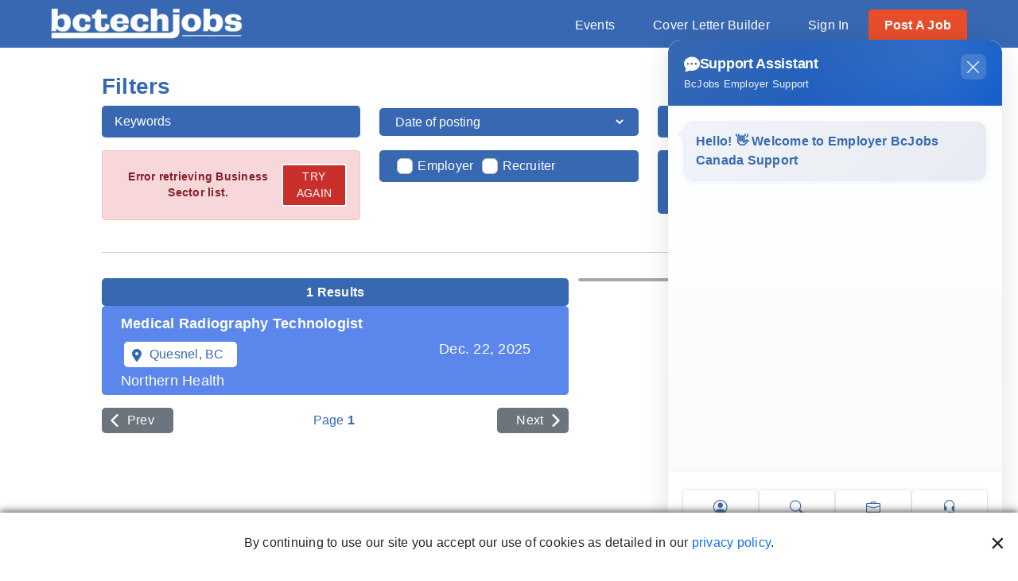

--- FILE ---
content_type: text/html; charset=utf-8
request_url: https://www.bctechjobs.ca/full-time-jobs-quesnel
body_size: 17179
content:
<!DOCTYPE html>
<html lang="en">
<head>
    <meta charset="UTF-8">
    <meta name="viewport" content="width=device-width, initial-scale=1.0">
    <title>Full Time jobs in Quesnel | Hiring Now | BCtechjobs.ca</title>
    <meta property="og:description" name="description" content="Searching for Full Time jobs in Quesnel? BCtechjobs.ca delivers new Full Time jobs everyday to job seekers. Landing your dream job gets easier with us!" />
    <meta property="og:title" content="Full Time jobs in Quesnel | Hiring Now | BCtechjobs.ca" />
    <meta property="og:image" content="https://www.bctechjobs.ca/images/pre_bctechjobs-logo.png?v=3" />
    <meta property="og:type" content="website" />
    <meta http-equiv="Content-Type" content="text/html; charset=utf-8" />
    <link rel="canonical" href="https://www.bctechjobs.ca/full-time-jobs-quesnel" />
    
    <link href="https://fonts.googleapis.com/css?family=Open+Sans:300,400,600,700" rel="stylesheet">
    <link href="https://cdnjs.cloudflare.com/ajax/libs/select2/4.0.6-rc.0/css/select2.min.css" rel="stylesheet" />
    <link rel="stylesheet" href="/assets/css/bctechjobs.css?v=EKIiStvda9vy_c7m5SUe1IxLFLdmlwYeYNpsz766qXA" />
    <link rel="stylesheet" href="https://use.fontawesome.com/releases/v5.6.3/css/all.css" integrity="sha384-UHRtZLI+pbxtHCWp1t77Bi1L4ZtiqrqD80Kn4Z8NTSRyMA2Fd33n5dQ8lWUE00s/" crossorigin="anonymous">
    <link rel="icon" href="/favicon_bct.ico" type="image/x-icon" />
    <link href="https://cdn.jsdelivr.net/npm/bootstrap@5.0.2/dist/css/bootstrap.min.css" rel="stylesheet" integrity="sha384-EVSTQN3/azprG1Anm3QDgpJLIm9Nao0Yz1ztcQTwFspd3yD65VohhpuuCOmLASjC" crossorigin="anonymous">
    <link rel="stylesheet" href="https://cdn.jsdelivr.net/npm/swiper@11/swiper-bundle.min.css" />

    <script>
    dataLayer = window.dataLayer || [];

        dataLayer.push({
            'userId': undefined,
            'membership': 'anonymous'
        });
        </script>

<script>(function(w,d,s,l,i){w[l]=w[l]||[];w[l].push({'gtm.start':
new Date().getTime(),event:'gtm.js'});var f=d.getElementsByTagName(s)[0],
j=d.createElement(s),dl=l!='dataLayer'?'&l='+l:'';j.async=true;j.src=
'https://www.googletagmanager.com/gtm.js?id='+i+dl;f.parentNode.insertBefore(j,f);
})(window,document,'script','dataLayer',"GTM-PZK2ZS");</script>



    <script>
    window['_fs_debug'] = false;
    window['_fs_host'] = 'fullstory.com';
    window['_fs_org'] = '3912R';
    window['_fs_namespace'] = 'FS';
    (function(m,n,e,t,l,o,g,y){
        if (e in m) {if(m.console && m.console.log) { m.console.log('FullStory namespace conflict. Please set window["_fs_namespace"].');} return;}
        g=m[e]=function(a,b,s){g.q?g.q.push([a,b,s]):g._api(a,b,s);};g.q=[];
        o=n.createElement(t);o.async=1;o.src='https://'+_fs_host+'/s/fs.js';
        y=n.getElementsByTagName(t)[0];y.parentNode.insertBefore(o,y);
        g.identify=function(i,v,s){g(l,{uid:i},s);if(v)g(l,v,s)};g.setUserVars=function(v,s){g(l,v,s)};g.event=function(i,v,s){g('event',{n:i,p:v},s)};
        g.shutdown=function(){g("rec",!1)};g.restart=function(){g("rec",!0)};
        g.consent=function(a){g("consent",!arguments.length||a)};
        g.identifyAccount=function(i,v){o='account';v=v||{};v.acctId=i;g(o,v)};
        g.clearUserCookie=function(){};
    })(window,document,window['_fs_namespace'],'script','user');

    </script>


    
    <link rel="stylesheet" href="/assets/css/joblisting.css?v=QUfX_1QWyeyeGLqV0rHgbVTign68O7UhvNgLSyKOxjY">


    <link rel="stylesheet" href="/assets/css/popup.css?v=LKnPFrxv0Hn2ySDiEDBEmYQjVXkSGAhDu71w7GFwSBo">
    <link rel="stylesheet" href="/assets/css/global.css?v=BtR0XDt0eK5IKF4cGdJQUx3Z1byLuddgg_9EamjJJP4">

        <script src="https://ajax.googleapis.com/ajax/libs/jquery/1.9.1/jquery.min.js"></script>
    <script>
        JOBCENTRE = window.JOBCENTRE || {};
        JOBCENTRE.optimize = []; 
            JOBCENTRE.optimizeHandlers =[]; 
                JOBCENTRE.delayed = null;
        JOBCENTRE.delay = function (f) { var e = JOBCENTRE.delayed; JOBCENTRE.delayed = e ? function () { e(); f(); } : f; };
        dataLayer = window.dataLayer || [];
    </script>
    <script src="/assets/js/google_captch.js?v=XFtfD4nu2y11RpU-r8jHOhCAqc-My8R_goDY3RxJrns"></script>

    
    <script async src="https://pagead2.googlesyndication.com/pagead/js/adsbygoogle.js"></script> 

</head>
<body>
    
<noscript><iframe src="https://www.googletagmanager.com/ns.html?id=GTM-PZK2ZS" height="0" width="0" style="display:none;visibility:hidden"></iframe></noscript>

        <div class="contaier-fluid position-relative nav-bottom-border" style="z-index: 2000;">
            <nav class="flex-row nav navbar navbar-expand-lg navbar-light py-2">
                <a href="/" ><img src="/images/redesign-logo-bctech.png?v=3" height="80" class="bcjob__logo" alt="BCtechjobs.ca Logo" /></a>
                <button class="text-white navbar-toggler collapsed" type="button" data-bs-toggle="collapse" data-bs-target="#navbarSupportedContent" aria-controls="navbarSupportedContent" aria-expanded="false" aria-label="Toggle navigation">
                    <i class="fas fa-bars"></i>
                </button>
                <div class="collapse navbar-collapse justify-content-end" id="navbarSupportedContent">
                    <ul class="align-items-start align-items-lg-center flex-column flex-lg-row mb-0 nav__list mt-1">
                            <li class="nav__item my-1 my-lg-0 mx-0 mx-lg-4"><a href="/events" class="hover-underline-animation">Events</a></li>
                        <li class="nav__item my-1 my-lg-0 mx-0 mx-lg-4"><a href="/cover-letter" class="hover-underline-animation">Cover Letter Builder</a></li>
                        <li class="nav__item my-1 my-lg-0 mx-0 mx-lg-4 d-block d-lg-none"><a href="/employers" class="hover-underline-animation">Post A Job</a></li>
                        <li class="nav__item my-1 my-lg-0 mx-0 mx-lg-4 hover-underline-animation">
                            <div class="dropdown">
                                <div class="dropdown-toggle" type="button" id="signInMenuBtn" data-bs-toggle="dropdown" data-bs-auto-close="false" aria-expanded="false">
                                    Sign In
                                </div>
                                <form class="dropdown-menu dropdown-menu-end p-3 signin-menu shadow" action="/login" method="post">
                                    <div class="mb-3">
                                        <label class="form-label">Email or Username</label>
                                        <input type="email" class="form-control shadow-none" name="username" value="" tabindex="2">
                                    </div>
                                    <div class="mb-3">
                                        <label class="form-label">Password</label>
                                        <input type="password" class="form-control shadow-none" name="password" value="" tabindex="3">
                                    </div>

                                    <a href="/password_request" class="mb-3 d-block small">Forgot your password?</a>

                                    <div class="mb-3 small">
                                        <span class="text-primary">Not a User?</span>
                                        <a href="/employers" class="grey-text">Employers</a>
                                        <span>/</span>
                                        <a href="/jobseekers" class="grey-text">Jobseeker</a>
                                    </div>

                                    <div class="mb-3 form-check">
                                        <input type="checkbox" class="form-check-input" name="rememberMe" value="true">
                                        <label class="form-check-label fs-6">Stay signed in</label>

                                    </div>
                                    <button type="submit" class="border-0 w-100 green-button">Sign In</button>

                                    <div class="w-100 text-center">
                                        <div class="divider">
                                            <span class="divider-text text-secondary">OR</span>
                                        </div>
                                        <a href="/login-google" class="btn btn-light text-blue w-100">
                                            <span> <img style="width:25px; height:25px;" src="/assets/images/icons/google-login-icon.png" /> </span> Continue with Google
                                        </a>
                                    </div>

                                </form>
                            </div>
                        </li>
                        <li class="nav__item nav__button d-block text-center rounded d-none d-lg-block"><a href="/employers">post a job</a></li>
                    </ul>
                </div>
            </nav>
        </div>
    
<div class="rf_alert rf_alert--fixed rf_alert--dismissable">

    <i class="rf_alert__close fas fa-times"></i>
    
    <div class="rf_alert__inner">
        <div class="rf_alert__body">

            <i class="rf_alert__icon rf_alert__icon--success fas fa-check"></i>
            <i class="rf_alert__icon rf_alert__icon--error fas fa-exclamation-triangle"></i>
            <i class="rf_alert__icon fas fa-info-circle"></i>

            <div class="rf_alert__message"></div>
        </div>
    </div>

</div>

<script id="alert" type="text/template">
    {% if (summary) { %}{%- summary %}{% } %}
    {% if (items.length > 0) { %}
    <ul class="u_m-none">
        {% _.each(items, function(item) { %}
        <li>{%- item %}</li>
        {% }); %}
    </ul>
    {% } %}
</script>

    <div class="rf_outer-width rf_outer-width--wide rf_outer-width--wide-gutter old-ie-warning">
        <br />
        <br />
        <br />
        <div class="alert alert-danger u_mt-base">You're using an older version of Internet Explorer that is no longer supported. Please <a href="http://windows.microsoft.com/ie">update your browser</a>.</div>
    </div>
    

    <div id="cookieConsent" class="cookie-consent-banner">
        <p class="u_mb-none">By continuing to use our site you accept our use of cookies as detailed in our <a href="/privacy">privacy policy</a>.</p>
        <button type="button" class="close" data-cookie-string=".AspNet.Consent=yes; expires=Sun, 17 Jan 2027 11:50:12 GMT; path=/; secure; samesite=none"><span>&times;</span></button>
    </div>
    <script>
        (function () {
            var button = document.querySelector("#cookieConsent button[data-cookie-string]");
            var banner = document.querySelector(".cookie-consent-banner");
            button.addEventListener("click", function (event) {
                document.cookie = button.dataset.cookieString;
                banner.classList.add("d-none");
            }, false);
        })();
    </script>

    








<div data-element="sidebar_filter">
    <div id="search_box"></div>
    <div data-outlet="left_ad"></div>
</div>

<main class="d-flex flex-column page-container pb-0 pt-3">
    <!-- job listing section -->
    <div class="row d-flex flex-column flex-md-row position-relative">
        <section class="overflow-auto col-lg-7 d-flex flex-column align-items-center mb-2">
            <h2 id="joblist_header" class="fw-bold text-white bg-blue rounded-3 m-0 p-2 fs-6 text-center w-100">
                <strong data-outlet="total">1</strong> Results
            </h2>
                <ul id="joblist-body-content" class="nav p-0 fs-6 bg-lightgrey " role="tablist" id="joblisting">
                        <li class="nav-item job-item w-100 " role="presentation" data-id="1625295">
                            <a title="Medical Radiography Technologist" class="nav-link joblist w-100 blue-text"
                               id="joblist_one"
                               role="tab"
                               data-bs-toggle="tab"
                               href="#job-one"
                               aria-controls="job-one"
                               aria-selected="false">
                                <div class="d-flex justify-content-between align-items-center rounded-3 py-1 px-4">
                                    <div class="text-start w-100">
                                        <h2 class="fw-bold p-0 rf-joblist-up my-2">Medical Radiography Technologist</h2>
                                        <div class="row w-100 d-flex justify-content-between">
                                            <div class="col-sm-6 d-flex flex-wrap flex-grow-1">
                                                        <p class="bg-primarylightdark filter-active m-1 pe-3 py-1 rounded-3 text-white fs-6"><img class="list__filter-icon" src="/assets/images/joblist/location-pin-white.svg" alt="location-pin" />Quesnel, BC</p>
                                            </div>
                                            <div class="col-auto">
                                                <p class="active-date col grey-text text-end m-0 p-0">Dec. 22, 2025</p>
                                            </div>
                                        </div>
                                            <div class="d-flex align-items-center">
                                                <p class="m-0 flex-fill">Northern Health</p>
                                            </div>
                                    </div>
                                </div>
                            </a>
                        </li>
                </ul>

            <div id="joblist_footer" class="w-100">
                <div class="my-3 blue-text d-flex justify-content-between align-items-center">
                        <span alt="Prev" class="text-white bg-green p-0 rounded-3 d-flex align-items-center justify-content-between fs-6 pe-4 bg-secondary"><img class="list__button-icon" src="/assets/images/joblist/left-arrow-boldwhite.svg" /> Prev</span>

                    <div class="d-flex">
                        <p class="m-0">Page</p>
                        <ul class="d-flex m-0 p-0 bc-page-list">
                                <li>
                                        <span class="mx-1 blue-text" style="font-weight: bold;">1</span>
                                </li>
                        </ul>
                    </div>
                        <span class="text-white bg-secondary p-0 rounded-3 d-flex align-items-center justify-content-between fs-6 ps-4">
                            Next
                            <img class="list__button-icon" src="/assets/images/joblist/right-arrow-boldwhite.svg" />
                        </span>
                </div>
            </div>

        </section>
        <!-- Job Preview for Desktop view -->
            <section id="job_preview" data-bs-target="#joblisting" class="sticky-top p-0 h-75 tab-content d-md-flex col-lg-5 overflow-hidden border border-2 rounded-3 border-darkgrey hide-favourite"></section>
    </div>

    <section class="mt-5 pt-3 grey-text text-center d-flex flex-column justify-content-center align-items-center">
    </section>

        <div class="pull-right u_mt-md"></div>
</main>


    <section class="employers pb-5 pt-4">
        <h2 class="title title-notcapitalize">Work with our <span class="bold-text">Featured Employers</span></h2>
        <!-- employers carousel -->
        <div class="container carousel__outer-container mt-0">
            <div class="row justify-content-center carousel__container">
                <div id="employersCarousel" class="carousel slide carousel__wrap" data-bs-ride="carousel" data-interval="false">
                    <div class="carousel-inner" role="listbox">
                        
        <div class='col carousel-item empl '>
            <a href="/builddirect-jobs-e17041">
                <img class='carousel__img' alt="BuildDirect" src="https://d2qc85hvljwqld.cloudfront.net/[base64]" />
            </a>
        </div>
        <div class='col carousel-item empl active'>
            <a href="/sap-jobs-e18861">
                <img class='carousel__img' alt="SAP" src="https://d2qc85hvljwqld.cloudfront.net/[base64]" />
            </a>
        </div>
        <div class='col carousel-item empl '>
            <a href="/responsetek-networks-corp-jobs-e3855">
                <img class='carousel__img' alt="ResponseTek Networks Corp." src="https://d2qc85hvljwqld.cloudfront.net/[base64]" />
            </a>
        </div>
        <div class='col carousel-item empl '>
            <a href="/galvanize-jobs-e3079">
                <img class='carousel__img' alt="Galvanize" src="https://d2qc85hvljwqld.cloudfront.net/[base64]" />
            </a>
        </div>
        <div class='col carousel-item empl '>
            <a href="/td-jobs-e27895">
                <img class='carousel__img' alt="TD" src="https://d2qc85hvljwqld.cloudfront.net/[base64]" />
            </a>
        </div>
        <div class='col carousel-item empl '>
            <a href="/northern-health-jobs-e14587">
                <img class='carousel__img' alt="Northern Health" src="https://d2qc85hvljwqld.cloudfront.net/[base64]" />
            </a>
        </div>
        <div class='col carousel-item empl '>
            <a href="/mcdonald-s-jobs-e27913">
                <img class='carousel__img' alt="McDonald&#x27;s" src="https://d2qc85hvljwqld.cloudfront.net/[base64]" />
            </a>
        </div>
        <div class='col carousel-item empl '>
            <a href="/aritzia-jobs-e27650">
                <img class='carousel__img' alt="Aritzia" src="https://d2qc85hvljwqld.cloudfront.net/[base64]" />
            </a>
        </div>
        <div class='col carousel-item empl '>
            <a href="/white-spot-jobs-e27651">
                <img class='carousel__img' alt="White Spot" src="https://d2qc85hvljwqld.cloudfront.net/[base64]" />
            </a>
        </div>
        <div class='col carousel-item empl '>
            <a href="/openroad-auto-group-jobs-e28667">
                <img class='carousel__img' alt="OpenRoad Auto Group" src="https://d2qc85hvljwqld.cloudfront.net/[base64]" />
            </a>
        </div>
        <div class='col carousel-item empl '>
            <a href="/wsp-canada-jobs-e28673">
                <img class='carousel__img' alt="WSP Canada" src="https://d2qc85hvljwqld.cloudfront.net/[base64]" />
            </a>
        </div>
        <div class='col carousel-item empl '>
            <a href="/the-home-depot-canada-jobs-e48130">
                <img class='carousel__img' alt="The Home Depot Canada" src="https://d2qc85hvljwqld.cloudfront.net/[base64]" />
            </a>
        </div>

                    </div>
                    <button class="carousel-control-prev" type="button" data-bs-target="#employersCarousel" data-bs-slide="prev">
                        <span class="carousel-control-prev-icon" aria-hidden="true"></span>
                    </button>
                    <button class="carousel-control-next" type="button" data-bs-target="#employersCarousel" data-bs-slide="next">
                        <span class="carousel-control-next-icon" aria-hidden="true"></span>
                    </button>
                </div>
            </div>
            <button class="bg-green text-white px-4 py-2 rounded-3 fw-bold" onclick="window.location.href = '/companies'">See All</button>
        </div>
    </section>






<section class="hiredx-banner">
    <div class="container-fluid h-100">
        <div class="row h-100 align-items-center">
            <div class="col-lg-6 offset-lg-6">
                <div class="hiredx-banner__content">
                    <h1 class="hiredx-banner__title">HiredX:</h1>
                    <h2 class="hiredx-banner__subtitle">
                        Quarterly Tech <br />Speed Networking Events
                    </h2>
                    <p class="hiredx-banner__description">
                        Connecting <strong>ambitious talent and recruiters</strong>
                        through real-life experiences, we build a bridge between
                        education, opportunity, and meaningful human connection.
                    </p>
                    <a href="/events" class="btn hiredx-banner__btn">
                        Sign up to our events
                    </a>
                </div>
            </div>
        </div>
    </div>
</section>







<script id="error_template" type="text/template">
    <div class="alert alert-danger u_m-none text-center">
        <strong>{%= error %}</strong>
        <br />
        <a href="javascript:void(0);" data-action="try_again" class="btn btn-custom btn-danger btn-sm">Try Again</a>
    </div>
</script>

<script id="search_box_template" type="text/template">
    <main class="d-flex flex-column page-container pb-0 main-filter pt-3">
        <section data-element="sidebar_filter" class="w-100 my-3 align-self-start d-flex flex-column align-items-start">
            <h3 class="fw-bold blue-text">Filters</h3>
            <form class="w-100">
                <div data-section="basic" class="row row-cols-1 row-cols-md-3 d-flex align-items-center" action="" method="{%= formMethod %}"></div>
                <div data-section="show_advanced_container">
                    <div>
                        <div class="text-center">
                            <a data-action="show_advanced" class="px-5 rf_button rf_button--outline-primary rf_button--sm rounded-3">Advanced Options</a>
                        </div>
                    </div>
                </div>
                <div style="display:none;" data-section="advanced" class="row row-cols-lg-3 row-cols-md-2 row-cols-1"></div>
                <div class="text-center">
                    <a data-action="hide_advanced" style="display: none" class="px-5 rf_button rf_button--outline-primary rf_button--sm rounded-3">Hide</a>
                </div>
            </form>

            <hr class="mb-0 mt-4 w-100">
        </section>
    </main>
</script>

<script id="search_box_name_template" type="text/template">
    <div class="rf_input-group" data-input-group>
        <label class="rf_label">Name</label>
        <input class="rf_input" type="text" name="name" value="{%- name %}" autofocus />
        <div>A short and descriptive name for your reference only.</div>
    </div>
</script>

<script id="search_box_keywords_template" type="text/template">
    <div class="mb-3" data-input-group>
        <input class="bg-blue border-0 my-xl-0 py-2 px-3 text-white w-100 rounded-3 placeholder-white" placeholder="Keywords" type="text" name="q" value="{%- q %}" autocomplete="off" />
    </div>
</script>

<script id="search_box_freshness_template" type="text/template">
    <div class="bg-blue px-3 rounded-3 mb-3" data-input-group>
        <select id="datepost" name="freshness" class="bg-blue border-0 my-1 my-xl-0 py-2 text-white w-100 border-0">
            <option value="0" selected>Date of posting</option>
            <option value="1">Today</option>
            <option value="2">2 Days</option>
            <option value="3">3 Days</option>
            <option value="7">1 Week</option>
            <option value="14">2 Weeks</option>
            <option value="31">1 Month</option>
            <option value="62">2 Months</option>
        </select>
    </div>
</script>

<script id="search_box_location_template" type="text/template">
    <div class="bg-blue border-0 py-0 text-white w-100 rounded-3 location-filter px-3 mb-3 d-flex position-relative">
        <select name="location">
            <option value=""></option>
        </select>
        <div data-info="location_search_error" class="alert alert-danger u_m-none" style="display:none;"></div>
        <select class="bg-blue border-bottom-0 border-end-0 border-start border-top-0 rf_select rounded-0 text-white w-75 pointer" name="range">
            <option value="1">Exact Location</option>
            <option value="10">Within 10 KM</option>
            <option value="20">Within 20 KM</option>
            <option value="50">Within 50 KM</option>
            <option value="100">Within 100 KM</option>
            <option value="200">Within 200 KM</option>
            <option value="500">Within 500 KM</option>
        </select>

        <i class="fa fa-caret-down position-absolute" style="top: 12px; right: 15px"></i>
    </div>


</script>

<script id="search_box_categories_template" type="text/template">
    <div id="search_box_categories" class="rf_input-group mb-md-3 mb-2" data-input-group>
        <div data-outlet class="select2-blue"></div>
    </div>
</script>

<script id="search_box_careerLevels_template" type="text/template">
    <div class="rf_input-group" data-input-group>
        <label class="rf_label">Career Level</label>
        <div class="u_mb-base" data-outlet></div>
    </div>
</script>

<script id="search_box_memberstatuses_template" type="text/template">
    <div class="rf_input-group" data-input-group>
        <label class="rf_label">Posted For</label>
        <div data-outlet class="select2-blue"></div>
    </div>
</script>

<script id="search_box_employertype_template" type="text/template">
    <div class="rf_input-group mb-0 bg-blue rounded-3 px-3 mb-3">
        <label class="rf_enhanced-input__option d-inline-flex mb-0">
            <input class="rf_enhanced-input" name="employerTypeIds" value="1" type="checkbox" />
            <div class="rf_enhanced-input__label rf_enhanced-input__label--simple text-white py-0 pe-0"><span>Employer</span></div>
        </label>
        <label class="rf_enhanced-input__option d-inline-flex mb-0">
            <input class="rf_enhanced-input" name="employerTypeIds" value="2" type="checkbox" />
            <div class="rf_enhanced-input__label rf_enhanced-input__label--simple text-white py-0 pe-0"><span>Recruiter</span></div>
        </label>
        <input type="hidden" name="employerTypeIds" value="" />
        {% if (enabled.featuredEmployersOnly) { %}
        <label class="rf_enhanced-input__option d-inline-flex mb-0">
            <input class="rf_enhanced-input" name="featuredEmployersOnly" value="true" type="checkbox" />
            <div class="rf_enhanced-input__label rf_enhanced-input__label--simple text-white py-0"><span>Employer Program only</span></div>
        </label>
        <input type="hidden" name="featuredEmployersOnly" value="" />
        {% } %}
    </div>
</script>

<script id="search_box_jobtype_template" type="text/template">
    <div class="rf_input-group bg-blue rounded-3 px-md-3 px-4 py-md-0 py-2 mb-0 mb-3">
        <label class="rf_enhanced-input__option d-inline-flex mb-0"><input id="full_time" class="rf_enhanced-input" name="positionTypeIds" value="1" type="checkbox" /><div class="rf_enhanced-input__label rf_enhanced-input__label--simple text-white py-0 pe-0"><span>Full Time</span></div></label>
        <label class="rf_enhanced-input__option d-inline-flex mb-0"><input class="rf_enhanced-input" name="positionTypeIds" value="2" type="checkbox" /><div class="rf_enhanced-input__label rf_enhanced-input__label--simple text-white py-0 pe-0"><span>Part Time</span></div></label>
        <label class="rf_enhanced-input__option d-inline-flex mb-0"><input class="rf_enhanced-input" name="positionTypeIds" value="3" type="checkbox" /><div class="rf_enhanced-input__label rf_enhanced-input__label--simple text-white py-0 pe-0"><span>Contract</span></div></label>
        <label class="rf_enhanced-input__option d-inline-flex mb-0"><input class="rf_enhanced-input" name="positionTypeIds" value="4" type="checkbox" /><div class="rf_enhanced-input__label rf_enhanced-input__label--simple text-white py-0 pe-0"><span>Temp</span></div></label>
        <label class="rf_enhanced-input__option d-inline-flex mb-0"><input class="rf_enhanced-input" name="positionTypeIds" value="5" type="checkbox" /><div class="rf_enhanced-input__label rf_enhanced-input__label--simple text-white py-0 pe-0"><span>Volunteer</span></div></label>
        <input type="hidden" name="positionTypeIds" value="" />
        {% if (enabled.trainingPositionsOnly) { %}
        <label class="rf_enhanced-input__option d-inline-flex mb-0"><input class="rf_enhanced-input" name="trainingPositionsOnly" value="true" type="checkbox" /><div class="rf_enhanced-input__label rf_enhanced-input__label--simple text-white py-0"><span>Pre-Approved Training Positions only</span></div></label>
        {% } %}
    </div>
</script>

<script id="search_box_emailfrequency_template" type="text/template">
    <div class="rf_input-group">
        <label class="rf_label">Email Frequency</label>
        <p>How often would you like to receive email notifications when new jobs match your criteria?</p>
        <label class="rf_enhanced-input__option"><input class="rf_enhanced-input" name="emailFrequencyId" value="0" type="radio" /><div class="rf_enhanced-input__label"><span>Never</span></div></label>
        <label class="rf_enhanced-input__option"><input class="rf_enhanced-input" name="emailFrequencyId" value="1" type="radio" /><div class="rf_enhanced-input__label"><span>Daily</span></div></label>
        <label class="rf_enhanced-input__option"><input class="rf_enhanced-input" name="emailFrequencyId" value="2" type="radio" /><div class="rf_enhanced-input__label"><span>Weekly</span></div></label>
    </div>
</script>

<script id="search_box_searchbutton_template" type="text/template">
</script>


<script id="search_box_submitbutton_template" type="text/template">
    <div class="text-center">
        <button type="submit" class="rf_button rf_button--primary rf_button--lg">Submit</button>
    </div>
</script>

<script id="empty-joblist-template" type="text/template">
    <div id="empty-joblist" class="py-4 text-center w-100">
        <div>
            <img src="/images/icon_magglass_v2.png" class="u_mb-base" alt="No Results" title="No Results" /><br />
            <strong>No Jobs found.</strong><br />
            Please refine search and try again.
        </div>
    </div>
</script>

<script id="joblist_item_template" type="text/template">

    <a title="{%- title %}" class="nav-link joblist w-100 blue-text"
       id="joblist_one"
       role="tab"
       data-bs-toggle="tab"
       href="#job-one"
       aria-controls="job-one"
       aria-selected="false">
        <div class="d-flex justify-content-between align-items-center rounded-3 py-1 px-4">
            <div class="text-start w-100">
                <p class="fw-bold p-0">{%- title %}</p>
                <div class="row w-100 d-flex justify-content-between">
                    <div class="col-sm-6 d-flex flex-wrap flex-grow-1">
                        {% _.each(locations, location => { %}
                        <p class="bg-primarylight filter-active my-1 me-1 pe-3 py-1 rounded-3 text-white"><img class="list__filter-icon" src="/assets/images/joblist/location-pin-white.svg" alt="location-pin" />{%- location.description %}</p>
                        {% }); %}
                    </div>
                    <div class="col-auto">
                        <p class="active-date col grey-text text-end m-0 p-0">{%= JOBCENTRE.utility.date.isoDate(publishDate) %}</p>
                    </div>
                </div>
                    <div class="flex-w100">
                        <div class="text-limit">{%- employer.name %}</div>
                    </div>
            </div>
        </div>
    </a>
</script>

<script id="job_preview_template" type="text/template">
    <div class="tab-pane fade active show w-100"
         role="tabpanel"
         aria-labelledby="joblist_one">
        <div class="m-0 position-relative banner">
            {% if (confidential || !employerBannerUrl) { %}
            <img class="w-100 h-100 banner-img" src="/assets/images/404page/404_banner.webp" alt="header company photo" />

            <span class="employer-name w-sm-100 text-center">
                {% if (confidential) { %}
                Company Confidential
                {% } else { %}
                {%- companyName %}
                {% } %}
            </span>
            {% } else { %}
            <img class="w-100 h-100 banner-img" src="{%- employerBannerUrl %}" alt="header company photo" />
            {% } %}

            {% if (confidential || !employerLogoUrl) { %}
            <div class="banner-logo p-3 ms-3 shadow border-radius-10 bg-white position-absolute translate-middle-y">
                <img src="/assets/images/employers/employer_no_logo.jpg" alt="company logo" />
            </div>
            {% } else { %}
            <div class="banner-logo p-3 ms-3 shadow border-radius-10 bg-white position-absolute translate-middle-y">
                <img class="rounded-3" src="{%- employerLogoUrl %}" alt="company logo" />
            </div>
            {% } %}
            <div class="d-flex justify-content-end">
                <button data-action="save" data-job-id="{%- id %}" class="me-2 mt-2 p-0 rounded-circle border border-secondary preview__iconbox bg-transparent" type="button">
                    <i class="fa-heart fs-4 mt-2 u_text--60 {%= jobFavorited ? 'fas' : 'far' %}" data-save-icon></i>
                    <span class="type-scale type-scale--14 u_text--60" data-save-text>{%= jobFavorited ? 'Saved' : 'Save' %}</span>
                </button>
            </div>
        </div>
        <div class="p-3 mt-3">
            <h2 class="blue-text fw-bold rf-joblist-up">{%- title %}</h2>
            <h2 class="darkgrey-text fw-bold fs-6">
                {% if (confidential) { %}
                Company Confidential
                {% } else { %}
                {%- companyName %}
                {% } %}
            </h2>
            <p class="grey-text">Posted {%= JOBCENTRE.utility.date.isoDate(publishAt) %}</p>
            <h3 class="grey-text fw-bold rf-joblist-detail">Job Details</h3>
            <div class="col-6 d-flex flex-wrap w-100">
                {% _.each(locations, location => { %}
                <p class="tag bg-primarylightdark text-white rounded-3 pe-3 my-1 me-1 w-auto"><img class="mx-2 list__icon" src="/assets/images/joblist/location-pin-white.svg" alt="location-pin" />{%- location.description %}</p>
                {% }); %}
            </div>
        </div>
        <div class="p-3 d-flex flex-column align-items-start">
            <div class="mobile-content w-100">
                <section id="description" class="description-height">
                    {%= description %}
                </section>
                <div class="fade-out w-100 position-absolute bottom-0"></div>
            </div>
            <button class="bg-transparent blue-text" type="button">
                <p class="preview__button">
                    <span id="see_all_btn" data-target="description">See all...</span>
                </p>
            </button>
            <a class="align-self-center bg-green fw-bold text-white rounded-3 m-2 py-1 px-4" href="/jobs/{%- slug %}-{%- id %}" target="_blank">Apply</a>
        </div>
    </div>
</script>

<script id="joblist_footer_template" type="text/template">
    <div class="my-3 w-100 blue-text d-flex justify-content-between align-items-center">
        {% if (pagination.prev) { %}
        <a class="text-white bg-green p-0 rounded-pill d-flex align-items-center justify-content-between fs-6 pe-4"
           data-page="{%= pagination.prev %}" href="javascript:void(0);" title="Prev" alt="Prev">
            <img class="list__button-icon" src="/assets/images/joblist/left-arrow-boldwhite.svg" />
            Prev
        </a>
        {% } else { %}
        <span alt="Prev" class="text-white bg-green p-0 rounded-pill d-flex align-items-center justify-content-between fs-6 pe-4 bg-secondary"><img class="list__button-icon" src="/assets/images/joblist/left-arrow-boldwhite.svg" /> Prev</span>
        {% } %}

        <div class="d-flex">
            <p class="m-0">Page</p>
            <ul class="d-flex m-0 p-0 bc-page-list">
                {% for (var i = 1, l = pagination.pages; i <= l; i++) { %}
                <li>
                    {% if (i === pagination.page) { %}
                    <span class="mx-1 blue-text" style="font-weight: bold;">{%= i %}</span>
                    {% } else if (i === 1 || i === pagination.pages || (i >= (pagination.page - 2) && i <= (pagination.page + 2))) { %}
                    <a class="mx-1 blue-text" data-page="{%= i %}" href="javascript:void(0);">{%= i %}</a>
                    {% } else if (i === 2 && pagination.page > 4) { %}
                    &#8230;
                    {% } else if (i === (pagination.pages - 1) && pagination.page < (pagination.pages - 3)) { %}
                    &#8230;
                    {% } %}
                </li>
                {% } %}
            </ul>
        </div>

        {% if (pagination.next) { %}
        <a class="text-white bg-green p-0 rounded-pill d-flex align-items-center justify-content-between fs-6 ps-4" data-page="{%= pagination.next %}" href="javascript:void(0);" alt="Next" title="Next">
            Next
            <img class="list__button-icon" src="/assets/images/joblist/right-arrow-boldwhite.svg" />
        </a>
        {% } else { %}
        <span class="text-white bg-secondary p-0 rounded-pill d-flex align-items-center justify-content-between fs-6 ps-4">
            Next
            <img class="list__button-icon" src="/assets/images/joblist/right-arrow-boldwhite.svg" />
        </span>
        {% } %}
    </div>

</script>

<script id="joblist_attribution_template" type="text/template">
    {% if (value) { %}
    <div class="pull-right u_mt-md">{%= value %}</div>
    {% } %}
</script>

<script id="joblist_footer_subscribe_template" type="text/template">
    <form class="rf_form--sm">
        <div class="rf_input-group" data-input-group>
            <label class="rf_label">First Name <span class="rf_label__optional" data-element="optional"> - Optional</span></label>
            <input class="rf_input" type="text" name="firstName" value="" />
        </div>
        <div class="rf_input-group" data-input-group>
            <label class="rf_label">Email Address</label>
            <input class="rf_input" type="email" name="email" value="" />
        </div>
        <div class="rf_input-group" data-input-group>
            <label class="rf_label">Can you legally work in Canada?</label>
            <div>
                <div class="u_inline u_mr-base">
                    <label for="yes" class="u_mr-xxs">Yes</label>
                    <input type="radio"
                           id="yes"
                           value="yes"
                           name="inCanada" />
                </div>
                <div class="u_inline">
                    <label for="no" class="u_mr-xxs">No</label>
                    <input type="radio"
                           id="no"
                           value="no"
                           name="inCanada" />
                </div>
            </div>
        </div>
        <button type="submit" class="rf_button rf_button--primary rf_button--block u_mt-base">Subscribe</button>
        <div data-element="subscribe_message" class="text-small"><em>You can opt out any time!</em></div>
        <div data-element="subscribe_error" class="text-small red-alert" style="display:none;"></div>
        <div data-element="subscribe_loader" class="flex-relative" style="display:none;height:34px;">
            <div class="flex-loader-mini"></div>
        </div>
    </form>
</script>

<script id="joblist_footer_subscribed_template" type="text/template">
    <img width="37" height="37" title="" alt="Success!" src="[data-uri]" />
    <br />
    <strong>Email preference was saved!</strong>
</script>


<script>if (!JOBCENTRE || !JOBCENTRE.delay) throw 'JOBCENTRE.delay missing.';JOBCENTRE.delay(function() {if (!JOBCENTRE || !JOBCENTRE.lazyLoad || !JOBCENTRE.lazyLoad.js) throw 'JOBCENTRE.lazyLoad.js missing.';var delayTrackerCount = 0;var delayTrackerExecute = function () {if (--delayTrackerCount !== 0) return;
    (function () {

        var ads = {};

            JOBCENTRE.jobSearch.init({
                type: 'search_jobs',
                query: {
                    page: 1,
                    q: "",
                    location: "Quesnel, BC",
                    range: 1,
                    freshness: 0,
                    categoryIds: "",
                    employerTypeIds: "",
                    positionTypeIds: "1",
                    memberStatusIds: "",
                    careerLevelIds: "",
                    featuredEmployersOnly: false,
                    trainingPositionsOnly: false
                        },
                enabled: {
                    memberStatusIds: false,
                    careerLevelIds: false,
                    featuredEmployersOnly: false,
                    trainingPositionsOnly: false
                        },
                labels: {
                    jobCategories: "Categories"
                        },
                defaultLocation: {"name":"British Columbia","latitude":53.77236409743816,"longitude":-125.60089163671876,"zoom":4},
                locationSearchProvinceCode: "BC",
                provinces: {"Canada":{"name":"Canada","latitude":60.0,"longitude":-100.750122,"zoom":2},"British Columbia":{"name":"British Columbia","latitude":53.77236409743816,"longitude":-125.60089163671876,"zoom":4},"Alberta":{"name":"Alberta","latitude":54.063728909142604,"longitude":-115.00018849999998,"zoom":4},"Saskatchewan":{"name":"Saskatchewan","latitude":54.162090444448395,"longitude":-105.68502995,"zoom":4},"Manitoba":{"name":"Manitoba","latitude":54.16226808265796,"longitude":-95.49261530000001,"zoom":4},"Ontario":{"name":"Ontario","latitude":49.118666194530206,"longitude":-84.74946420000003,"zoom":4},"New Brunswick":{"name":"New Brunswick","latitude":46.211386629611894,"longitude":-66.4120562,"zoom":6},"Nova Scotia":{"name":"Nova Scotia","latitude":45.294906135269926,"longitude":-63.03544629999999,"zoom":6},"Prince Edward Island":{"name":"Prince Edward Island","latitude":46.49457960191534,"longitude":-63.26843919999999,"zoom":7},"Newfoundland and Labrador":{"name":"Newfoundland and Labrador","latitude":53.874084044970246,"longitude":-60.22193195,"zoom":5},"Quebec":{"name":"Quebec","latitude":54.0171360291445,"longitude":-68.43414224999998,"zoom":4},"Yukon":{"name":"Yukon","latitude":64.0731986815457,"longitude":-132.1875,"zoom":4},"Northwest Territories":{"name":"Northwest Territories","latitude":64.22783741768382,"longitude":-116.93557714999997,"zoom":4},"Nunavut":{"name":"Nunavut","latitude":64.18959673047645,"longitude":-102.43362402499997,"zoom":4}},
                jobs: {"data":[{"id":"1625295","title":"Medical Radiography Technologist","referenceId":"05722407","employer":{"id":"14587","name":"Northern Health","featured":true},"publishDate":"2025-12-22","locations":[{"id":163,"name":"Quesnel","type":"Town","description":"Quesnel, BC"}],"trainingPosition":false,"url":"/jobs/medical-radiography-technologist-quesnel-1625295","onMouseDown":null,"isPublic":false}],"paging":{"page":1,"pageSize":10,"pages":1,"total":1,"next":null,"previous":null},"attribution":""},
                attribution: "",
                ads: ads,
                jobUrlFormatOverride: null
                    });
    }());

    let jobItems = $('.job-item');

    if(jobItems.length) {
        jobItems.click((event) => {
            var preview = new JOBCENTRE.jobSearch.JobPreview({
                id: $(event.currentTarget).data('id')
            });

            preview.fetch((job) => {
                preview.render(job)
            });
        });
        var isMobileView = true;
        isMobileView = false;
        //console.log("Mobile View Test:", isMobileView);
        if (!isMobileView)
        {
            let firstJob = jobItems.first();

            (new bootstrap.Tab(firstJob.children('a')[0])).show();
            firstJob.click();
        }
    }
};delayTrackerCount++;JOBCENTRE.lazyLoad.js('/assets/js/bc_job_search.js?v=9JMmrMxhmE0ocev5GM4kdI3231L0vqonrvX4cpefQuU',function() {delayTrackerExecute();});});</script>

<script>if (!JOBCENTRE || !JOBCENTRE.delay) throw 'JOBCENTRE.delay missing.';JOBCENTRE.delay(function() {if (!JOBCENTRE || !JOBCENTRE.lazyLoad || !JOBCENTRE.lazyLoad.js) throw 'JOBCENTRE.lazyLoad.js missing.';var delayTrackerCount = 0;var delayTrackerExecute = function () {if (--delayTrackerCount !== 0) return;};delayTrackerCount++;JOBCENTRE.lazyLoad.js('/assets/js/bc_job_saved.js?v=6Z7vjKxuAHpnup6seUhWq2UVtaLlhrAYWo8po5lEVDo',function() {delayTrackerExecute();});});</script>

<script>$('#job_preview_model').on('click', '#job_preview_model_close', function () {
        $('#job_preview_model').modal('hide');
    })</script>




    <footer class="footer">
        <div class="col">
            <div class="row row-cols-2 row-cols-md-3">
                <div class="col py-md-4 py-2">
                    <img class="footer__logo" src="/images/redesign-logo-bctech.png?v=3" alt="BCtechjobs.ca Logo" />
                    <address class="footer__address">
                        <p class="footer__company bold-text">BC Jobs Online Inc.</p>
                        <p class="footer__address">777 Hornby Street Suite 600 <br /> Vancouver, Bc V6T 1S4 <br /> <span class="fw-bold">Canada</span></p>
                    </address>
                </div>
                <div class="col py-md-4 py-2">
                    <ul class="p-0 list-unstyled">
                        <li class="white-text fw-bold">Quick Links:</li>
                        <a class="footer__mid-link" href="/companies" target="_blank"><li>Employer Directory</li></a>
                        <a class="footer__mid-link" href="/about" target="_blank"><li>About Us</li></a>
                        <a class="footer__mid-link" href="/events" target="_blank"><li>Events</li></a>
                        <a class="footer__mid-link" href="https://marketingonmars.com/" target="_blank"><li>Podcast</li></a>
                        <a class="footer__mid-link" href="/blog" target="_blank"><li>Blog</li></a>
                    </ul>
                </div>
                    <div class="col py-md-4 py-2">
                        <p class="white-text m-0 fw-bold">Follow us:</p>
                        <div class="d-flex justify-content-lg-start align-items-center">
                            <a href="https://www.facebook.com/bctechnologyjobs" target="_blank"><img class="footer__social-logo" src="/assets/images/icons/facebook.webp" alt="facebook logo" /></a>
                            <a href="https://twitter.com/bc_techjobs" target="_blank"><img class="footer__social-logo" src="/assets/images/icons/twitter.webp" alt="x logo" /></a>
                            <a href="https://www.linkedin.com/company/bc-tech-jobs" target="_blank"><img class="footer__social-logo" src="/assets/images/icons/linkedin_white.webp" alt="linkedin logo" /></a>
                           </div>
                    </div>


            </div>
        </div>
    </footer>
    <div class="footer__top footer">
        <div class="footer__top-left col-sm-auto">
            <a class="footer__link" href="/contact">Contact Us</a>
            |
            <a class="footer__link" href="/terms">Terms of Service</a>
            |
            <a class="footer__link" href="/faq">FAQ</a>
            |
            <a class="footer__link" href="/sitemap">Site Map</a>
            |
            <a class="footer__link" href="/developer">API</a>
        </div>
    </div>
    <div class="footer__bottom footer">
        <div class="row">
            <div class="col-md-4">
            <p class="footer__info"> <a class="text-grey grey-light-hover" href="/terms">Copyright</a> © 2026 BC Jobs Online Inc.</p>
            </div>
            <div class="footer__bottom-right col-md-8 d-flex justify-content-md-end">
            </div>
        </div>
    </div>
    <script src="/assets/js/plugins.js?v=nFTVsWR-G5JD-f9BGJdLscma8U3-qC3SkIDhBCruET0"></script>
    <script src="https://cdn.jsdelivr.net/npm/bootstrap@5.0.2/dist/js/bootstrap.bundle.min.js" integrity="sha384-MrcW6ZMFYlzcLA8Nl+NtUVF0sA7MsXsP1UyJoMp4YLEuNSfAP+JcXn/tWtIaxVXM" crossorigin="anonymous"></script>
    <script src="/assets/js/job_search_form.js?v=WxMi0JHc3zVID9PAfVLLo9OxCSbUPCYsEICGZ3U84Dg"></script>
    <script src="/assets/js/carousel.js?v=B2GOy1NXgdXwNvpw_EM4s8lJZWsWpO3faNIjX-VOvhc"></script>
    <script src="https://cdnjs.cloudflare.com/ajax/libs/select2/4.0.6-rc.0/js/select2.min.js"></script>
    <script src="/assets/js/companies.js?v=ht5uh-0L6xdEnt-oLdY-hsbRxtCabdWL4f8q1r6XVco"></script>
    
    <script>JOBCENTRE.delay = function (f) { setTimeout(f, 1) }; if (JOBCENTRE.delayed) { JOBCENTRE.delayed(); JOBCENTRE.delayed = null; }</script>
    <script>
        JOBCENTRE.jobSearchForm.init({
            placeholder: "British Columbia",
            provinceCode: "BC"
                                                });
    </script>

    <script>$('main, #job_preview_model').on('click', '#see_all_btn', function (e) {
            let TAGET_CLASS = 'expanded';
            let seeAllBtn = $(this);
            let targetElement = $(`#${seeAllBtn.data('target')}`);

            //let jobId = $(this).data('job-id')

            if (targetElement.hasClass(TAGET_CLASS)) {
                seeAllBtn.text('See all...');
                targetElement.removeAttr('style');
            }
            else {
                seeAllBtn.text('Show less...');
                targetElement.css('max-height', `${targetElement.prop('scrollHeight')}px`);
            }

            targetElement.toggleClass(TAGET_CLASS);
            e.stopPropagation();

            //if (!(sessionStorage.getItem(jobId) ?? false)) {
            //    $.ajax({
            //        url: "/save/views",
            //        method: "GET",
            //        data: { id: jobId },
            //        dataType: "json"
            //    })
            //        .done(function (msg) {
            //            sessionStorage.setItem(jobId, true)
            //        });
            //    console.log("job id=>>", jobId);
            //}


});


        var signInDropdownButton = $('#signInMenuBtn');
        var signInDropdown = signInDropdownButton.next();
        signInDropdownButton.on('shown.bs.dropdown', function () {
            setTimeout(() => {
                signInDropdown.addClass('slide d-block');
            }, 0);
        });
        signInDropdownButton.on('hide.bs.dropdown', function (e) {
            e.preventDefault();

            signInDropdownButton.removeClass('show');
            signInDropdown.removeClass('slide show');

            setTimeout(() => {
                signInDropdown.removeAttr('style');
                signInDropdown.removeClass('d-block');
            }, 500)
        });</script>

    <link rel="stylesheet" href="/assets/css/chatsupport.css?v=M21FVJIpY-2O7sX1MsMeVZAcaZM9oyDAcZZPISJchz4">
<link rel="stylesheet" href="https://cdn.jsdelivr.net/npm/bootstrap-icons@1.11.0/font/bootstrap-icons.css">
<div class="chat-body">
    <div class="chatbot-container" id="chatbotEmployerContainer">
        <div class="chatbot-header">
            <div class="chatbot-header-content">
                <h5 class="chatbot-title">
                    <i class="bi bi-chat-dots-fill"></i> Support Assistant
                </h5>
                <p class="chatbot-subtitle">BcJobs Employer Support</p>
            </div>
            <button class="btn-close-chatbot" id="closeChatbotEmployer" aria-label="Close chatbot">
                <i class="bi bi-x-lg"></i>
            </button>
        </div>

        <div class="chatbot-messages" id="chatbotEmployerMessages"></div>
        <div class="chatbot-input-area">
            <div class="greeting-section" id="greetingEmployerSection"></div>
            <div class="faq-tabs-container" id="faqEmployerTabsContainer">
                <div class="faq-tabs-wrapper">
                    <div class="faq-tabs" id="faqEmployerTabs"></div>
                </div>
                <div class="faq-options-container" id="faqEmployerOptionsContainer" style="display: none;">
                    <div class="faq-options-header">
                        <button class="btn-back-faq" id="btnBackEmployerFAQ">
                            <i class="bi bi-chevron-left"></i> Back
                        </button>
                    </div>
                    <div class="faq-options" id="faqEmployerOptions"></div>
                </div>
            </div>

            <div class="thinking-loader" id="thinkingEmployerLoader" style="display: none;">
                <div class="loader-animation">
                    <span></span>
                    <span></span>
                    <span></span>
                </div>
                <p class="thinking-text">Thinking..<span class="dots"></span></p>
            </div>
            <div class="support-button-container" id="supportEmployerButtonContainer" style="display: none;">
                <div class="support-message">
                    <p>Need more help?</p>
                    <a href="/support" class="btn btn-support-link" target="_self">
                        <i class="bi bi-chat-dots"></i> Go to Support Form
                    </a>
                </div>
            </div>

        </div>
    </div>
    <button class="chatbot-toggle" id="chatbotEmployerToggle" aria-label="Toggle chatbot">
        <i class="bi bi-chat-left-dots-fill"></i>
        <span class="notification-badge" id="notificationEmployerBadge" style="display: none;">i</span>
    </button>
</div>
    <script src="/assets/js/chatbot-employer.js"></script>
    <!-- Start of HubSpot Embed Code -->
<script type="text/javascript" id="hs-script-loader" async defer src="//js.hs-scripts.com/5470085.js"></script>
<!-- End of HubSpot Embed Code -->
<script defer src="https://static.cloudflareinsights.com/beacon.min.js/vcd15cbe7772f49c399c6a5babf22c1241717689176015" integrity="sha512-ZpsOmlRQV6y907TI0dKBHq9Md29nnaEIPlkf84rnaERnq6zvWvPUqr2ft8M1aS28oN72PdrCzSjY4U6VaAw1EQ==" data-cf-beacon='{"version":"2024.11.0","token":"2628f5c1cb9f410fabe85296de263919","r":1,"server_timing":{"name":{"cfCacheStatus":true,"cfEdge":true,"cfExtPri":true,"cfL4":true,"cfOrigin":true,"cfSpeedBrain":true},"location_startswith":null}}' crossorigin="anonymous"></script>
</body>
</html>


--- FILE ---
content_type: text/css
request_url: https://www.bctechjobs.ca/assets/css/bctechjobs.css?v=EKIiStvda9vy_c7m5SUe1IxLFLdmlwYeYNpsz766qXA
body_size: 36718
content:
#banner{background-image:url(../images/events/bc-jobs-event-header-00.webp);background-size:cover;background-repeat:no-repeat;height:635px;margin-bottom:35px;background-position:center}#banner .banner-content{padding-top:25px}#banner .banner-content>h3{margin-top:22px!important;padding:15px 40px;margin-bottom:20px}#banner .banner-content>p{font-size:16px;font-weight:700;color:#000;padding:5px;margin-bottom:45px}#banner .banner-content button{padding:15px 25px}#slider{padding-top:16px;margin-bottom:100px}#slider .slider{margin-top:40px}#section1{margin-bottom:55px}#section1 .setion1-top-heading{margin-bottom:40px}#section1 .cards img{width:100%!important}#section1 .cards .featured-card{width:90%;border-top:5px solid green;margin:-50px auto 32px;background:#fff;position:sticky;border-radius:8px;padding:20px}#section1 .cards .featured-card h3{margin-top:0!important;margin-bottom:10px}#section1 .cards .featured-card a.btn{border-radius:4px;padding:10px 16px 10px 16px;border:unset;text-shadow:unset;margin-right:18px}#section1 .cards .featured-card>p{margin-top:20px;margin-bottom:20px}#section2{margin-bottom:55px}#section2 headline-1{margin-top:32px}#section2 .headline-2{border-bottom:5px solid #00942c;margin-top:0;margin-bottom:40px;display:inline-block}#section2 .event-section-box{background:#fff;border-radius:5px;margin-bottom:12px;padding:32px}#section2 .event-section-box>.profile-img{margin-right:32px}#section2 .event-section-box>.profile-img .fa{font-size:30px}#section2 .event-section-box .heading{font-style:normal;font-weight:600;font-size:16px;margin-bottom:10px}#section3{margin-bottom:35px}#section3 .heading{margin-top:20px;margin-bottom:64px}#section3 .card{margin-bottom:32px}#section3 .card h3:first-child{margin-bottom:20px;font-weight:500}#section3 .card img{margin-bottom:20px;border-radius:50%}@media (max-width:767px){.slider>div img{margin:auto}.slider>div:not(:last-child) img{margin-bottom:16px!important}#banner .banner-content{padding-top:5px}#banner .banner-content p{font-size:12px!important}#banner .banner-content .banner-heading{font-size:30px!important}#section2{padding-top:48px;padding-left:16px;padding-right:16px}#section2 .headline-2{margin-bottom:32px!important}#section2 .row>div:first-child{margin-bottom:32px}#section3{padding-top:80px}}.event-card .event-content .event-date .event-day{font-size:40px;line-height:1}.event-card .event-content .event-date .event-month-place{line-height:1.4}.event-card .event-content .event-date .event-day-name{font-weight:100}.event-title{font-size:24px}.rf_event-guests-container{display:flex;flex-wrap:wrap}.rf_event-guest-logo-container{display:flex;justify-content:center;align-items:center;margin:0;width:calc(100% / 4)}@media screen and (max-width:767px){.rf_event-guest-logo-container{width:calc(100% / 2)}}.rf_event-guest-logo-container img{max-height:90px}@media (max-width:1440px){#banner{height:650px!important}}@media (max-width:1199px){#banner{height:460px!important}#banner .banner-content>h3{margin-top:0;margin-bottom:0}#banner .banner-content>p{margin-bottom:20px}}@media (max-width:768px){#banner{height:350px!important}#banner .banner-content>h3{margin-top:0!important;margin-bottom:0;padding:0}#banner .banner-content>p{margin-bottom:10px}}@media (max-width:480px){#banner{height:200px!important}#banner .banner-content>h3{margin-top:0!important;margin-bottom:0!important;padding:0}#banner .banner-content>p{margin-bottom:0!important}}@media (max-width:767px){.event-card{flex-direction:column!important}.event-content{width:auto!important}.event-img{width:auto!important}.event-title{font-size:20px!important}}@media (max-width:991px){.event-content{padding:2rem!important}.event-title{font-size:20px!important}}.text-cl-dark{color:#369}.user-cover-letter form{margin:5rem 0;padding:2rem 2rem 0;border-radius:.5rem}.user-cover-letter form input{border:2px solid #e0e0e0!important;border-radius:5px;height:45px!important}.user-cover-letter form input:focus{border-color:#89aadc!important}.user-cover-letter form textarea{border:2px solid #e0e0e0!important;border-radius:5px}.user-cover-letter form textarea:focus-visible{border-color:#89aadc!important}.user-cover-letter form textarea:focus{border-color:#89aadc!important}.user-cover-letter form label.label{background:#f8f8f8;padding:0 1rem!important;margin:0 0 0 .5rem!important;color:#333!important}.cl-bg-light{background:#fafbfc}.cl-bg-dark{background:#2b3a45}.cl-rounded{border-radius:10px}.user-cl-bg{height:550px;width:100%;position:absolute;background-image:url(/assets/images/header-images/container-bg.webp);background-size:cover;background-position:50% 100%}.tags>.tag{border-color:#eff3f7!important;float:none!important}.tags>.tag .tag-note{color:#b8bec4;font-size:12px;font-weight:700}.tags:nth-of-type(1)>.tag:nth-child(1)>.tag-icon{background-color:#a492de}.tags:nth-of-type(1)>.tag:nth-child(2)>.tag-icon{background-color:#ee7856}.tags:nth-of-type(2)>.tag:nth-child(1)>.tag-icon{background-color:#89bedf}.tags:nth-of-type(2)>.tag:nth-child(2)>.tag-icon{background-color:#dd6c6c}.tags:nth-of-type(3)>.tag:nth-child(1)>.tag-icon{background-color:#fdcd6c}.tags:nth-of-type(3)>.tag:nth-child(2)>.tag-icon{background-color:#a492de}.tags:nth-of-type(4)>.tag:nth-child(1)>.tag-icon{background-color:#ee7957}.tags:nth-of-type(4)>.tag:nth-child(2)>.tag-icon{background-color:#75b3d9}.tags:nth-of-type(5)>.tag:nth-child(1)>.tag-icon{background-color:#e17d7d}.tags:nth-of-type(5)>.tag:nth-child(2)>.tag-icon{background-color:#fdcd6c}.tags:nth-of-type(6)>.tag:nth-child(1)>.tag-icon{background-color:#a492de}.tags:nth-of-type(6)>.tag:nth-child(2)>.tag-icon{background-color:#fff}.tag .tag-note{color:#b8bec4;font-size:12px;font-weight:700}.tags-2>.tag:nth-child(1)>.tag-icon{background-color:#ee7856}.tags-2>.tag:nth-child(2)>.tag-icon{background-color:#75b3d9}.tags-2>.tag:nth-child(3)>.tag-icon{background-color:#dd6c6c}.tags-2>.tag:nth-child(4)>.tag-icon{background-color:#fdcd6c}#cl-faqs .panel-heading{border-radius:15px}#cl-faqs .panel-heading>.panel-title>div{border-radius:15px 15px 0px 0px;background:#f1f4f5!important;border-color:#f1f4f5!important}#cl-faqs .panel-heading>.panel-title>div.collapsed{border-radius:15px!important}#cl-faqs .panel-body{border:1px solid #f1f4f5;border-radius:0 0 15px 15px}.status-bar{background-color:#458a77;counter-reset:data-seq;position:relative;width:210px;margin:20px auto;display:table;border-radius:3px;padding:0}.status-bar>*{position:relative;display:none;padding:12px 26px 12px 50px;font-size:1.3rem;letter-spacing:.1px;color:#fff;text-align:center}.status-bar>:before{position:absolute;top:50%;left:15px;height:2.4rem;width:2.4rem;box-sizing:border-box;counter-increment:data-seq;content:attr(data-seq);transform:translateY(-50%);text-align:center;line-height:2.4rem}.status-bar>:first-child{border-radius:3px 0 0 3px}.status-bar>:last-child{border-radius:0 3px 3px 0}.status-bar>.active{display:table-cell;background-color:#fff;color:#4d565e;font-weight:400}.status-bar>.active:before{border:2px solid #4d565e;border-radius:50%;line-height:2rem}.status-bar>.active:after{position:absolute;bottom:-3px;left:50%;transform:translateX(-50%);content:"";border-style:solid;border-width:11px 20px 0;border-color:#fff transparent transparent}.show-loader #cover-letter-form{height:600px;overflow:hidden}.show-loader #cover-letter-loader{top:0;left:0;display:flex!important}.show-loader #cover-letter-loader .loader{border:2px solid #b2cadc!important}@media (min-width:768px){.status-bar{max-width:589px;width:auto}.status-bar>*{display:table-cell;text-align:left}}@media (min-width:992px){.status-bar{margin:36px auto}}@media (max-width:767px){.status-bar li:last-of-type{padding:12px 26px}#cover-letter-lending h1.font-size-42px{font-size:35px!important}#cover-letter-lending h1.font-size-52px{font-size:42px!important}#cover-letter-lending .tags-2>.tag{width:100%!important;margin-left:0!important}}@font-face{font-family:raleway;font-style:normal;font-weight:400;src:url(/assets/fonts/Raleway-Regular.woff) format(woff),url(/assets/fonts/Raleway-Bold.woff2) format(woff2)}@font-face{font-family:raleway;font-style:thin;font-weight:200;src:url(/assets/fonts/Raleway-Light.woff) format(woff),url(/assets/fonts/Raleway-Light.woff2) format(woff2)}@font-face{font-family:raleway;font-style:bold;font-weight:800;src:url(/assets/fonts/Raleway-Bold.woff) format(woff),url(/assets/fonts/Raleway-Bold.woff2) format(woff2)}@font-face{font-family:mdn;font-style:bold;font-weight:800;src:url(/assets/fonts/MDN.woff) format(woff),url(/assets/fonts/MDN.woff2) format(woff2)}@use './colors' as *;*{-moz-box-sizing:border-box;-webkit-box-sizing:border-box;box-sizing:border-box}button,html,input,select,textarea{color:#222}body{font-family:"Open Sans",sans-serif;font-size:14px;line-height:24px;letter-spacing:.24px;color:#414141;position:relative}::-moz-selection{background:#b3d4fc;text-shadow:none}::selection{background:#b3d4fc;text-shadow:none}hr{display:block;height:1px;border:0;border-top:1px solid #ccc;margin:1em 0;padding:0}img{vertical-align:middle}fieldset{border:0;margin:0;padding:0}textarea{resize:vertical}a:link,a:visited{text-decoration:none;outline:0;transition:all .3s ease}a:active,a:hover{color:#0693fc;outline:0}a:focus{outline:0}h1,h2,h3,h4,h5,h6{margin:0}h1{font-size:19px;font-weight:700}h4{font-size:15px;font-weight:700}ul{margin-top:0;margin-bottom:25px}.search-jobs-widget-options .btn{background:#e64d2a}.content-page-header{padding:15px 20px;background-color:#d3ecff;color:#fff;font-size:28px}@media (max-width:767px){.content-page-header{font-size:22px}}.content-page-subheader{display:block;font-size:18px;margin-top:6px}@media (max-width:767px){.content-page-subheader{font-size:1em}}.content-page-header h1{color:#005ca2;font-size:28px;font-weight:400}@media (max-width:767px){.content-page-header h1{font-size:22px}}.content-page-title{font-size:24px;color:#e64d2a;margin-bottom:5px}.search-widget-base{background:url(../images/banner_home.jpg?v=3);background-repeat:no-repeat;background-position:top 27px center fixed;background-size:cover;position:relative;color:#fff}.search-widget-base::after{content:"";display:block!important;position:absolute;height:100%;width:100%;top:0;left:0;background:#333;opacity:0;z-index:0}@media (max-width:767px){.search-widget-base{padding:0;margin-top:0;background-size:cover}}.search-widget-base.v-1,.search-widget-base.v-2,.search-widget-base.v-3,.search-widget-base.v-4{background-position:center}.search-widget-base.v-1{background-image:url(../images/header-images/1.jpg)}.search-widget-base.v-1::after{opacity:.3}.search-widget-base.v-2{background-image:url(../images/header-images/2.jpg)}.search-widget-base.v-2::after{opacity:.2}.search-widget-base.v-3{background-image:url(../images/header-images/3.jpg)}.search-widget-base.v-3::after{opacity:.2}.search-widget-base.v-4{background-image:url(../images/header-images/4.jpg)}.search-widget-base.v-4::after{opacity:.2}.search-widget__inner{position:relative;z-index:10}.search-widget-base.alternate{background:url(../images/splash-alt.jpg) no-repeat center bottom;-webkit-background-size:cover;-moz-background-size:cover;-o-background-size:cover;background-size:cover}.search-widget-base.not-found{background:url(../images/splash-404.jpg) no-repeat center center;-webkit-background-size:cover;-moz-background-size:cover;-o-background-size:cover;background-size:cover;color:#fff;-webkit-box-shadow:inset 0 0 5px 5px rgba(0,0,0,.3);box-shadow:inset 0 0 5px 5px rgba(0,0,0,.3)}@media (max-width:767px){.search-widget-base.not-found{padding:0}}.search-widget-title{color:#fff;font-size:36px;font-weight:600;text-transform:uppercase;text-shadow:1px 1px 5px rgba(68,68,68,.3);margin-bottom:32px}@media (max-width:767px){.search-widget-title{font-size:24px;max-width:auto;margin-bottom:16px}}.search-widget-tagline{font-size:16px;font-weight:400;color:#fff;text-shadow:1px 1px 5px rgba(68,68,68,.3)}.search-widget-lgtagline{font-size:23px;font-weight:300;line-height:36px;letter-spacing:1.02px;color:#fff}@media (max-width:767px){.search-widget-lgtagline{font-size:19px;line-height:31px}}.search-widget-content{background-color:rgba(58,86,110,.8);margin:48px auto 0 auto;padding:8px 16px 0 16px;max-width:780px}@media (max-width:767px){.search-widget-content{padding:16px;margin-top:32px}}.cta-title{font-size:32px;font-weight:500;letter-spacing:.42px;line-height:39px}@media (max-width:767px){.cta-title{font-size:25px}}.flair-container{overflow:hidden;max-width:1920px;margin:76px auto;text-align:center}@media (max-width:767px){.flair-container{margin-top:30px;margin-bottom:30px}}.flair-title{color:#414141;letter-spacing:.31px;font-size:24px;font-weight:500;line-height:29px}@media (max-width:767px){.flair-title{font-size:20px;line-height:50px}}.title-box{border:3px solid #fff;display:inline-block;font-size:60px;font-weight:700;padding:10px 35px}.bkg-quotes{background:#f2f2f2 url(../images/splash-quote.jpg?v=2) no-repeat center center;background-size:cover}.bkg-callout{background:#005ca2 url(../images/splash-callout.jpg?v=2) no-repeat top center;background-size:cover;background-attachment:fixed}@media (max-width:1500px){.bkg-callout{background-size:cover}}@media (max-width:767px){.bkg-callout{background-image:none}}.rf_bkg-podcast--image{background:#2a87b9 url(../images/bcjobs-podcast-banner-background.png?v2) no-repeat top center;background-size:cover;margin:25px auto}@media (max-width:1500px){.rf_bkg-podcast--image{background-size:cover}}@media (max-width:767px){.rf_bkg-podcast--image{background-image:none}}.rf_bkg-podcast{background-color:#2a87b9}.rf_bkg-podcast--light{background-color:#32a5e3}.rf_bkg-podcast #description{font-size:.85em}@media (min-width:271px){.rf_bkg-podcast #description{font-size:1em}}@media (min-width:325px){.rf_bkg-podcast #description{font-size:1.25em}}@media (min-width:380px){.rf_bkg-podcast #description{font-size:1.5em}}@media (min-width:768px){.rf_bkg-podcast #description{font-size:12px}}@media (min-width:890px){.rf_bkg-podcast #description{font-size:15px}}.rf_podcast-button-container--sidebar a:first-child,.rf_podcast-button-container--sidebar a:nth-child(2){margin-bottom:16px}@media (min-width:480px){.rf_podcast-button-container--sidebar a:first-child,.rf_podcast-button-container--sidebar a:nth-child(2){margin-right:16px;margin-bottom:0}}@media (min-width:768px){.rf_podcast-button-container--sidebar a:first-child,.rf_podcast-button-container--sidebar a:nth-child(2){margin-bottom:16px}}.rf_bkg-podcast #logo{max-width:95%;margin:auto}@media (min-width:480px){.rf_bkg-podcast #logo{max-width:50%}}@media (min-width:768px){.rf_bkg-podcast #logo{max-width:80%}}.rf_podcast-player{background-color:rgba(0,0,0,.6);padding:1em;min-width:100%;margin-top:1em}.rf_podcast-player iframe{height:48px;width:100%;border:none}@media (min-width:1200px){.rf_podcast-container{display:flex;align-items:stretch}}.rf_podcast-button-container{display:flex;flex-direction:column;justify-content:space-between}@media (max-width:1199px){.rf_podcast-button-container--banner{margin-bottom:2em}}@media (min-width:480px){.rf_podcast-button-container--sidebar{flex-direction:row}}@media (min-width:768px){.rf_podcast-button-container--sidebar{flex-direction:column}}.rf_podcast-player-container{display:flex;flex-direction:column}@media (min-width:1200px){.rf_podcast-player-container{align-items:flex-end;margin-left:calc(1.5 * 16px)}}@media (max-width:1199px){.rf_podcast-player-container{align-items:stretch}}.rf_podcast-button{min-height:3em}.rf_innovators-logo--small{flex-shrink:0;max-width:40%}@media (max-width:1199px){.rf_innovators-logo--small{display:none}}.rf_innovators-logo--large{flex-shrink:0}@media (max-width:1199px){.rf_innovators-logo--large{max-width:80%;margin:0 auto 2em auto}}@media (max-width:767px){.rf_innovators-logo--large{max-width:100%}}.rf_podcast-title{color:#fff;font-size:4em;font-family:GlacialIndifferenceBold}@media screen and (max-width:767px){#podcast-page-title{display:none}}.rf_podcast-player-img-container{width:200px}@media screen and (max-width:576px){.rf_podcast-player-img-container{width:150px}}@media screen and (min-width:576px) and (max-width:767px){#podcast-page-subtitle{font-size:1.5em}}@media screen and (max-width:576px){#podcast-page-subtitle{font-size:1.2em}}.rf_podcast-title{color:#fff;font-size:3em;font-family:GlacialIndifferenceBold}.rf_podcast-text{color:#fff;font-size:2em;font-family:GlacialIndifferenceRegular}.rf_podcast-text a{color:#5c5c5c}.rf_podcast-text a:hover{color:#858585}.rf_podcast-description-container{font-size:1.5em;line-height:normal}.rf_podcast-text--bold{color:#fff;font-size:1.75em;font-family:GlacialIndifferenceBold}.rf_podcast-episode-title.mobile{display:none}@media screen and (max-width:767px){.rf_podcast-episode-title.mobile{display:inline}}.rf_podcast-episode-title.desktop{display:inline}@media screen and (max-width:767px){.rf_podcast-episode-title.desktop{display:none}}.rf_podcast-episode-title{color:#fff;font-size:1.25em;font-family:GlacialIndifferenceBold;margin-bottom:3px}.rf_podcast-time{color:#fff;font-family:GlacialIndifferenceRegular;font-size:1em;margin-bottom:0}@media screen and (max-width:767px){.rf_podcast-time{display:flex;justify-content:space-between}.rf_podcast-time #slash{display:none}}.rf_podcast-link{color:#fff;transition:.2s color}.rf_podcast-link:hover{color:#ebebeb;cursor:pointer}.rf_podcast-divider{height:2px;border:none;color:#fff;background-color:#fff}.rf_podcast-guests-container{display:flex;flex-wrap:wrap}.rf_podcast-guest-logo-container{display:flex;justify-content:center;align-items:flex-end;margin:0;width:calc(100% / 6)}@media screen and (max-width:991px){.rf_podcast-guest-logo-container{width:calc(100% / 4)}}@media screen and (max-width:767px){.rf_podcast-guest-logo-container{width:calc(100% / 3)}}@media screen and (max-width:576px){.rf_podcast-guest-logo-container{width:calc(100% / 2)}}.rf_podcast-guest-logo-container img{max-height:90px}.rf_podcast-episode-container{height:207.5px;overflow-y:scroll;scrollbar-width:none;border-bottom-left-radius:4px;border-bottom-right-radius:4px;box-sizing:border-box}@media screen and (max-width:767px){.rf_podcast-episode-container{height:415px}}.rf_podcast-episode-container .fa-volume-up{display:none}.rf_podcast-episode-container .fa-pause{display:none}.rf_podcast-episode-container .amplitude-active-song-container .fa-volume-up{display:inline-block}.rf_podcast-episode-container .amplitude-active-song-container .fa-play{display:none}.rf_podcast-episode-container .amplitude-active-song-container.amplitude-paused .fa-volume-up{display:none}.rf_podcast-episode-container .amplitude-active-song-container.amplitude-paused .fa-pause{display:inline-block}.rf_podcast-episode-container::-webkit-scrollbar{background:0 0;width:0}.rf_podcast-episode{color:#fff;display:flex;justify-content:left;align-items:center;transition:.2s background-color}.rf_podcast-episode p{text-overflow:ellipsis;overflow:hidden;white-space:nowrap}.rf_podcast-episode:hover{background-color:#38b9ff;cursor:pointer}.rf_podcast-play-pause{display:flex;justify-content:left;align-items:center;font-size:4em}@media screen and (max-width:767px){.rf_podcast-play-pause{font-size:3em}}.rf_podcast-info{display:flex;flex-direction:column;align-items:left}@media screen and (max-width:767px){.rf_podcast-info{justify-content:space-between}}.rf_podcast-progress{width:100%;height:10px;margin:0;appearance:none;-webkit-appearance:none;-moz-appearance:none;border:none;border-radius:5px;overflow:hidden}.rf_podcast-progress::-webkit-progress-bar{background-color:#ccc;border-radius:5px;box-shadow:0 2px 5px rgba(0,0,0,.25) inset}.rf_podcast-progress::-webkit-progress-value{background-color:#fff;border-radius:5px}.rf_podcast-progress::-moz-progress-bar{background-color:#ccc;border-radius:5px}.rf_podcast-progress:hover{cursor:pointer}.rf_podcast-list-item{display:flex;justify-content:space-between;align-items:center}@media (max-width:991px){.rf_podcast-list-item{flex-direction:column}.rf_podcast-list-item a{width:100%}}@media (max-width:991px){.rf_podcast-list-item--info{width:100%;margin-bottom:.5em}}.rf_podcast-list-item--name{font-size:1.25em;margin:0;color:#404040}.rf_podcast-list-item--date{font-size:.9em;margin:0;color:#5c5c5c;font-weight:700}.muted-title{font-size:18px;font-weight:500;line-height:22px;color:#414141;letter-spacing:.8px;border-bottom:1px solid #e3e3e3;padding-bottom:5px;margin-bottom:12px}.bg-employer-plans{background:#fff url(../images/employer_bg_01.png) no-repeat bottom center;background-size:100%}.bg-employer-resume{background:#fff url(../images/employer_bg_02.png) no-repeat bottom center;background-size:100%}.bg-employer-featured{background:#fff url(../images/employer_bg_03.png) no-repeat bottom center;background-size:100%}.bg-employer-lmia{background:#fff url(../images/employer_bg_04.png) no-repeat bottom center;background-size:100%}.price-box{background:rgba(0,0,0,.44);border-radius:5px;display:inline-block;height:134px;margin-right:17px;padding:17px;max-width:188px;width:100%;vertical-align:top}@media (max-width:767px){.price-box{margin:15px 5px;padding:17px!important;width:42%}}.price-box.tech-event{height:110px}.price-box-price{font-size:28px;letter-spacing:.39px;line-height:34px;color:#e64d2a}.price-box-discount{font-size:17px;text-decoration:line-through;color:#c3c3c3;line-height:8px}.price-box-desc{position:absolute;bottom:0;width:100%;left:0;font-size:12px;background:rgba(216,216,216,.46);border-bottom-left-radius:5px;border-bottom-right-radius:5px}@media (max-width:767px){.price-box-desc{line-height:13px;padding:5px}}.price-box-title{line-height:18px}.form-base.tech-event{background:url(../images/techevent-cover.png) no-repeat top center fixed;background-size:cover;min-height:574px}@media (max-width:767px){.form-base.tech-event{min-height:770px}}.form-base.employer{background:url(../images/employer_header_bg.jpg?v=2);background-size:cover;min-height:574px}@media (max-width:767px){.form-base.employer{min-height:770px}}.form-base.bctia{background:url(../images/splash-employer.jpg) no-repeat top center fixed;background-size:cover;min-height:574px}@media (max-width:767px){.form-base.bctia{min-height:787px}}.form-base.jobseeker{background:url(../images/splash-jobseeker.jpg) no-repeat center center;background-size:cover;min-height:574px}@media (max-width:767px){.form-base.jobseeker{min-height:770px}}.form-jobseeker-text{margin-top:92px}@media (max-width:767px){.form-jobseeker-text{margin-top:0}}.signup-form{background:#005ca2;position:absolute;top:46px;right:0;z-index:100;border-radius:5px;max-width:371px}@media (max-width:767px){.signup-form{top:181px;left:50%;transform:translateX(-50%)}}.signup-form-dark{background:rgba(0,0,0,.3)}@media (max-width:767px){.signup-form.employer{top:270px}}@media (max-width:767px){.signup-form.bctia{top:405px}}.user-dashboard{background:#f3f3f3;width:250px;transition:width .3s ease}.user-dashboard.sidebar-collapsed{width:70px}.user-dashboard.sidebar-collapsed .more-text,.user-dashboard.sidebar-collapsed .purchase-widget{display:none}.user-dashboard.sidebar-expanded .buy-more-container{padding:0 1rem}.user-dashboard.sidebar-expanded .buy-more-container .btn{width:100%}#collapseIcon{transition:transform .3s ease}.sidebar-collapsed #collapseIcon{transform:rotate(180deg)}.user-dashboard-item{background-color:#005ca2;cursor:pointer;height:60px;width:100%;z-index:1000;padding:0 22px;margin-bottom:1px}.user-dashboard-item.active{box-shadow:inset 4px 0 0 0 #d1e0f0;background-color:#0670c1}.user-dashboard-item:hover{box-shadow:inset 4px 0 0 0 #d1e0f0;background-color:#0670c1}.user-dashboard-item:active{background-color:#0670c1}.user-dashboard-item a{width:100%;height:100%;display:block}.user-dashboard-item img{width:25px}.user-dashboard-item-text{font-size:14px;color:#fff;text-align:center;white-space:nowrap}.sidebar-collapsed .user-dashboard-item-text{display:none}.user-content{width:calc(100% - 250px)}.user-dash-item{background:#f1f1f1;background:-moz-linear-gradient(top,#fff 0%,#f1f1f1 100%);background:-webkit-gradient(linear,left top,left bottom,color-stop(0%,#fff),color-stop(100%,#f1f1f1));background:-webkit-linear-gradient(top,#fff 0%,#f1f1f1 100%);background:-o-linear-gradient(top,#fff 0%,#f1f1f1 100%);background:-ms-linear-gradient(top,#fff 0%,#f1f1f1 100%);background:linear-gradient(to bottom,#fff 0%,#f1f1f1 100%);border:2px solid #eee;height:180px;padding:0;position:relative;text-align:center;width:96%;margin:0 2%}.user-dash-icon{padding:20px 0;max-height:150px;max-width:150px}.user-dash-btn{position:absolute;bottom:0;left:0;width:100%}.user-dash-item a{display:block;height:100%;width:100%}.purchase-widget{background:0 0;padding:15px 0 0 15px;overflow:hidden;font-size:12px;color:#fff;font-weight:400}@media (max-width:767px){.purchase-widget{padding:10px 0 0 0}}.purchase-widget a{color:#fff}.user-signup-field{font-size:13px;letter-spacing:.24px;margin-bottom:10px;clear:both}.user-signup-field input[type=email],.user-signup-field input[type=password],.user-signup-field input[type=text],.user-signup-field select{padding:0 15px;width:100%;border-radius:5px;border:none;background:#fff;line-height:44px;height:44px}a.user-signup-link{color:#b3d4fc}.footer{display:block;padding-top:.5em;margin:0px auto}.footer-logo{max-height:25px}.footer-cols{padding:15px 0}.footer-links{line-height:17px;display:inline-block;font-size:11px;font-weight:600}.flex-slim{width:55%;margin-left:auto;margin-right:auto}@media (max-width:991px){.flex-slim{width:100%}}.user-container{width:80%;margin:3rem auto}.icon-help{vertical-align:top;width:17px;height:17px;display:inline-block;background:url(../images/icon_mini_help.png) no-repeat;background-color:#7b9cd1;cursor:pointer;border-radius:6px;-moz-background-clip:padding;-webkit-background-clip:padding-box;background-clip:padding-box}.icon-help:hover{background-color:#96bdfd}.pricing-section-post-background{background:#fff}#intercom-container .intercom-launcher-button{background-color:#005ca2!important}#intercom-container .intercom-sheet-header{background-color:#005ca2!important}#intercom-container .intercom-sheet-header-close-button,#intercom-container .intercom-sheet-header-conversations-button,#intercom-container .intercom-sheet-header-minimize-button{background-color:#fff;padding:0 10px;margin:0!important}#intercom-container .intercom-sheet-header-close-button{border-left:1px solid #f1f1f1}#intercom-container .intercom-sheet-header-show-generic .intercom-sheet-header-generic-title,#intercom-container .intercom-sheet-header-title{color:#fff!important}#intercom-container .intercom-conversations-new-conversation-button{background:#00a936!important;background:linear-gradient(to bottom,#1ab54b,#00a936)!important;border:1px solid #01832a!important}.sidefeature-wrapper{background-color:#005ca2;color:#fff;padding:16px;border-radius:4px}.sidefeature-wrapper h2{font-size:18px;display:inline-block;margin-bottom:20px;font-weight:600}.sidefeature-subtlelink{color:#fff}.sidefeature-highlightlink{color:#fff}.sidefeature-jobitem{padding-bottom:12px;margin-bottom:17px;border-bottom:1px solid #0079b8;position:relative}.sidefeature-jobitem .job-info-desc{color:#fff}.sidefeature-wrapper--white{background-color:#fff;color:#404040;padding:0}.sidefeature-wrapper--white .sidefeature-subtlelink{color:#404040;font-weight:600}.sidefeature-wrapper--white .sidefeature-highlightlink{color:#5c5c5c;font-size:12px}.sidefeature-wrapper--white .sidefeature-jobitem{border-bottom:1px solid #eee}.sidefeature-wrapper--white .sidefeature-jobitem .job-info-desc{color:#5c5c5c;font-size:12px;line-height:20px}@media (max-width:960px){.hidden-tablet{display:none}}@media (max-width:949px){img{max-width:100%}}.clearfix:after,.clearfix:before{content:" ";display:table}.clearfix:after{clear:both}@media print{*{background:0 0!important;color:#000!important;box-shadow:none!important;text-shadow:none!important}a,a:visited{text-decoration:underline}a[href]:after{content:" (" attr(href) ")"}abbr[title]:after{content:" (" attr(title) ")"}.ir a:after,a[href^="#"]:after,a[href^="javascript:"]:after{content:""}blockquote,pre{border:1px solid #999;page-break-inside:avoid}thead{display:table-header-group}img,tr{page-break-inside:avoid}img{max-width:100%!important}@page{margin:.5cm}h2,h3,p{orphans:3;widows:3}h2,h3{page-break-after:avoid}}.rf_resume-preview{width:100%;border-radius:4px;border-style:hidden;height:325px}@media (min-width:350px){.rf_resume-preview{height:400px}}@media (min-width:400px){.rf_resume-preview{height:500px}}@media (min-width:480px){.rf_resume-preview{width:75%}}@media (min-width:768px){.rf_resume-preview{width:60%}}@media (min-width:992px){.rf_resume-preview{width:50%}}@media (min-width:1200px){.rf_resume-preview{width:40%}}.modal-content{border-radius:10px}.modal-header{border-bottom:none}.modal-header h5{font-size:1.25rem;font-weight:600}.company-name{font-size:.875rem;color:#888;margin-bottom:1rem}.form-check-label{font-size:.9rem}.form-check-input{margin-right:.5rem}textarea{border:1px solid #ddd;border-radius:5px}.alert{font-size:.85rem;display:flex;align-items:center}.alert i{margin-right:.5rem}.modal-footer{border-top:none}.modal-footer .btn-primary{background-color:#0056b3;border-color:#0056b3}@media (min-width:48rem){.right-border{border-right:1px solid #a6a6a6!important}}.search{display:flex;flex-direction:column;justify-content:center;align-items:center;padding:1rem}@media (min-width:80rem){.search{padding:2rem}}.search__icons{width:1.5rem;color:#3868b2}@media (min-width:48rem){.search__icons{margin:0 0 0 .7rem}}.search__form{border-radius:1rem;border:solid .5 #3868b2}@media (min-width:48rem){.search__form{flex-direction:row;border-radius:2rem}}@media (min-width:80rem){.search__form{width:60rem}}@media (max-width:47rem){.search__form{width:100%!important}}@media (min-width:48rem){.search__input::placeholder{font-size:1rem}}@media (min-width:80rem){.search__input::placeholder{font-size:1rem}}@media (min-width:48rem){.search__input{font-size:1rem}}@media (min-width:80rem){.search__input{font-size:1rem}}.steps{display:flex;justify-content:space-around;margin:20px 0}.steps .step{text-align:center}.steps .step .circle{display:inline-block;width:50px;height:50px;line-height:50px;border-radius:50%;background:#e5e5e5;color:#666;font-size:20px;font-weight:700}.steps .step.active .circle{background:#4a80f0;color:#fff}.steps .divider-gap{border-top-width:1px;border-color:grey;border-style:solid;display:block;margin-bottom:36px}.btn-custom\:hover:hover{background-color:#00a936!important;border-color:#00a936!important;color:#fff!important}@media print{*{text-shadow:none!important;color:#000!important;background:0 0!important;box-shadow:none!important}a,a:visited{text-decoration:underline}a[href]:after{content:" (" attr(href) ")"}abbr[title]:after{content:" (" attr(title) ")"}a[href^="#"]:after,a[href^="javascript:"]:after{content:""}a[href]:after{content:none!important}blockquote,pre{border:1px solid #999;page-break-inside:avoid}thead{display:table-header-group}img,tr{page-break-inside:avoid}img{max-width:100%!important}h2,h3,p{orphans:3;widows:3}h2,h3{page-break-after:avoid}select{background:#fff!important}.navbar{display:none}.table td,.table th{background-color:#fff!important}.btn,.label{border:1px solid #000}.table{border-collapse:collapse!important}.table-bordered td,.table-bordered th{border:1px solid #ddd!important}.print-hide{display:none}}@use './colors' as *;.btn-custom{color:#fff;font-size:13px;letter-spacing:.34px;text-transform:uppercase;font-weight:500;border:0;border-radius:5px;padding:11px 20px;transition:all .3s ease;outline:0!important;box-shadow:none!important}.btn-sm{color:#fff;font-size:12px;letter-spacing:.34px;text-transform:uppercase;font-weight:500;border:0;border-radius:5px;padding:8px 15px;transition:all .3s ease;outline:0!important;box-shadow:none!important}.btn-hollow{border:1px solid #fff;color:#fff}.btn-hollow:focus,.btn-hollow:link,.btn-hollow:visited{border:1px solid #fff;color:#fff}.btn-hollow:active,.btn-hollow:hover{opacity:.7}.btn-default,.btn-default:focus,.btn-default:link,.btn-default:visited{background:#e64d2a;color:#fff;white-space:nowrap}.btn-default:active,.btn-default:hover{background:#e85838;color:#fff}.btn-primary,.btn-primary:focus,.btn-primary:link,.btn-primary:visited{background-color:#57b83e;color:#fff}.btn-primary:active,.btn-primary:hover{background-color:#5ec045;color:#fff}.btn:hover .glyphicon{transform:scale(1.25)}.btn-danger,.btn-danger:focus,.btn-danger:link,.btn-danger:visited{background:#c9302c;color:#fff}.btn-default.disabled,.btn-default.disabled.active,.btn-default.disabled:active,.btn-default.disabled:focus,.btn-default.disabled:hover,.btn-default[disabled],.btn-default[disabled].active,.btn-default[disabled]:active,.btn-default[disabled]:focus,.btn-default[disabled]:hover{background:#999}.background-wave-green{background-size:cover!important;width:100%;background:#d24120}.alert-info a{color:#e64d2a}.flex-minheight50{min-height:50px}.flex-minheight100{min-height:100px}.flex-minheight200{min-height:200px}.tag{float:left;margin:5px 5px 5px 0;padding:5px 7px}.tag-highlight{background:#e0eaf1;line-height:1.2em;color:#3e6d8e;font-size:.9em;text-align:center}.tag-bold{background:#495e95;line-height:1.2em;color:#fff;font-size:.9em;text-align:center;border-radius:4px}.flex-loader{position:absolute;top:50%;left:50%;background:url(../images/icon_loader_white_50.gif) no-repeat;display:inline-block;width:50px;height:50px;margin-top:-25px;margin-left:-25px}.flex-loader-mini{position:absolute;top:50%;left:50%;background:url(../images/icon_loader_white_30.gif) no-repeat;display:inline-block;width:30px;height:30px;margin-top:-15px;margin-left:-15px}.flex-loader-inline{position:relative;top:.1em;left:0;margin:0}.icon-checkmark{background:url(../images/icon_checkmark_v1.gif);width:11px;height:15px;display:inline-block}.icon-help{vertical-align:top;width:17px;height:17px;display:inline-block;background:url(../images/icon_mini_help.png) no-repeat;background-color:#7b9cd1;cursor:pointer;border-radius:6px;-moz-background-clip:padding;-webkit-background-clip:padding-box;background-clip:padding-box}.icon-help:hover{background-color:#96bdfd}.caret{color:#1b221dd1;margin:0 0 5px 2px;text-decoration:none}.caret:hover{text-decoration:none}.menu-glyph{color:#1b221dd1}.active .menu-glyph{color:#e64d2a}.glyphs-sm{font-size:12px}.glyphs-md{font-size:18px}.glyphs-lg{font-size:24px}.dropdown-toggle{text-decoration:none}.main-dropdown{left:auto;right:0}.list-item-wrapper{padding:11px 15px;display:block}.list-item-wrapper.odd{background:#f3f3f3;border-top:2px solid #f2f2f2;border-bottom:2px solid #f2f2f2}.list-item-wrapper.even{background:#f9f9f9;border-top:2px solid #f9f9f9;border-bottom:2px solid #f9f9f9}a.list-item-wrapper:active,a.list-item-wrapper:link,a.list-item-wrapper:visited{color:#484848}a.list-item-wrapper:hover .text-subtext{color:#005ca2}a.list-item-wrapper:hover{background-color:#d4e9f7;border-top-color:#fff;border-bottom-color:#fff}.list-header{background:#005ca2;color:#eaeaea;font-size:1.3em;padding:15px;margin-bottom:5px;line-height:1.2em}.list-item-title{color:#005ca2}@media (max-width:767px){.list-divider{border-bottom:1px solid #ddd;display:inline-block;margin-bottom:5px;padding-bottom:5px}}.quote-outer{height:100%;margin:60px auto 0 auto;display:table}@media (max-width:767px){.quote-outer{margin-top:5px;font-size:12px;line-height:22px}}.quote-container{width:33.333%;display:table-cell;height:100%}@media (max-width:767px){.quote-container{width:100%;display:block;padding:0;margin-bottom:15px;height:auto}}.quote-content{padding:27px 20px 75px 20px;background:#fff;border-radius:5px;min-height:281px;position:relative;height:100%;transition:all .3s ease}@media (max-width:767px){.quote-content{min-height:0;padding:27px 20px;height:auto}}.quote-content:after{content:"";width:22px;height:22px;position:absolute;background:#fff;bottom:-9px;left:50%;transform:translateX(-50%) rotate(45deg)}@media (max-width:767px){.quote-content:after{display:none}}.quote-content:hover{transform:scale(1.045)}@media (max-width:767px){.quote-content:hover{transform:none}}.quote-content.tech-event{min-height:215px}@media (max-width:767px){.quote-content.tech-event{min-height:0}}.quote-name{font-size:15px;font-weight:700;letter-spacing:.28px;line-height:20px;position:absolute;bottom:30px}@media (max-width:767px){.quote-name{position:relative;bottom:0}}.quote-image{margin:25px auto 0 auto;display:block;border-radius:100px;border:5px solid #fff;filter:grayscale(100%);box-shadow:1px 1px 2px 0px rgba(0,0,0,.12)}.quote-image-sm{width:33.333%;display:table-cell}@media (max-width:767px){.quote-image{width:53px;position:absolute;right:13px;bottom:10px;border:0}}.tab-item{background:#f3f3f3;background:-moz-linear-gradient(top,#fff 0%,#f4f4f4 100%);background:-webkit-gradient(linear,left top,left bottom,color-stop(0%,#fff),color-stop(100%,#f4f4f4));background:-webkit-linear-gradient(top,#fff 0%,#f4f4f4 100%);background:-o-linear-gradient(top,#fff 0%,#f4f4f4 100%);background:-ms-linear-gradient(top,#fff 0%,#f4f4f4 100%);background:linear-gradient(to bottom,#fff 0%,#f4f4f4 100%);border:1px solid #c8c8c8;border-radius:5px;display:inline-block;padding:8px;z-index:10;color:#999;font-weight:700;text-align:center;text-transform:uppercase;margin:0 0 0 10px;cursor:pointer}@media (max-width:900px){.tab-item{font-size:14px;padding:5px}}@media (max-width:767px){.tab-item{margin:0 0 10px 5px;font-size:12px}}a.tab-item.active,a.tab-item.active:link,a.tab-item.active:visited{color:#999}a.tab-item,a.tab-item:hover,a.tab-item:link,a.tab-item:visited{background-color:#dbe7f0;color:#005ca2}.tab-item.active{background:#f1f2f5;background:-moz-linear-gradient(top,#f1f2f5 0%,#fff 100%);background:-webkit-gradient(linear,left top,left bottom,color-stop(0%,#f1f2f5),color-stop(100%,#fff));background:-webkit-linear-gradient(top,#f1f2f5 0%,#fff 100%);background:-o-linear-gradient(top,#f1f2f5 0%,#fff 100%);background:-ms-linear-gradient(top,#f1f2f5 0%,#fff 100%);background:linear-gradient(to bottom,#f1f2f5 0%,#fff 100%);z-index:20;color:#666!important;cursor:default}a.tab-item.active:hover{color:#0067b1;cursor:default}.tab-select{border:1px solid #b0bcdd;border-radius:5px;float:left;margin:0 1% 10px 0;padding:3px;width:19%}@media (max-width:767px){.tab-select{width:49%}}.active .tab-select{background:#005ca2;border:1px solid #005ca2;color:#fff}.tab-select-img{float:left;height:40px;margin:0 5px 0 0;position:relative;overflow:hidden;text-align:center;width:40px}.tab-select-img img{max-height:100%;max-width:100%}.search-sidebar-container{margin-bottom:30px}@media (max-width:949px){.search-sidebar-container{margin:0 auto;padding:20px;box-shadow:1px 1px 1px 3px #ddd;border:1px solid #666;background-color:#fff}}.search-results-container .search-results-subtitle{color:#fff}.search-sidebar-filters{width:20%;margin-top:20px;float:left}@media (max-width:949px){.search-sidebar-filters{position:absolute;top:0;left:-100%;float:none;z-index:6000;width:100%;padding:10px;max-width:430px;margin-left:-215px}}@media (max-width:469px){.search-sidebar-filters{margin-left:-50%;max-width:100%}}@media (max-width:949px){.search-results-leftside-ads{display:none}}.search-results-subtitle{color:#005ca2;font-weight:700;text-align:left;padding:0 0 2px 0}.search-results-subtitle label{color:#005ca2;font-weight:700;text-align:left}.search-results-container .search-results-subtitle{background-color:#005ca2;margin-bottom:0;border-top-right-radius:5px;border-top-left-radius:5px}@media (max-width:469px){.search-results-container .search-results-subtitle{padding:20px 0}}.search-results-container{float:left;margin-top:20px;padding:0 2%;width:60%}@media (max-width:949px){.search-results-container{width:70%;min-height:600px;padding-left:0}}@media (max-width:600px){.search-results-container{padding:0;width:100%}}.refine-search-results{display:none;background-color:#e3edf4;color:#585858;float:left;padding:2px 10px;height:28px;line-height:24px;font-weight:400;margin-left:12px;border-radius:2px 10px 10px 2px;cursor:pointer;-webkit-transition:margin-top .4s ease-in-out,margin-right .1s ease-in-out;-moz-transition:margin-top .4s ease-in-out,margin-right .1s ease-in-out;transition:margin-top .4s ease-in-out,margin-right .1s ease-in-out}@media (max-width:949px){.refine-search-results{display:inline-block}}.refine-search-results:hover{background-color:#fff}.refine-search-results-arrow{border-color:transparent #e3edf4 transparent transparent;border-style:solid;border-width:14px;width:0;height:0;float:left;margin-left:-37px;margin-top:-2px}.refine-search-results:hover .refine-search-results-arrow{border-color:transparent #fff transparent transparent}.content-container{position:relative}.ad-sidebar-widget{float:right;width:20%;margin-top:20px}@media (max-width:949px){.ad-sidebar-widget{width:30%}}@media (max-width:600px){.ad-sidebar-widget{display:none}}@media (max-width:400px){.search-jobs-widget-options{text-align:center;margin-top:5px}}.search-results-empty{text-align:center;margin:5px auto;padding:40px 10px;border:2px solid #ddd;line-height:1em}.adsense-leaderboard{background:#fff;clear:left;text-align:center;margin-top:25px;max-width:100%}.adsbygoogle{max-width:100%}.search-jobs-widget-map{height:165px;border-radius:5px}.search-jobs-widget-anchor{display:none}@media (max-width:949px){.search-jobs-widget-anchor{display:inline-block}}.job-wrapper{background:#f8f8f8;color:#414141}.job-details{background:#e2e5eb}.logo-place,.logo-related{position:relative;text-align:center;border-radius:5px;overflow:hidden}.logo-place{height:70px;width:70px;line-height:64px;background-color:#fff}.logo-related{height:36px;width:36px;line-height:30px;background-color:#fff}.logo-place img,.logo-related img{display:inline-block;max-height:100%;max-width:100%;vertical-align:middle}.job-info{font-size:14px;color:#616161}.job-info-col{padding:5px 11px 5px 0}.job-info-icon{float:left;margin-right:5px;width:15px;text-align:center;margin-top:-2px}.job-info-icon img{max-height:15px;max-width:15px}.job-info-location{float:left}.job-info-location{border-left:1px solid #dedede;padding:0 11px}.job-info-location:first-child{border:0;padding:0 7px 0 0}.user-job-details{border-bottom:2px solid #f3f3f2;font-size:14px}.editor-removal-alert{position:absolute;background:#fff;width:100%;padding:5px;opacity:.9;bottom:30px;left:0;border:1px solid red;color:red;cursor:pointer}.callout-title{color:#005ca2;font-size:18px;font-weight:700;margin-bottom:10px;line-height:22px}.apply-form{min-height:150px}.ad-sidebar-widget-logo{height:90px;line-height:90px;margin-bottom:6px;text-align:center;width:100%;border:1px solid #ebebeb;border-radius:5px;justify-content:center}.ad-sidebar-widget-logo img{filter:grayscale(100%);max-height:57px}.ad-sidebar-widget-logo a{display:block}.search-filter-wrapper{background:#005ca2;color:#fff;font-weight:700;padding:15px}.search-filter{background:#0091f2;border-radius:6px;font-weight:700;margin-left:10px;padding:4px 10px}.search-filter-close{background:#005ca2;border-radius:8px;color:#fff!important;display:inline-block;font-size:12px;height:17px;line-height:18px;text-align:center;text-transform:uppercase;vertical-align:1px;width:18px}a.search-filter-close{color:#fff}.search-filter-close:hover{background-color:#219d15}.application-success-wrapper{margin:15px 0px 15px 0px;padding:15px 40px;border:1px solid #005ca2;border-radius:10px;text-align:center;background:url(../images/bg_overlay_lattice_v1.png) repeat #d1e4f1;background-color:#fff;line-height:1.2em}.alert-danger-server{display:none}.editor-status-wrapper{text-align:center}.editor-status-wrapper input[type=radio]{display:block;margin:0 auto 10px auto}.editor-action{color:#005ca2;cursor:pointer}.btn.editor-action{color:#fff}.editor-action-save{color:#fff}.editor-remove{cursor:pointer;margin:10px 0 0 0}.youtube-player{max-width:100%}.editor-add-feature{color:#4cabeb;font-weight:700;cursor:pointer;display:inline-block}.editor-add-feature:hover{color:#4c8db9}.editor-note{background:#f7f7f7;border:1px solid #e5e5e5;padding:15px}.editor-fullname{color:#484a4b;font-size:1.6em;font-weight:700;line-height:1.2em}.contain-img img{max-width:100%}.editor-cta{position:relative;margin:0}.editor-status-btn{position:absolute;top:0;right:0}@media (max-width:767px){.editor-status-btn{position:relative;left:auto;right:auto;top:auto}}.editor-replaceimg-wrapper{position:absolute;left:0;right:0;z-index:2}.editor-replaceimg{background:#fafafa;border:1px solid #aaa;box-shadow:1px 1px 2px 1px rgba(100,100,100,.1);padding:15px;margin-top:-20px;max-width:420px;min-width:400px;margin:0 auto}@media (max-width:767px){.editor-replaceimg{max-width:100%;min-width:0}}.editor-replaceimg-arrow{border-left:20px solid transparent;border-right:20px solid transparent;border-bottom:20px solid #aaa;left:40px;position:absolute;top:-20px;width:0;height:0}@media (max-width:767px){.editor-replaceimg-arrow{display:none}}.editor-replaceimg-arrow.arrow-center{left:50%;right:50%;margin-left:-20px;margin-right:-20px}.editor-uploaded{width:100%}.editor-uploaded img{max-width:100%}.editor-saved{background:#b0bcde;color:#fff;padding:2px 5px}.editor-details{margin:10px 0 0 15px;word-wrap:break-word}.upload-menu-item{color:#000;float:left;margin-right:6px;margin-bottom:2px;background-color:#fff;border:1px solid #e5e5e5;padding:5px 15px;cursor:pointer;font-weight:400}a.upload-menu-item,a.upload-menu-item:link,a.upload-menu-item:visited{color:#000}.upload-menu-item:hover{background-color:#fdfdfd;border-color:#bbb}.upload-menu-item:hover .upload-icon{opacity:.8}.upload-icon{background-repeat:no-repeat;display:inline-block;vertical-align:middle;margin-right:7px}.upload-icon-dropbox{width:31px;height:28px;background-image:url([data-uri])}.upload-icon-linkedin{width:27px;height:28px;background-image:url([data-uri])}.upload-icon-computer{width:34px;height:28px;background-image:url([data-uri])}input[type=file].upload-input{display:none}.ie8 input[type=file].upload-input{height:28px;font-size:16px;display:block;clear:both;position:absolute;top:-9999px;left:-9999px}.requires-file-dialog-input input[type=file].upload-input{display:block}.requires-file-dialog-input .upload-icon-computer{display:none}.progress{background-color:#d9d9d9;border-radius:0}.progress-bar-filename{font-size:.9em;text-align:center;padding:3px 0;margin-top:5px;color:#fff;background-color:#005ca2}.modal-options-wrapper{border-bottom:1px solid #d9d9d9;width:100%}.modal-title{color:#787878;font-size:20px;font-weight:700}.modal-subtitle{color:#787878;font-size:18px;margin-bottom:10px}.modal-option a,.modal-option a:link,.modal-option a:visited{border-right:1px solid #d9d9d9;color:#a0a0a0;display:block;font-size:12px;height:100%;padding:20px 0;width:100%}.modal-option.active a,.modal-option.active a:link,.modal-option.active a:visited{color:#6f6f6f;font-size:12px}.modal-counter{border:2px solid #a0a0a0;border-radius:30px;display:inline-block;height:24px;line-height:19px;margin-right:5px;padding:1px 0 0 0;width:24px}.active .modal-counter{border-color:#005aa4;color:#005aa4}.pricing-text{font-size:14px}.pricing-spacer{display:inline-block;width:50px}.modal-basic hr{opacity:.5}.modal-basic_body{padding:52px 35px 15px 35px}@media (max-width:767px){.modal-basic_body{padding:52px 15px 15px}}.modal-basic_title{font-weight:700;font-size:18px;line-height:24px}.modal-basic_close{position:absolute;top:7px;right:16px;float:none;z-index:1}.modal-basic_close-icon{font-size:26px}.modal-backdrop{z-index:20000}.modal{z-index:20010}.overlay{opacity:.7;top:0;left:0;right:0;bottom:0}.overlay-white{background:#fff}.overlay-fixed{position:fixed}.overlay-absolute{position:absolute}.employer-directory-logo{margin:20px 0;height:85px;position:relative}.employer-directory-jobs{color:#005ca2;font-size:12px;font-weight:700;position:absolute;bottom:0;left:0;right:0}.employer-directory-logo img{max-width:100%;max-height:60px}.employer-logo-slot{height:110px;overflow:hidden;position:relative;opacity:.75;font-size:11px;line-height:18px;font-weight:600}@media (max-width:767px){.employer-logo-slot{height:76px}}.employer-logo-slot img{max-width:90px;max-height:100%;position:absolute;top:50%;left:50%;transform:translate(-50%,-50%)}.panel{border-radius:0}@media (max-width:767px){.list-title{color:#fff;background:#afbbdd;padding:5px}}@media (max-width:767px){.list-title a{color:#fff}}@media (max-width:767px){.list-padded{padding:5px}}@media (max-width:767px){.list-muted{background:#f5f5f5;padding:5px}}@media (max-width:767px){.list-option{background:#e5e5e5;padding:5px}}.employer-profile-subtitle{color:#005ca2;font-size:20px}.employer-profile-banner img{max-width:100%;width:100%}.employer-profile-thumb{max-width:360px}.employer-profile-thumb img{max-width:100%}.play-icon{background:transparent url(../images/icon_play.png) 0 0 no-repeat;background-position:center;cursor:pointer;display:inline-block;height:100%;opacity:.7;padding:8px 12px;position:absolute;width:100%}.play-icon:hover{opacity:1}.profile-skillset{background:#64a2cf;line-height:1.2em;color:#c9e7fe;font-size:.9em;display:inline-block;text-align:center;padding:8px 10px;text-transform:uppercase;margin:5px;max-width:280px}.profile-skillset-title{color:#fff;text-transform:none;font-size:1.1em}.modal-close{background:#fff;border-radius:25px;-webkit-box-shadow:0 2px 5px 1px rgba(0,0,0,.4);box-shadow:0 2px 5px 1px rgba(0,0,0,.4);height:40px;line-height:44px;position:absolute;text-align:center;top:-15px;right:-15px;width:40px;z-index:9999}@media (max-width:425px){.modal-close{top:-9px;right:-3px}}.x-close{float:none;font-size:30px;width:100%;height:100%;display:block;line-height:40px;cursor:pointer}.x-close:hover{background:rgba(239,240,240,.1);border-radius:50%;transform:scale(1.1)}.user-container .pricing-container{max-width:300px}@media (max-width:600px){.user-container .pricing-container{margin:10px auto;width:95%;max-width:none;min-height:0}}.pricing-container{width:calc("33.333% - 30px");color:#616161;margin:25px 5px 0 5px;min-height:400px;padding:19px 0 0 0;position:relative;text-align:center;vertical-align:top;border-radius:20px;box-shadow:0 5px 15px rgba(0,0,0,.1)}.pricing-container hr{border-top:1px solid #eaeaea;margin-top:24px}.pricing-container:after{content:"";background:0 0;position:absolute;top:0;height:2px;width:100%;left:0;transition:all .3s ease}.pricing-container:hover{transition:all .3s ease;box-shadow:2px 2px 19px 0px rgba(0,0,0,.1)}.pricing-container:hover:after{background:#e64d2a}@media (max-width:600px){.pricing-container{margin:10px auto;width:95%;max-width:none;min-height:0}}@media (min-width:601px) and (max-width:768px){.pricing-container{width:calc("33.333% - 30px")}}.pricing-cpa{border:1px solid #eaeaea;padding:20px}.pricing-name{font-size:14px;font-weight:700;text-transform:uppercase;letter-spacing:.6px}.pricing-discount{font-size:17px;line-height:0;color:#c1c1c1;text-decoration:line-through;margin-top:18px}.pricing-price{font-size:18px;font-weight:700;color:#e64d2a;margin-top:10px}.pricing-recurrence{font-size:13px;letter-spacing:1px;color:#57b83e;font-weight:700}.pricing-desc{font-size:14px;line-height:30px;margin-top:1rem;color:#000}.pricing-desc ul{list-style-type:none;padding:0;margin:0}.pricing-body{height:333px;border-radius:25px 25px 0 0;padding-top:1rem;margin-top:1.5rem;background:#fff}.image-block{max-height:16rem;position:relative;overflow:hidden;max-width:100%;border-radius:5px}.image-block img{height:198px}@media screen and (max-width:1024px){.image-block{margin-left:0!important;max-height:12rem!important}}.job-favourite{color:#54b948;font-size:24px;vertical-align:middle}.flex-title{color:#005ca2;font-size:1.6em;margin-bottom:15px}.flex-subtitle{color:#005ca2;font-weight:700;font-size:1.2em;margin-bottom:10px}.control-label,label{font-weight:400}.red-alert,.required{color:red}.label-muted{color:#555;min-height:32px;padding:5px 10px 5px 0}.ic-social{display:inline-block;opacity:.3}.ic-social img{padding-left:5px}.ic-social-facebook img{height:15px}.ic-social-twitter img{height:17px}.ic-social-linkedin img{height:16px}.ic-social-youtube img{height:23px}.ic-social-instagram img{height:17px}.ic-social-pinterest img{height:17px}.ic-social-email img{height:17px}.ic-social:hover{opacity:.5}ul.list-group{margin:0}.text-bold{font-weight:700}.text-light{font-weight:100}.text-regular{font-weight:400}.text-semibold{font-weight:600}.text-italic{font-style:italic}.text-normal{font-style:normal}.text-600{font-weight:600}.text-unbold{font-weight:400}.text-limit{overflow:hidden;white-space:nowrap;text-overflow:ellipsis}@media (max-width:47rem){#joblist-body-content .list-item-wrapper>div{width:50%}}.text-small{font-size:12px}.text-10{font-size:10px}.text-11{font-size:11px}.text-12{font-size:12px}.text-13{font-size:13px}.text-14{font-size:14px}.icon-option,.text-16{font-size:16px}.text-18,.text-med{font-size:18px}.text-15{font-size:15px}.text-20{font-size:20px}.text-48{font-size:48px;line-height:57px}.text-subtext{font-size:.8em;line-height:1.4em;display:inline-block}.text-muted{color:#848484}.text-grey{color:#9e9e9e}.text-lightgrey{color:#d4d4d4}.text-black{color:#414141}#section1 .cards .featured-card a.btn,.text-white{color:#fff}.icon-option,.text-brand{color:#005ca2}.text-lh29{line-height:29px}.text-lh25{line-height:25px}.box-shadow{box-shadow:2px 3.464px 4px 0px rgba(0,0,0,.2)}.lh-22{line-height:22px}.lh-34{line-height:34px}.radius-5{border-radius:5px}.radius-tlblbr-5{border-top-left-radius:5px;border-bottom-left-radius:5px;border-bottom-right-radius:5px}#section1 .cards .featured-card a.btn,a.text-white{color:#fff;font-weight:600}a.grey-dark-hover{color:#9e9e9e}a.grey-dark-hover:hover{color:#000}a.grey-light-hover{color:#9e9e9e}a.grey-light-hover:hover{color:#fff}.transition-opacity{transition:all .3s ease}.transition-opacity:hover{opacity:1}.flex-center{display:flex;align-items:center;justify-content:center;flex-direction:column}.flex-center-row{display:flex;align-items:center;flex-direction:row}.pos-relative{position:relative}.rf-bg_nv_clr{background-color:#fff}.hover-bg-none:hover::after{background:0 0!important}.custom-profile-dropdown{width:300px;padding:0;border-radius:10px;box-shadow:0 5px 20px rgba(0,0,0,.15);overflow:hidden}.custom-profile-dropdown li{padding:4px 4px;color:#333;font-size:14px}.custom-profile-dropdown li a{color:inherit;display:flex;align-items:center;text-decoration:none;line-height:1.42857143}.custom-profile-dropdown li a i{margin-right:10px}.custom-profile-dropdown li a:hover{background-color:#f5f5f5}.custom-profile-dropdown .dropdown-email{font-weight:700;font-size:15px;color:#333;background:#fff}.custom-profile-dropdown .dropdown-reminder{background:#f5f5f5;border-radius:10px;margin:10px;display:flex;align-items:center}.custom-profile-dropdown .dropdown-reminder img{max-width:40px;margin-right:10px}.custom-profile-dropdown .dropdown-reminder .media-body{font-size:13px;color:#444;line-height:normal}.custom-profile-dropdown .dropdown-reminder a img{margin-left:auto}.custom-profile-dropdown .divider{border-top:1px solid #ddd;margin:5px 0}.custom-profile-dropdown .dropdown-pointer{width:0;height:0;border-left:12px solid transparent;border-right:12px solid transparent;border-bottom:12px solid #fff;margin:-12px auto 0}.pricing-card{border-radius:20px;box-shadow:0 5px 15px rgba(0,0,0,.1);padding:30px 20px;max-width:300px;margin:20px auto;transition:transform .3s ease}.pricing-card:hover{transform:translateY(-5px)}.pricing-card .card-header{background:#28d4e8;border-radius:20px 20px 0 0;padding:15px;margin:-30px -20px 20px -20px}.pricing-card .card-header .title{color:#fff;font-weight:700;font-size:20px}.pricing-card .card-icon{font-size:40px;color:#28d4e8;margin:15px 0}.pricing-card .quote-title{color:#28d4e8;font-weight:700;font-size:22px;margin-bottom:15px;margin-top:1rem}.pricing-card .contact-btn{background:#28d4e8;border-radius:30px;padding:10px 25px;font-weight:700;text-decoration:none;color:#fff}.pricing-card .contact-btn:hover{background:#16bdd1;color:#fff}#getquote_price .pricing-container:hover:after{background:0 0!important}.user-dashboard.sidebar-collapsed .bc_plan-buy{width:auto!important;padding:6px 15px;font-size:12px;border-width:1px}.avatar-circle{width:120px;height:120px;background:linear-gradient(135deg,#5cb85c,#4cae4c);border-radius:50%;display:flex;align-items:center;justify-content:center;margin:0 auto;color:#fff;font-size:40px;font-weight:600;text-transform:uppercase;box-shadow:0 0 6px rgba(0,0,0,.2)}.rf_nav{height:72px;position:relative;top:0;left:0;width:100%;z-index:10000;background-color:#fff;box-shadow:0 2px 14px 0 rgba(0,0,0,.09);padding-left:64px;padding-right:64px}@media (max-width:640px){.rf_nav:not(.rf_nav--is-logged-in){position:relative;height:auto;padding:12px 0 0 0}}@media (max-width:768px){.rf_nav{padding-left:0!important;padding-right:0!important}}@media (max-width:500px){.rf_nav{padding:8px 16px 16px!important}}.rf_nav__inner{height:56px;padding:0 16px;position:relative}@media (max-width:640px){.rf_nav__inner{padding:0!important}}@media (max-width:640px){.rf_nav:not(.rf_nav--is-logged-in) .rf_nav__inner{height:auto;display:block}}.rf_nav__logo-wrapper{margin-left:0;margin-right:auto;display:-webkit-inline-box;display:-webkit-inline-flex;display:-moz-inline-flex;display:-ms-inline-flexbox;display:inline-flex;-webkit-box-align:center;-ms-flex-align:center;-webkit-align-items:center;-moz-align-items:center;align-items:center;-webkit-box-pack:center;-ms-flex-pack:center;-webkit-justify-content:center;-moz-justify-content:center;justify-content:center;height:56px}@media (max-width:576px){.rf_nav__logo-wrapper{width:128px}}@media (max-width:640px){.rf_nav__logo-wrapper{width:100%;margin:0;display:block;text-align:center;height:auto}}@media (max-width:640px){.rf_nav.rf_nav--is-logged-in .rf_nav__logo-wrapper{width:128px;margin-left:0;margin-right:auto;display:-webkit-inline-box;display:-webkit-inline-flex;display:-moz-inline-flex;display:-ms-inline-flexbox;display:inline-flex;-webkit-box-align:center;-ms-flex-align:center;-webkit-align-items:center;-moz-align-items:center;align-items:center;-webkit-box-pack:center;-ms-flex-pack:center;-webkit-justify-content:center;-moz-justify-content:center;justify-content:center;height:56px}}@media (max-width:640px){.rf_nav.rf_nav--is-logged-in .rf_nav__links{display:-webkit-inline-box;display:-webkit-inline-flex;display:-moz-inline-flex;display:-ms-inline-flexbox;display:inline-flex;-webkit-box-align:center;-ms-flex-align:center;-webkit-align-items:center;-moz-align-items:center;align-items:center;-webkit-box-pack:center;-ms-flex-pack:center;-webkit-justify-content:center;-moz-justify-content:center;justify-content:center;height:56px;float:right;margin-left:0;margin-right:auto}}.rf_nav__link.rf_nav__cta{display:-webkit-inline-box;display:-webkit-inline-flex;display:-moz-inline-flex;display:-ms-inline-flexbox;display:inline-flex;margin-left:16px}@media (max-width:640px){.rf_nav__link.rf_nav__cta{display:none}}.rf_nav__logo{height:35px}@media (max-width:1024px){.rf_nav__logo{display:inline-block}}.rf_nav__links{display:-webkit-inline-box;display:-webkit-inline-flex;display:-moz-inline-flex;display:-ms-inline-flexbox;display:inline-flex;-webkit-box-align:center;-ms-flex-align:center;-webkit-align-items:center;-moz-align-items:center;align-items:center;-webkit-box-pack:center;-ms-flex-pack:center;-webkit-justify-content:center;-moz-justify-content:center;justify-content:center;height:56px;margin-left:auto;margin-right:0;float:right;letter-spacing:normal!important;line-height:28.8px!important}.rf_nav__links a.nav__button{font-family:raleway,Geneva,Verdana,sans-serif!important;background-color:#07ac4b!important;border:unset!important}@media (max-width:640px){.rf_nav__links{height:auto;display:block;text-align:center;float:none;margin:auto}.rf_nav__links .rf_nav__link{font-size:12.8px!important;padding-left:20px!important;padding-right:20px!important}.rf_nav__links .nav__button{width:96%;margin:8px 8px 0!important;padding:8px!important;font-size:12.8px!important}}a.rf_nav__link.show-mobile{display:none}@media (max-width:640px){a.rf_nav__link.show-mobile{display:inline-block}}a.rf_nav__link{font-size:19.2px!important;font-family:raleway,Geneva,Verdana,sans-serif;font-weight:200!important;padding-left:32.5px!important;padding-right:32.5px!important}@media (max-width:1024px){a.rf_nav__link{padding-left:6px!important;padding-right:7px!important}}a.rf_nav__link:not(.rf_button){color:#5c5c5c;padding:.75em}a.rf_nav__link:hover{color:#ad2901}a.rf_nav__link:focus{color:#801a00}@media (max-width:640px){.rf_nav__link.hide-mobile{display:none}}.rf_nav__social-icon{font-size:20px;color:#404040;margin:0 4px}.rf_nav__links-social{display:inline-block;margin-right:12px}.login-panel-wrapper{z-index:9999;right:0;position:relative}@media (max-width:640px){.login-panel-wrapper{width:100%;left:0;right:auto}}.login-panel{background:#fff;overflow:hidden;position:fixed;width:300px;top:-100px;padding:20px 15px 15px 15px;border-bottom-left-radius:5px;border-bottom-right-radius:5px;-webkit-box-shadow:0 4px 6px -1px rgba(0,0,0,.1),0 2px 4px -1px rgba(0,0,0,.06)!important;-moz-box-shadow:0 4px 6px -1px rgba(0,0,0,.1),0 2px 4px -1px rgba(0,0,0,.06)!important;box-shadow:0 4px 6px -1px rgba(0,0,0,.1),0 2px 4px -1px rgba(0,0,0,.06)!important;transition:top .5s ease;right:245px}@media (max-width:640px){.login-panel{width:100vw;margin-left:0;box-shadow:2px 7.464px 33px 0px rgba(0,0,0,.7)}}.login-panel-slidedown{top:70px}@media (max-width:640px){.login-panel-slidedown{top:160px;left:0}}.login-panel-slideup{top:-315px}.login-panel-show{color:#0082e3;font-size:14px;cursor:pointer;display:inline-block}.header-menu-wrapper a,.header-menu-wrapper a:hover{text-decoration:none;color:#000}.header-menu-item-wrapper{float:right}@media (max-width:500px){.header-menu-item-wrapper{float:none;margin:0 auto;text-align:center}}.header-menu-item{display:inline-block;padding:0 0 0 20px;position:relative;vertical-align:bottom}@media (max-width:767px){.header-menu-item{padding:0 10px}}.header-username{color:#75a5c7;margin-top:-2px;max-width:350px}.header-username-icon{width:12px;height:17px;display:inline-block;margin-right:3px;margin-bottom:-1px;background-repeat:no-repeat;background-position:0 1px;background-image:url([data-uri]);color:#fff;text-shadow:1px 1px 1px #ccc}.rf_outer-width{margin:0 auto;position:relative}.rf_outer-width--wide{width:100%;max-width:1100px}.rf_outer-width--wide-container{width:100%;max-width:1400px}.rf_outer-width--wide.header-width{max-width:100%}@media (max-width:1254px){.rf_outer-width--wide-gutter{width:100%}}.rf_outer-width--narrow{max-width:940px;width:100%}@media (max-width:1024px){.rf_outer-width--narrow-gutter{width:95%}}.rf_outer-width:after,.rf_outer-width:before{content:" ";display:table}.rf_outer-width:after{clear:both}a.rf_icon-button{width:48px;height:48px;display:-webkit-inline-box;display:-webkit-inline-flex;display:-moz-inline-flex;display:-ms-inline-flexbox;display:inline-flex;-webkit-box-align:center;-ms-flex-align:center;-webkit-align-items:center;-moz-align-items:center;align-items:center;-webkit-box-pack:center;-ms-flex-pack:center;-webkit-justify-content:center;-moz-justify-content:center;justify-content:center;margin:0 4px;color:#fff;background-color:#ad2901;border-radius:24px;-webkit-transition:all .3s cubic-bezier(.625,-.265,.385,1.375);-moz-transition:all .3s cubic-bezier(.625,-.265,.385,1.375);-ms-transition:all .3s cubic-bezier(.625,-.265,.385,1.375);-o-transition:all .3s cubic-bezier(.625,-.265,.385,1.375);transition:all .3s cubic-bezier(.625,-.265,.385,1.375)}a.rf_icon-button:hover{text-decoration:none;background-color:#801a00;-moz-transform:scale(1.05);-o-transform:scale(1.05);-ms-transform:scale(1.05);-webkit-transform:scale(1.05);transform:scale(1.05)}a.rf_link-button{height:48px;border-radius:4px;padding:0 24px;display:-webkit-inline-box;display:-webkit-inline-flex;display:-moz-inline-flex;display:-ms-inline-flexbox;display:inline-flex;-webkit-box-align:center;-ms-flex-align:center;-webkit-align-items:center;-moz-align-items:center;align-items:center;-webkit-box-pack:center;-ms-flex-pack:center;-webkit-justify-content:center;-moz-justify-content:center;justify-content:center;background-color:#ad2901;color:#fff}a.rf_link-button:link{color:#fff}a.rf_link-button:visited{color:#fff}a.rf_link-button:hover{color:#fff}a.rf_link-button:hover{text-decoration:none;background-color:#801a00}a.rf_link-button--inverse{background-color:transparent;border:solid 2px #ad2901;color:#ad2901}a.rf_link-button--inverse:hover{color:#fff;background-color:#ad2901}.rf_link-button__icon{margin-right:8px}.rf_button,a.rf_button,button.rf_button,input.rf_button,label.rf_button{border-radius:4px;border:solid 2px #ad2901;font-weight:600;display:-webkit-inline-box;display:-webkit-inline-flex;display:-moz-inline-flex;display:-ms-inline-flexbox;display:inline-flex;-webkit-box-align:center;-ms-flex-align:center;-webkit-align-items:center;-moz-align-items:center;align-items:center;-webkit-box-pack:center;-ms-flex-pack:center;-webkit-justify-content:center;-moz-justify-content:center;justify-content:center;text-align:center;line-height:1em;background-color:#ad2901;-webkit-transition:all,.3s;-moz-transition:all,.3s;-ms-transition:all,.3s;-o-transition:all,.3s;transition:all,.3s}.rf_button.rf_button--sm{font-size:12px;height:2.5em}.rf_button{font-size:16px;padding:0 .75em;height:2.5em;line-height:1em}.rf_button.rf_button--xl{font-size:20px}.rf_button.rf_button--lg{font-size:18px}.rf_button.rf_button--sm{font-size:14px}.rf_button--block{display:-webkit-box;display:-webkit-flex;display:-moz-flex;display:-ms-flexbox;display:flex;width:100%;text-align:center}.rf_button--shadow{-webkit-box-shadow:0 4px 6px -1px rgba(0,0,0,.1),0 2px 4px -1px rgba(0,0,0,.06)!important;-moz-box-shadow:0 4px 6px -1px rgba(0,0,0,.1),0 2px 4px -1px rgba(0,0,0,.06)!important;box-shadow:0 4px 6px -1px rgba(0,0,0,.1),0 2px 4px -1px rgba(0,0,0,.06)!important}.rf_button--max-width{max-width:192px}.rf_button .fa,.rf_button .fab,.rf_button .far,.rf_button .fas{margin-right:.75em}.rf_button.rf_button--transparent .fa,.rf_button.rf_button--transparent .fab,.rf_button.rf_button--transparent .far,.rf_button.rf_button--transparent .fas{margin-right:.5em}.rf_button:focus{outline:0;text-decoration:none}.rf_button.rf_button[disabled]{background-color:#bfbfbf;border-color:#bfbfbf;cursor:not-allowed;color:#fff}.rf_button.rf_button[disabled]:focus,.rf_button.rf_button[disabled]:hover{background-color:#bfbfbf;border-color:#bfbfbf;box-shadow:none}a.rf_button--primary{background-color:#00a82d;border-color:#00a82d;color:#fff}a.rf_button--primary:focus{background-color:#00701e;border-color:#00701e;color:#fff;-webkit-box-shadow:0 0 10px #baf2cb;-moz-box-shadow:0 0 10px #baf2cb;box-shadow:0 0 10px #baf2cb}a.rf_button--primary:hover{background-color:#00942c;border-color:#00942c;color:#fff;text-decoration:none;cursor:pointer}button.rf_button--primary{background-color:#00a82d;border-color:#00a82d;color:#fff}button.rf_button--primary:focus{background-color:#00701e;border-color:#00701e;color:#fff;-webkit-box-shadow:0 0 10px #baf2cb;-moz-box-shadow:0 0 10px #baf2cb;box-shadow:0 0 10px #baf2cb}button.rf_button--primary:hover{background-color:#00942c;border-color:#00942c;color:#fff;text-decoration:none;cursor:pointer}a:visited.rf_button--primary{background-color:#00a82d;border-color:#00a82d;color:#fff}a:visited.rf_button--primary:focus{background-color:#00701e;border-color:#00701e;color:#fff;-webkit-box-shadow:0 0 10px #baf2cb;-moz-box-shadow:0 0 10px #baf2cb;box-shadow:0 0 10px #baf2cb}a:visited.rf_button--primary:hover{background-color:#00942c;border-color:#00942c;color:#fff;text-decoration:none;cursor:pointer}label.rf_button--primary{background-color:#00a82d;border-color:#00a82d;color:#fff}label.rf_button--primary:focus{background-color:#00701e;border-color:#00701e;color:#fff;-webkit-box-shadow:0 0 10px #baf2cb;-moz-box-shadow:0 0 10px #baf2cb;box-shadow:0 0 10px #baf2cb}label.rf_button--primary:hover{background-color:#00942c;border-color:#00942c;color:#fff;text-decoration:none;cursor:pointer}.rf_button--primary{background-color:#00a82d;border-color:#00a82d;color:#fff}.rf_button--primary:focus{background-color:#00701e;border-color:#00701e;color:#fff;-webkit-box-shadow:0 0 10px #baf2cb;-moz-box-shadow:0 0 10px #baf2cb;box-shadow:0 0 10px #baf2cb}.rf_button--primary:hover{background-color:#00942c;border-color:#00942c;color:#fff;text-decoration:none;cursor:pointer}a.rf_button--secondary{background-color:#e74d23;border-color:#e74d23;color:#fff}a.rf_button--secondary:focus{background-color:#ad2901;border-color:#ad2901;color:#fff;-webkit-box-shadow:0 0 10px #fbb4a2;-moz-box-shadow:0 0 10px #fbb4a2;box-shadow:0 0 10px #fbb4a2}a.rf_button--secondary:hover{background-color:#cb3406;border-color:#cb3406;color:#fff;text-decoration:none;cursor:pointer}button.rf_button--secondary{background-color:#e74d23;border-color:#e74d23;color:#fff}button.rf_button--secondary:focus{background-color:#ad2901;border-color:#ad2901;color:#fff;-webkit-box-shadow:0 0 10px #fbb4a2;-moz-box-shadow:0 0 10px #fbb4a2;box-shadow:0 0 10px #fbb4a2}button.rf_button--secondary:hover{background-color:#cb3406;border-color:#cb3406;color:#fff;text-decoration:none;cursor:pointer}a:visited.rf_button--secondary{background-color:#e74d23;border-color:#e74d23;color:#fff}a:visited.rf_button--secondary:focus{background-color:#ad2901;border-color:#ad2901;color:#fff;-webkit-box-shadow:0 0 10px #fbb4a2;-moz-box-shadow:0 0 10px #fbb4a2;box-shadow:0 0 10px #fbb4a2}a:visited.rf_button--secondary:hover{background-color:#cb3406;border-color:#cb3406;color:#fff;text-decoration:none;cursor:pointer}label.rf_button--secondary{background-color:#e74d23;border-color:#e74d23;color:#fff}label.rf_button--secondary:focus{background-color:#ad2901;border-color:#ad2901;color:#fff;-webkit-box-shadow:0 0 10px #fbb4a2;-moz-box-shadow:0 0 10px #fbb4a2;box-shadow:0 0 10px #fbb4a2}label.rf_button--secondary:hover{background-color:#cb3406;border-color:#cb3406;color:#fff;text-decoration:none;cursor:pointer}.rf_button--secondary{background-color:#e74d23;border-color:#e74d23;color:#fff}.rf_button--secondary:focus{background-color:#ad2901;border-color:#ad2901;color:#fff;-webkit-box-shadow:0 0 10px #fbb4a2;-moz-box-shadow:0 0 10px #fbb4a2;box-shadow:0 0 10px #fbb4a2}.rf_button--secondary:hover{background-color:#cb3406;border-color:#cb3406;color:#fff;text-decoration:none;cursor:pointer}a.rf_button--outline-primary{background-color:transparent;border-color:#00a82d;color:#00a82d}a.rf_button--outline-primary:focus{background-color:#00701e;border-color:#00701e;color:#fff;-webkit-box-shadow:0 0 10px #baf2cb;-moz-box-shadow:0 0 10px #baf2cb;box-shadow:0 0 10px #baf2cb}a.rf_button--outline-primary:hover{background-color:#00942c;border-color:#00942c;color:#fff;text-decoration:none;cursor:pointer}button.rf_button--outline-primary{background-color:transparent;border-color:#00a82d;color:#00a82d}button.rf_button--outline-primary:focus{background-color:#00701e;border-color:#00701e;color:#fff;-webkit-box-shadow:0 0 10px #baf2cb;-moz-box-shadow:0 0 10px #baf2cb;box-shadow:0 0 10px #baf2cb}button.rf_button--outline-primary:hover{background-color:#00942c;border-color:#00942c;color:#fff;text-decoration:none;cursor:pointer}a:visited.rf_button--outline-primary{background-color:transparent;border-color:#00a82d;color:#00a82d}a:visited.rf_button--outline-primary:focus{background-color:#00701e;border-color:#00701e;color:#fff;-webkit-box-shadow:0 0 10px #baf2cb;-moz-box-shadow:0 0 10px #baf2cb;box-shadow:0 0 10px #baf2cb}a:visited.rf_button--outline-primary:hover{background-color:#00942c;border-color:#00942c;color:#fff;text-decoration:none;cursor:pointer}label.rf_button--outline-primary{background-color:transparent;border-color:#00a82d;color:#00a82d}label.rf_button--outline-primary:focus{background-color:#00701e;border-color:#00701e;color:#fff;-webkit-box-shadow:0 0 10px #baf2cb;-moz-box-shadow:0 0 10px #baf2cb;box-shadow:0 0 10px #baf2cb}label.rf_button--outline-primary:hover{background-color:#00942c;border-color:#00942c;color:#fff;text-decoration:none;cursor:pointer}.rf_button--outline-primary{background-color:transparent;border-color:#00a82d;color:#00a82d}.rf_button--outline-primary:focus{background-color:#00701e;border-color:#00701e;color:#fff;-webkit-box-shadow:0 0 10px #baf2cb;-moz-box-shadow:0 0 10px #baf2cb;box-shadow:0 0 10px #baf2cb}.rf_button--outline-primary:hover{background-color:#00942c;border-color:#00942c;color:#fff;text-decoration:none;cursor:pointer}a.rf_button--outline-secondary{background-color:transparent;border-color:#e74d23;color:#e74d23}a.rf_button--outline-secondary:focus{background-color:#ad2901;border-color:#ad2901;color:#fff;-webkit-box-shadow:0 0 10px #fbb4a2;-moz-box-shadow:0 0 10px #fbb4a2;box-shadow:0 0 10px #fbb4a2}a.rf_button--outline-secondary:hover{background-color:#cb3406;border-color:#cb3406;color:#fff;text-decoration:none;cursor:pointer}button.rf_button--outline-secondary{background-color:transparent;border-color:#e74d23;color:#e74d23}button.rf_button--outline-secondary:focus{background-color:#ad2901;border-color:#ad2901;color:#fff;-webkit-box-shadow:0 0 10px #fbb4a2;-moz-box-shadow:0 0 10px #fbb4a2;box-shadow:0 0 10px #fbb4a2}button.rf_button--outline-secondary:hover{background-color:#cb3406;border-color:#cb3406;color:#fff;text-decoration:none;cursor:pointer}a:visited.rf_button--outline-secondary{background-color:transparent;border-color:#e74d23;color:#e74d23}a:visited.rf_button--outline-secondary:focus{background-color:#ad2901;border-color:#ad2901;color:#fff;-webkit-box-shadow:0 0 10px #fbb4a2;-moz-box-shadow:0 0 10px #fbb4a2;box-shadow:0 0 10px #fbb4a2}a:visited.rf_button--outline-secondary:hover{background-color:#cb3406;border-color:#cb3406;color:#fff;text-decoration:none;cursor:pointer}label.rf_button--outline-secondary{background-color:transparent;border-color:#e74d23;color:#e74d23}label.rf_button--outline-secondary:focus{background-color:#ad2901;border-color:#ad2901;color:#fff;-webkit-box-shadow:0 0 10px #fbb4a2;-moz-box-shadow:0 0 10px #fbb4a2;box-shadow:0 0 10px #fbb4a2}label.rf_button--outline-secondary:hover{background-color:#cb3406;border-color:#cb3406;color:#fff;text-decoration:none;cursor:pointer}.rf_button--outline-secondary{background-color:transparent;border-color:#e74d23;color:#e74d23}.rf_button--outline-secondary:focus{background-color:#ad2901;border-color:#ad2901;color:#fff;-webkit-box-shadow:0 0 10px #fbb4a2;-moz-box-shadow:0 0 10px #fbb4a2;box-shadow:0 0 10px #fbb4a2}.rf_button--outline-secondary:hover{background-color:#cb3406;border-color:#cb3406;color:#fff;text-decoration:none;cursor:pointer}a.rf_button--muted{background-color:#858585;border-color:#858585;color:#fff}a.rf_button--muted:focus{background-color:#5c5c5c;border-color:#5c5c5c;color:#fff;-webkit-box-shadow:0 0 10px #dedede;-moz-box-shadow:0 0 10px #dedede;box-shadow:0 0 10px #dedede}a.rf_button--muted:hover{background-color:#787878;border-color:#787878;color:#fff;text-decoration:none;cursor:pointer}button.rf_button--muted{background-color:#858585;border-color:#858585;color:#fff}button.rf_button--muted:focus{background-color:#5c5c5c;border-color:#5c5c5c;color:#fff;-webkit-box-shadow:0 0 10px #dedede;-moz-box-shadow:0 0 10px #dedede;box-shadow:0 0 10px #dedede}button.rf_button--muted:hover{background-color:#787878;border-color:#787878;color:#fff;text-decoration:none;cursor:pointer}a:visited.rf_button--muted{background-color:#858585;border-color:#858585;color:#fff}a:visited.rf_button--muted:focus{background-color:#5c5c5c;border-color:#5c5c5c;color:#fff;-webkit-box-shadow:0 0 10px #dedede;-moz-box-shadow:0 0 10px #dedede;box-shadow:0 0 10px #dedede}a:visited.rf_button--muted:hover{background-color:#787878;border-color:#787878;color:#fff;text-decoration:none;cursor:pointer}label.rf_button--muted{background-color:#858585;border-color:#858585;color:#fff}label.rf_button--muted:focus{background-color:#5c5c5c;border-color:#5c5c5c;color:#fff;-webkit-box-shadow:0 0 10px #dedede;-moz-box-shadow:0 0 10px #dedede;box-shadow:0 0 10px #dedede}label.rf_button--muted:hover{background-color:#787878;border-color:#787878;color:#fff;text-decoration:none;cursor:pointer}.rf_button--muted{background-color:#858585;border-color:#858585;color:#fff}.rf_button--muted:focus{background-color:#5c5c5c;border-color:#5c5c5c;color:#fff;-webkit-box-shadow:0 0 10px #dedede;-moz-box-shadow:0 0 10px #dedede;box-shadow:0 0 10px #dedede}.rf_button--muted:hover{background-color:#787878;border-color:#787878;color:#fff;text-decoration:none;cursor:pointer}a.rf_button--outline-muted{background-color:transparent;border-color:#9e9e9e;color:#9e9e9e}a.rf_button--outline-muted:focus{background-color:#9e9e9e;border-color:#9e9e9e;color:#fff;-webkit-box-shadow:0 0 10px #dedede;-moz-box-shadow:0 0 10px #dedede;box-shadow:0 0 10px #dedede}a.rf_button--outline-muted:hover{background-color:#9e9e9e;border-color:#9e9e9e;color:#fff;text-decoration:none;cursor:pointer}button.rf_button--outline-muted{background-color:transparent;border-color:#9e9e9e;color:#9e9e9e}button.rf_button--outline-muted:focus{background-color:#9e9e9e;border-color:#9e9e9e;color:#fff;-webkit-box-shadow:0 0 10px #dedede;-moz-box-shadow:0 0 10px #dedede;box-shadow:0 0 10px #dedede}button.rf_button--outline-muted:hover{background-color:#9e9e9e;border-color:#9e9e9e;color:#fff;text-decoration:none;cursor:pointer}a:visited.rf_button--outline-muted{background-color:transparent;border-color:#9e9e9e;color:#9e9e9e}a:visited.rf_button--outline-muted:focus{background-color:#9e9e9e;border-color:#9e9e9e;color:#fff;-webkit-box-shadow:0 0 10px #dedede;-moz-box-shadow:0 0 10px #dedede;box-shadow:0 0 10px #dedede}a:visited.rf_button--outline-muted:hover{background-color:#9e9e9e;border-color:#9e9e9e;color:#fff;text-decoration:none;cursor:pointer}label.rf_button--outline-muted{background-color:transparent;border-color:#9e9e9e;color:#9e9e9e}label.rf_button--outline-muted:focus{background-color:#9e9e9e;border-color:#9e9e9e;color:#fff;-webkit-box-shadow:0 0 10px #dedede;-moz-box-shadow:0 0 10px #dedede;box-shadow:0 0 10px #dedede}label.rf_button--outline-muted:hover{background-color:#9e9e9e;border-color:#9e9e9e;color:#fff;text-decoration:none;cursor:pointer}.rf_button--outline-muted{background-color:transparent;border-color:#9e9e9e;color:#9e9e9e}.rf_button--outline-muted:focus{background-color:#9e9e9e;border-color:#9e9e9e;color:#fff;-webkit-box-shadow:0 0 10px #dedede;-moz-box-shadow:0 0 10px #dedede;box-shadow:0 0 10px #dedede}.rf_button--outline-muted:hover{background-color:#9e9e9e;border-color:#9e9e9e;color:#fff;text-decoration:none;cursor:pointer}a.rf_button--outline-white{background-color:transparent;border-color:#fff;color:#fff}a.rf_button--outline-white:focus{background-color:#fff;border-color:#fff;color:#404040;-webkit-box-shadow:0 0 10px #dedede;-moz-box-shadow:0 0 10px #dedede;box-shadow:0 0 10px #dedede}a.rf_button--outline-white:hover{background-color:#fff;border-color:#fff;color:#404040;text-decoration:none;cursor:pointer}button.rf_button--outline-white{background-color:transparent;border-color:#fff;color:#fff}button.rf_button--outline-white:focus{background-color:#fff;border-color:#fff;color:#404040;-webkit-box-shadow:0 0 10px #dedede;-moz-box-shadow:0 0 10px #dedede;box-shadow:0 0 10px #dedede}button.rf_button--outline-white:hover{background-color:#fff;border-color:#fff;color:#404040;text-decoration:none;cursor:pointer}a:visited.rf_button--outline-white{background-color:transparent;border-color:#fff;color:#fff}a:visited.rf_button--outline-white:focus{background-color:#fff;border-color:#fff;color:#404040;-webkit-box-shadow:0 0 10px #dedede;-moz-box-shadow:0 0 10px #dedede;box-shadow:0 0 10px #dedede}a:visited.rf_button--outline-white:hover{background-color:#fff;border-color:#fff;color:#404040;text-decoration:none;cursor:pointer}label.rf_button--outline-white{background-color:transparent;border-color:#fff;color:#fff}label.rf_button--outline-white:focus{background-color:#fff;border-color:#fff;color:#404040;-webkit-box-shadow:0 0 10px #dedede;-moz-box-shadow:0 0 10px #dedede;box-shadow:0 0 10px #dedede}label.rf_button--outline-white:hover{background-color:#fff;border-color:#fff;color:#404040;text-decoration:none;cursor:pointer}.rf_button--outline-white{background-color:transparent;border-color:#fff;color:#fff}.rf_button--outline-white:focus{background-color:#fff;border-color:#fff;color:#404040;-webkit-box-shadow:0 0 10px #dedede;-moz-box-shadow:0 0 10px #dedede;box-shadow:0 0 10px #dedede}.rf_button--outline-white:hover{background-color:#fff;border-color:#fff;color:#404040;text-decoration:none;cursor:pointer}a.rf_button--danger{background-color:#ff3860;border-color:#ff3860;color:#fff}a.rf_button--danger:focus{background-color:#ce0930;border-color:#ce0930;color:#fff;-webkit-box-shadow:0 0 10px #ff3860;-moz-box-shadow:0 0 10px #ff3860;box-shadow:0 0 10px #ff3860}a.rf_button--danger:hover{background-color:#ce0930;border-color:#ce0930;color:#fff;text-decoration:none;cursor:pointer}button.rf_button--danger{background-color:#ff3860;border-color:#ff3860;color:#fff}button.rf_button--danger:focus{background-color:#ce0930;border-color:#ce0930;color:#fff;-webkit-box-shadow:0 0 10px #ff3860;-moz-box-shadow:0 0 10px #ff3860;box-shadow:0 0 10px #ff3860}button.rf_button--danger:hover{background-color:#ce0930;border-color:#ce0930;color:#fff;text-decoration:none;cursor:pointer}a:visited.rf_button--danger{background-color:#ff3860;border-color:#ff3860;color:#fff}a:visited.rf_button--danger:focus{background-color:#ce0930;border-color:#ce0930;color:#fff;-webkit-box-shadow:0 0 10px #ff3860;-moz-box-shadow:0 0 10px #ff3860;box-shadow:0 0 10px #ff3860}a:visited.rf_button--danger:hover{background-color:#ce0930;border-color:#ce0930;color:#fff;text-decoration:none;cursor:pointer}label.rf_button--danger{background-color:#ff3860;border-color:#ff3860;color:#fff}label.rf_button--danger:focus{background-color:#ce0930;border-color:#ce0930;color:#fff;-webkit-box-shadow:0 0 10px #ff3860;-moz-box-shadow:0 0 10px #ff3860;box-shadow:0 0 10px #ff3860}label.rf_button--danger:hover{background-color:#ce0930;border-color:#ce0930;color:#fff;text-decoration:none;cursor:pointer}.rf_button--danger{background-color:#ff3860;border-color:#ff3860;color:#fff}.rf_button--danger:focus{background-color:#ce0930;border-color:#ce0930;color:#fff;-webkit-box-shadow:0 0 10px #ff3860;-moz-box-shadow:0 0 10px #ff3860;box-shadow:0 0 10px #ff3860}.rf_button--danger:hover{background-color:#ce0930;border-color:#ce0930;color:#fff;text-decoration:none;cursor:pointer}a.rf_button--transparent{background-color:transparent;border-color:transparent;color:#858585}a.rf_button--transparent:focus{background-color:transparent;border-color:transparent;color:#cb3406;-webkit-box-shadow:0 0 10px transparent;-moz-box-shadow:0 0 10px transparent;box-shadow:0 0 10px transparent}a.rf_button--transparent:hover{background-color:transparent;border-color:transparent;color:#cb3406;text-decoration:none;cursor:pointer}button.rf_button--transparent{background-color:transparent;border-color:transparent;color:#858585}button.rf_button--transparent:focus{background-color:transparent;border-color:transparent;color:#cb3406;-webkit-box-shadow:0 0 10px transparent;-moz-box-shadow:0 0 10px transparent;box-shadow:0 0 10px transparent}button.rf_button--transparent:hover{background-color:transparent;border-color:transparent;color:#cb3406;text-decoration:none;cursor:pointer}a:visited.rf_button--transparent{background-color:transparent;border-color:transparent;color:#858585}a:visited.rf_button--transparent:focus{background-color:transparent;border-color:transparent;color:#cb3406;-webkit-box-shadow:0 0 10px transparent;-moz-box-shadow:0 0 10px transparent;box-shadow:0 0 10px transparent}a:visited.rf_button--transparent:hover{background-color:transparent;border-color:transparent;color:#cb3406;text-decoration:none;cursor:pointer}label.rf_button--transparent{background-color:transparent;border-color:transparent;color:#858585}label.rf_button--transparent:focus{background-color:transparent;border-color:transparent;color:#cb3406;-webkit-box-shadow:0 0 10px transparent;-moz-box-shadow:0 0 10px transparent;box-shadow:0 0 10px transparent}label.rf_button--transparent:hover{background-color:transparent;border-color:transparent;color:#cb3406;text-decoration:none;cursor:pointer}.rf_button--transparent{background-color:transparent;border-color:transparent;color:#858585}.rf_button--transparent:focus{background-color:transparent;border-color:transparent;color:#cb3406;-webkit-box-shadow:0 0 10px transparent;-moz-box-shadow:0 0 10px transparent;box-shadow:0 0 10px transparent}.rf_button--transparent:hover{background-color:transparent;border-color:transparent;color:#cb3406;text-decoration:none;cursor:pointer}.rf_company-header-img{background-size:cover;background-position:center center}.rf_employer-card__logo{height:72px;width:72px;border-radius:4px;border:solid 2px #fff;-moz-transform:translateY(-50%);-o-transform:translateY(-50%);-ms-transform:translateY(-50%);-webkit-transform:translateY(-50%);transform:translateY(-50%);background-color:#ededed}.rf_no-logo__wrapper{background-color:#9e9e9e;border-radius:100px;display:-webkit-box;display:-webkit-flex;display:-moz-flex;display:-ms-flexbox;display:flex;-webkit-box-align:center;-ms-flex-align:center;-webkit-align-items:center;-moz-align-items:center;align-items:center;-webkit-box-pack:center;-ms-flex-pack:center;-webkit-justify-content:center;-moz-justify-content:center;justify-content:center}@media screen and (max-width:576px){.rf_no-logo__wrapper{width:80px;height:80px;border-radius:40px}}@media screen and (min-width:768px) and (max-width:991px){.rf_no-logo__wrapper{width:120px;height:120px}}@media screen and (min-width:576px) and (max-width:767px){.rf_no-logo__wrapper{width:120px;height:120px}}.rf_no-logo__letter{font-weight:700;font-family:"Open Sans",sans-serif;margin:0}.rf_no-logo__wrapper.rf_no-logo__wrapper--xs{width:48px;height:48px;border-radius:24px}.rf_no-logo__wrapper.rf_no-logo__wrapper--xs .rf_no-logo__letter{font-size:18px}.rf_no-logo__wrapper.rf_no-logo__wrapper--sm{width:64px;height:64px;border-radius:32px}.rf_no-logo__wrapper.rf_no-logo__wrapper--sm .rf_no-logo__letter{font-size:24px}.rf_no-logo__wrapper.rf_no-logo__wrapper--md{width:72px;height:72px;border-radius:36px}.rf_no-logo__wrapper.rf_no-logo__wrapper--md .rf_no-logo__letter{font-size:36px}.rf_no-logo__wrapper.rf_no-logo__wrapper--lg{width:96px;height:96px;border-radius:48px}.rf_no-logo__wrapper.rf_no-logo__wrapper--lg .rf_no-logo__letter{font-size:48px}.rf_no-logo__wrapper.rf_no-logo__wrapper--xl{width:120px;height:120px;border-radius:60px}.rf_no-logo__wrapper.rf_no-logo__wrapper--xl .rf_no-logo__letter{font-size:56px}.rf_no-logo__wrapper.rf_no-logo__wrapper--xxl{width:200px;height:200px;border-radius:100px}.rf_no-logo__wrapper.rf_no-logo__wrapper--xxl .rf_no-logo__letter{font-size:72px}.rf_no-logo__wrapper.rf_no-logo__wrapper--color-code-1{background-color:#baf2cb;border-color:#00a82d}.rf_no-logo__wrapper.rf_no-logo__wrapper--color-code-1 .rf_no-logo__letter{color:#00a82d}.rf_no-logo__wrapper.rf_no-logo__wrapper--color-code-2{background-color:#fbb4a2;border-color:#cb3406}.rf_no-logo__wrapper.rf_no-logo__wrapper--color-code-2 .rf_no-logo__letter{color:#ad2901}.rf_no-logo__wrapper.rf_no-logo__wrapper--color-code-3{background-color:#aee2e9;border-color:#41b2c2}.rf_no-logo__wrapper.rf_no-logo__wrapper--color-code-3 .rf_no-logo__letter{color:#41b2c2}.rf_no-logo__wrapper.rf_no-logo__wrapper--color-code-4{background-color:#f2c1e2;border-color:#c86daa}.rf_no-logo__wrapper.rf_no-logo__wrapper--color-code-4 .rf_no-logo__letter{color:#c86daa}.rf_no-logo__wrapper.rf_no-logo__wrapper--color-code-5{background-color:#d7d6fb;border-color:#807edc}.rf_no-logo__wrapper.rf_no-logo__wrapper--color-code-5 .rf_no-logo__letter{color:#807edc}.rf_no-logo__wrapper.rf_no-logo__wrapper--color-code-6{background-color:#fbf0a8;border-color:#dbbb32}.rf_no-logo__wrapper.rf_no-logo__wrapper--color-code-6 .rf_no-logo__letter{color:#dbbb32}.rf_job-list{position:relative;background-color:transparent;padding:16px}.rf_job-list--light-bg{background-color:#fafafa}.rf_job-list--light-primary-bg{background-color:#fff4f0}.rf_job-list--white-bg{background-color:#fff}.rf_job-list__job{display:block;border:solid 1px #ededed;margin:8px 0;border-radius:4px;background-color:#fff;padding:12px}.rf_job-list__job:first-child{margin-top:0!important}.rf_job-list__job:last-child{margin-bottom:0}.rf_job-list__job:hover{-moz-transform:translateX(4px);-o-transform:translateX(4px);-ms-transform:translateX(4px);-webkit-transform:translateX(4px);transform:translateX(4px)}@media screen and (max-width:576px){.rf_job-list__job{padding:16px}}.rf_job-list__job-title{color:#cb3406;font-weight:600;font-size:14px;margin-bottom:0}@media screen and (max-width:576px){.rf_job-list__job-title{font-size:18px;font-weight:700}}.rf_job-list__job-location{color:#787878;margin:0 auto 0 0}.rf_job-list__posted-date{color:#787878;margin:0 0 0 auto}.rf_job-list__details{display:-webkit-box;display:-webkit-flex;display:-moz-flex;display:-ms-flexbox;display:flex;width:100%;margin-top:8px}.rf_job-list__heading{color:#ad2901;font-size:19px;padding-right:64px}.rf_job-list__header{position:relative;padding-top:16px}.rf_job-list__count{position:absolute;top:12px;right:8px;display:block;padding:2px 12px;background-color:#fff;border-radius:16px;font-weight:600;font-size:12px;-webkit-transition:all,.3s;-moz-transition:all,.3s;-ms-transition:all,.3s;-o-transition:all,.3s;transition:all,.3s}.rf_job-list__search{position:relative;margin-top:16px}.rf_job-list__search-input{padding:4px 12px;margin-left:auto;margin-right:auto;float:none;display:block;width:calc(100% - 8px);border-radius:32px;box-shadow:inset 0 2px 5px 0 HSLA(113,0%,25%,.2);border:none;color:#801a00;background-color:#fbb4a2;font-size:12px}.rf_job-list__search-input::-webkit-input-placeholder{color:#ad2901}.rf_job-list__search-input:-moz-placeholder{color:#ad2901}.rf_job-list__search-input::-moz-placeholder{color:#ad2901}.rf_job-list__search-input:-ms-input-placeholder{color:#ad2901}.rf_job-list__search-submit{position:absolute;right:0;top:50%;height:100%;border:none;padding:0 16px;background-color:transparent;color:#404040;visibility:hidden;font-weight:600;-moz-transform:translateY(-50%);-o-transform:translateY(-50%);-ms-transform:translateY(-50%);-webkit-transform:translateY(-50%);transform:translateY(-50%)}.rf_job-list--no-jobs h4{color:#5c5c5c;font-size:24px;margin-bottom:8px}.rf_job-list--no-jobs p{color:#5c5c5c;font-size:16px;margin-bottom:16px}.rf_job-list a.rf_job-list__more-jobs-link{display:block;margin-top:16px;margin-left:auto;margin-right:auto;max-width:300px;padding:8px;font-size:12px;text-align:center;font-weight:600;color:#fff;background-color:#cb3406;border-radius:4px}.rf_job-list a.rf_job-list__more-jobs-link:hover{background-color:#ad2901}.rf-joblist-up{font-size:1.12rem}.rf-joblist-detail{font-size:.875rem}.rf_alert{width:100%;min-height:64px;position:relative;background-color:#dbedfb;border:solid 2px #11527e;border-radius:5px;-webkit-transition:all 1s cubic-bezier(.745,0,.275,1);-moz-transition:all 1s cubic-bezier(.745,0,.275,1);-ms-transition:all 1s cubic-bezier(.745,0,.275,1);-o-transition:all 1s cubic-bezier(.745,0,.275,1);transition:all 1s cubic-bezier(.745,0,.275,1)}.rf_alert--fixed{transform:translateX(-50%);z-index:26000;position:fixed;max-width:480px;left:50%;top:-100%;box-shadow:0px 4px 7px 0px rgba(0,0,0,.2);-webkit-transition:all 1s cubic-bezier(.745,0,.275,1);-webkit-transition:all 1s cubic-bezier(.745,-.19,.275,1.24);-moz-transition:all 1s cubic-bezier(.745,-.19,.275,1.24);-o-transition:all 1s cubic-bezier(.745,-.19,.275,1.24);transition:all 1s cubic-bezier(.745,-.19,.275,1.24);-webkit-transition-timing-function:cubic-bezier(.745,0,.275,1);-webkit-transition-timing-function:cubic-bezier(.745,-.19,.275,1.24);-moz-transition-timing-function:cubic-bezier(.745,-.19,.275,1.24);-o-transition-timing-function:cubic-bezier(.745,-.19,.275,1.24);transition-timing-function:cubic-bezier(.745,-.19,.275,1.24)}@media (max-width:768px){.rf_alert{width:calc(100vw - 32px);margin:auto}}.rf_alert--fixed.active{top:16px}.rf_alert__message{color:#11527e}.rf_alert__body{padding:16px;text-align:left}.rf_alert__body ol,.rf_alert__body ul{color:#11527e;padding-left:16px}.rf_alert__body a{color:#11527e;text-decoration:underline}.rf_alert__inner{margin:0 40px 0 48px}.rf_alert__heading{margin-bottom:8px;font-weight:600}.rf_alert.rf_alert--dismissable .rf_alert__close{display:block}.rf_alert .rf_alert__close{display:none;position:absolute;top:16px;right:16px;height:16px;width:16px;color:#11527e;font-size:24px;opacity:.5}.rf_alert .rf_alert__close:hover{opacity:1;cursor:pointer}.rf_alert__wrapper{border-radius:0}.rf_alert__icon{position:absolute;color:#11527e;top:50%;left:16px;font-size:24px;transform:translateY(-50%)}.rf_alert .rf_alert__icon{display:block}.rf_alert .rf_alert__icon.rf_alert__icon--success{display:none}.rf_alert .rf_alert__icon.rf_alert__icon--error{display:none}.rf_alert.rf_alert--error{background-color:#fdedf2;color:#ce0930;border-color:#ce0930;color:#fff}.rf_alert.rf_alert--error .rf_alert__message{color:#ce0930}.rf_alert.rf_alert--error .rf_alert__body ol,.rf_alert.rf_alert--error .rf_alert__body ul{color:#ce0930;padding-left:16px}.rf_alert.rf_alert--error .rf_alert__body a{color:#ce0930}.rf_alert.rf_alert--error .rf_alert__close{color:#ce0930}.rf_alert.rf_alert--error .rf_alert__icon{display:none}.rf_alert.rf_alert--error .rf_alert__icon.rf_alert__icon--error{display:block;color:#ce0930}.rf_alert.rf_alert--success{background-color:#f6fef9;color:#0d3019;border-color:#22d360}.rf_alert.rf_alert--success .rf_alert__message{color:#0d3019}.rf_alert.rf_alert--success .rf_alert__body ol,.rf_alert.rf_alert--success .rf_alert__body ul{color:#0d3019;padding-left:16px}.rf_alert.rf_alert--success .rf_alert__body a{color:#0d3019}.rf_alert.rf_alert--success .rf_alert__icon{display:none}.rf_alert.rf_alert--success .rf_alert__close{color:#0d3019}.rf_alert.rf_alert--success .rf_alert__icon.rf_alert__icon--success{display:block;color:#0d3019}.rf_alert.rf_alert--large{padding:16px}.rf_job-alert-parameters__heading{font-size:16px;display:inline-block;margin-right:auto;color:#801a00;margin-bottom:16px}.rf_job-alert-parameters__edit{position:absolute;right:8px;top:0;font-size:12px;font-weight:600}.rf_job-alert-parameters__details{font-size:20px;color:#404040;margin-bottom:32px}.rf_job-alert-parameters__location,.rf_job-alert-parameters__position{font-weight:600;margin-bottom:8px;display:inline-block}.rf_job-alert-modal__body-inner{margin:48px 0;max-width:320px;position:relative;margin-left:auto;margin-right:auto;float:none;display:block}.rf_job-alert-modal__redirect-notice{font-weight:600;color:#787878}.rf_job-alert__after-submit{max-width:320px;margin:auto;text-align:center}.rf_input-group{margin-bottom:16px;position:relative}.rf_input-group--inline{display:-webkit-box;display:-webkit-flex;display:-moz-flex;display:-ms-flexbox;display:flex}.rf_input-group--inline .rf_input,.rf_input-group--inline .select2-search.select2-search--dropdown .select2-search__field,.select2-search.select2-search--dropdown .rf_input-group--inline .select2-search__field{border-bottom-right-radius:0;border-top-right-radius:0}.rf_input-group--inline button.rf_button{border-bottom-left-radius:0;border-top-left-radius:0}.rf_input-group--error{box-shadow:0 0 0 6px #fdedf2;background:#fdedf2;border-radius:.25px}.rf_input,.select2-search.select2-search--dropdown .select2-search__field{-webkit-appearance:none;-moz-appearance:none;appearance:none;background-color:#fff;border:none;box-shadow:none;display:block;width:100%;color:#5c5c5c;border-radius:4px;-webkit-transition:border .3s;-moz-transition:border .3s;-ms-transition:border .3s;-o-transition:border .3s;transition:border .3s;border:solid 1px #bfbfbf}.rf_input:focus,.select2-search.select2-search--dropdown .select2-search__field:focus{outline:0;border-color:#00a82d}.rf_input::-webkit-input-placeholder,.select2-search.select2-search--dropdown .select2-search__field::-webkit-input-placeholder{color:#9e9e9e}.rf_input:-moz-placeholder,.select2-search.select2-search--dropdown .select2-search__field:-moz-placeholder{color:#9e9e9e}.rf_input::-moz-placeholder,.select2-search.select2-search--dropdown .select2-search__field::-moz-placeholder{color:#9e9e9e}.rf_input:-ms-input-placeholder,.select2-search.select2-search--dropdown .select2-search__field:-ms-input-placeholder{color:#9e9e9e}.rf_input.rf_input--stripe,.select2-search.select2-search--dropdown .rf_input--stripe.select2-search__field{padding:0 .5em;display:-webkit-box;display:-webkit-flex;display:-moz-flex;display:-ms-flexbox;display:flex;-webkit-box-align:center;-ms-flex-align:center;-webkit-align-items:center;-moz-align-items:center;align-items:center;height:2.5em}.rf_input--stripe .__PrivateStripeElement{width:100%}.rf_input-icon-wrapper{position:relative}.rf_input--with-icon+i{position:absolute;top:50%;color:#9e9e9e;width:16px;text-align:center;-moz-transform:translateY(-50%);-o-transform:translateY(-50%);-ms-transform:translateY(-50%);-webkit-transform:translateY(-50%);transform:translateY(-50%)}.rf_input.rf_input--icon-left,.select2-search.select2-search--dropdown .rf_input--icon-left.select2-search__field{padding-left:1.75em}.rf_input.rf_input--icon-right,.select2-search.select2-search--dropdown .rf_input--icon-right.select2-search__field{padding-right:1.75em}.rf_input--icon-right+i{right:.5em}.rf_input--icon-left+i{left:.5em}.rf_form{line-height:1.5em}.rf_form__footer{display:inline-block;width:100%;margin-top:16px}.rf_input[disabled],.select2-search.select2-search--dropdown .select2-search__field[disabled]{background-color:#ededed;cursor:not-allowed}.rf_input[disabled]:hover,.select2-search.select2-search--dropdown .select2-search__field[disabled]:hover{border-color:#bfbfbf}.rf_enhanced-input__label,.rf_input,.rf_select,.select2-search.select2-search--dropdown .select2-search__field{font-size:1rem;height:2.5em;padding:8px .5em}.rf_input+i,.select2-search.select2-search--dropdown .select2-search__field+i{font-size:16px}.rf_form--lg .rf_input,.rf_form--lg .select2-search.select2-search--dropdown .select2-search__field,.select2-search.select2-search--dropdown .rf_form--lg .select2-search__field{font-size:18px}.rf_form--lg .rf_input+i,.rf_form--lg .select2-search.select2-search--dropdown .select2-search__field+i,.select2-search.select2-search--dropdown .rf_form--lg .select2-search__field+i{font-size:18px}.rf_form--lg .rf_label{font-size:16px}.rf_form--lg .rf_select{font-size:18px}.rf_form--lg .rf_enhanced-input__label{font-size:18px}.rf_form--lg .select2-container{font-size:18px}.rf_form--lg .select2-selection{font-size:18px}.rf_form--lg .select2-container--default .select2-selection .select2-selection__choice{padding:4px 6px}.rf_form--lg .select2-selection__choice+.select2-search.select2-search--inline{margin-top:6px}.rf_form--sm .rf_input,.rf_form--sm .select2-search.select2-search--dropdown .select2-search__field,.select2-search.select2-search--dropdown .rf_form--sm .select2-search__field{font-size:14px}.rf_form--sm .rf_input+i,.rf_form--sm .select2-search.select2-search--dropdown .select2-search__field+i,.select2-search.select2-search--dropdown .rf_form--sm .select2-search__field+i{font-size:14px}.rf_form--sm .rf_label{font-size:12px}.rf_form--sm .rf_select{font-size:14px}.rf_form--sm .rf_enhanced-input__label{font-size:14px}.rf_form--sm .select2-container{font-size:14px}.rf_form--sm .rf_input-group{margin-bottom:8px}.rf_form--sm .rf_form__footer{margin-top:8px}.rf_form--sm .select2-container--default .select2-selection .select2-selection__choice{padding:0 4px}.rf_form--sm .select2-selection__choice+.select2-search.select2-search--inline{margin-top:2px}.rf_form--strong-labels .rf_label{font-weight:600}.rf_form--white-labels .rf_label{color:#fff}.rf_label.rf_label--white{color:#fff}.form-error{color:#ff3860;font-weight:600}.select2-search.select2-search--dropdown textarea.select2-search__field,textarea.rf_input{height:20em}.select2-search.select2-search--dropdown textarea.rf_input--short.select2-search__field,textarea.rf_input.rf_input--short{height:6em}.select2-search.select2-search--dropdown textarea.select2-search__field:focus,textarea.rf_input:focus{outline:0;border-color:#00a82d}.rf_input--focus,.rf_input:focus,.select2-search.select2-search--dropdown .select2-search__field:focus{outline:0;border-color:#00a82d}.rf_label{font-size:14px;display:block;margin:0 0 4px 4px;color:#5c5c5c}.rf_label__optional{color:#858585;font-size:.875em}.rf_enhanced-input__option{display:block;margin-bottom:4px}.rf_enhanced-input__label{background:#fff;border:solid 1px #bfbfbf;border-radius:4px;box-shadow:0 2px 4px rgba(0,0,0,.05);cursor:pointer;color:#5c5c5c;margin:0;padding-left:42px;padding-right:20px;display:-webkit-box;display:-webkit-flex;display:-moz-flex;display:-ms-flexbox;display:flex;-webkit-box-align:center;-ms-flex-align:center;-webkit-align-items:center;-moz-align-items:center;align-items:center;text-align:left;position:relative;width:100%;-webkit-transition:border .3s;-moz-transition:border .3s;-ms-transition:border .3s;-o-transition:border .3s;transition:border .3s}.rf_enhanced-input__label:hover{box-shadow:0 4px 8px rgba(0,0,0,.05);border-color:#00a82d}.rf_enhanced-input__label:before{background:#fff;border:solid 1px #bfbfbf;border-radius:50%;content:"";height:20px;width:20px;left:12px;position:absolute;top:calc(50% - 10px);transition:.3s ease background-color}.rf_enhanced-input__label:after{content:"";background:#ad2901;height:8px;width:8px;left:18px;border-radius:4px;position:absolute;top:calc(50% - 4px);display:none}.rf_enhanced-input__label.rf_enhanced-input__label--simple:after{left:12px}.rf_enhanced-input__label.rf_enhanced-input__label--simple:before{left:6px}.rf_enhanced-input__label.rf_enhanced-input__label--simple{padding-left:32px;padding-top:4px;padding-bottom:4px}.rf_enhanced-input__label span{-webkit-user-select:none;-moz-user-select:none;user-select:none}.rf_enhanced-input{position:absolute;border:0!important;clip:rect(0 0 0 0)!important;-webkit-clip-path:inset(50%)!important;clip-path:inset(50%)!important;height:1px!important;overflow:hidden!important;padding:0!important;position:absolute!important;width:1px!important;white-space:nowrap!important}.rf_enhanced-input[type=checkbox]:checked+.rf_enhanced-input__label:before{background-color:#ad2901;border-color:#ad2901;background-image:url([data-uri]);background-repeat:no-repeat;background-position:center;background-size:10px}.rf_enhanced-input[type=radio]:checked+.rf_enhanced-input__label:before{background-color:#fff;border:solid 2px #ad2901}.rf_enhanced-input[type=radio]:checked+.rf_enhanced-input__label:after{display:block}.rf_enhanced-input[type=checkbox]+.rf_enhanced-input__label:before{border-radius:6px}.rf_enhanced-input__label--simple{border:none;background-color:transparent;box-shadow:none}.rf_enhanced-input__label--simple:hover{box-shadow:none}.rf_enhanced-input:checked+.rf_enhanced-input__label--simple{background-color:transparent;border:none;box-shadow:none}.rf_select{display:block;position:relative;color:#5c5c5c;background-color:#fff;padding:0 .5em;width:100%;max-width:100%;box-sizing:border-box;border-radius:4px;border:solid 1px #bfbfbf;-moz-appearance:none;-webkit-appearance:none;appearance:none;background-image:url("data:image/svg+xml;charset=US-ASCII,%3Csvg%20xmlns%3D%22http%3A%2F%2Fwww.w3.org%2F2000%2Fsvg%22%20width%3D%22292.4%22%20height%3D%22292.4%22%3E%3Cpath%20fill%3D%22%236787a2%22%20d%3D%22M287%2069.4a17.6%2017.6%200%200%200-13-5.4H18.4c-5%200-9.3%201.8-12.9%205.4A17.6%2017.6%200%200%200%200%2082.2c0%205%201.8%209.3%205.4%2012.9l128%20127.9c3.6%203.6%207.8%205.4%2012.8%205.4s9.2-1.8%2012.8-5.4L287%2095c3.5-3.5%205.4-7.8%205.4-12.8%200-5-1.9-9.2-5.5-12.8z%22%2F%3E%3C%2Fsvg%3E");background-repeat:no-repeat,repeat;background-position:right .7em top 50%,0 0;background-size:.65em auto,100%}.rf_select.border-0~.select2-container--default .select2-selection{border:unset}.rf_select[multiple]{background-image:none;min-height:2.5em}.rf_select::-ms-expand{display:none}.rf_select:focus{outline:0;border-color:#00a82d;outline:0}.rf_select option{font-weight:400}.rf_select[disabled]{background-color:#ededed;cursor:not-allowed}.select2-search.select2-search--inline{margin-left:.5em}.select2-selection__choice+.select2-search.select2-search--inline{margin-top:4px}.select2-container,.select2-search__field{width:100%!important}.select2-container::-webkit-input-placeholder,.select2-search__field::-webkit-input-placeholder{color:#5c5c5c;opacity:.5}.select2-container:-moz-placeholder,.select2-search__field:-moz-placeholder{color:#5c5c5c;opacity:.5}.select2-container::-moz-placeholder,.select2-search__field::-moz-placeholder{color:#5c5c5c;opacity:.5}.select2-container:-ms-input-placeholder,.select2-search__field:-ms-input-placeholder{color:#5c5c5c;opacity:.5}.select2-container--default .select2-search--inline .select2-search__field::-webkit-input-placeholder{color:#5c5c5c;opacity:.8}.select2-container--default .select2-search--inline .select2-search__field:-moz-placeholder{color:#5c5c5c;opacity:.8}.select2-container--default .select2-search--inline .select2-search__field::-moz-placeholder{color:#5c5c5c;opacity:.8}.select2-container--default .select2-search--inline .select2-search__field:-ms-input-placeholder{color:#5c5c5c;opacity:.8}.select2-container--default .select2-selection--single .select2-selection__placeholder{color:#5c5c5c;opacity:.8}.select2-container--default .select2-selection--single .select2-selection__rendered{color:#5c5c5c}.select2-results__option{color:#5c5c5c}.select2-container{min-height:2.5em}.select2-container--default .select2-selection--multiple .select2-selection__rendered{padding:2px}.select2-container .select2-search--inline .select2-search__field{margin-top:0}.select2 .select2-selection{min-height:2.5em;display:-webkit-box;display:-webkit-flex;display:-moz-flex;display:-ms-flexbox;display:flex;-webkit-box-align:center;-ms-flex-align:center;-webkit-align-items:center;-moz-align-items:center;align-items:center}.select2-container--default .select2-selection--single .select2-selection__arrow{top:50%;-moz-transform:translateY(-50%);-o-transform:translateY(-50%);-ms-transform:translateY(-50%);-webkit-transform:translateY(-50%);transform:translateY(-50%);height:100%;width:24px}.select2-container--default .select2-selection--single .select2-selection__arrow b{border-color:#858585 transparent transparent transparent;border-width:6px 5px 0 5px;margin-left:-8px}.select2-container--default.select2-container--open .select2-selection--single .select2-selection__arrow b{border-color:transparent transparent #858585 transparent;border-width:0 5px 6px 5px}.select2-selection__clear{width:24px;height:100%;text-align:center;font-size:16px;margin-right:8px;color:#5c5c5c;opacity:.8}.select2-selection__clear:hover{opacity:1}.select2-container .select2-selection--single .select2-selection__rendered{padding-right:14px;width:100%}.select2 .selection:focus{outline:0}.select2 .select2-selection:focus{outline:0;outline:0;border-color:#00a82d}.select2-container--default .select2-selection{border:solid 1px #bfbfbf}.select2-container--default.select2-container--focus .select2-selection--multiple{outline:0;border-color:#00a82d}.select2-container--default .select2-results__option{padding:8px 12px}.select2-container--default .select2-results__option[aria-selected=true]{display:none}.select2-container--default .select2-results__option--highlighted[aria-selected]{background-color:#ad2901;color:#fff}.select2-container--open .select2-dropdown{border:solid 1px #bfbfbf;-moz-transform:translateY(8px);-o-transform:translateY(8px);-ms-transform:translateY(8px);-webkit-transform:translateY(8px);transform:translateY(8px);border-radius:6px;overflow:hidden}.select2-container--default.select2-container--open.select2-container--below .select2-selection--multiple{border-bottom-left-radius:4px;border-bottom-right-radius:4px}.select2-container--default .select2-selection .select2-selection__choice{background-color:#ffdfd6;color:#801a00;border:solid 1px #cb3406;margin:2px;font-size:.9em;padding:2px 4px}.select2-container--default .select2-selection--multiple .select2-selection__choice__remove{color:#ad2901}.select2-container--default .select2-selection--multiple .select2-selection__choice__remove:hover{color:#611200}.jsonsuggest_menu{position:absolute;list-style:none;overflow:hidden;border-radius:0 0 4px 4px;padding:0;margin:0;border:solid 1px #bfbfbf;background-color:#fff;-moz-transform:translateY(8px);-o-transform:translateY(8px);-ms-transform:translateY(8px);-webkit-transform:translateY(8px);transform:translateY(8px);border-radius:6px;overflow:hidden}.jsonsuggest_menu_item a{padding:8px 12px;display:block;color:#5c5c5c;border:none;margin:0}.jsonsuggest_menu_item a.jsonsuggest_state_hover{background-color:#ad2901;color:#fff;cursor:pointer;text-decoration:none}.rf_upload{width:.1px;height:.1px;opacity:0;overflow:hidden;position:absolute;z-index:-1}.rf_upload__label{padding:8px 12px;border-radius:4px;background-color:#ad2901;color:#fff;border:solid 2px #ad2901;cursor:pointer}.rf_upload__label i{margin-right:8px}.rf_dropzone{border:dashed 2px #bfbfbf;border-radius:6px;padding:8px 0;-webkit-transition:height padding .3s;-moz-transition:height padding .3s;-ms-transition:height padding .3s;-o-transition:height padding .3s;transition:height padding .3s;display:-webkit-box;display:-webkit-flex;display:-moz-flex;display:-ms-flexbox;display:flex;-webkit-box-align:center;-ms-flex-align:center;-webkit-align-items:center;-moz-align-items:center;align-items:center;-webkit-box-pack:center;-ms-flex-pack:center;-webkit-justify-content:center;-moz-justify-content:center;justify-content:center;-webkit-box-direction:normal;-webkit-box-orient:vertical;-webkit-flex-direction:column;-moz-flex-direction:column;-ms-flex-direction:column;flex-direction:column}.rf_dropzone--progress{padding:8px 0 0 0;border:solid 2px #dedede;overflow:hidden}.rf_dropzone--highlight{background-color:#ffdfd6}.rf_dropzone--loader{-webkit-box-direction:normal;-webkit-box-orient:vertical;-webkit-flex-direction:column;-moz-flex-direction:column;-ms-flex-direction:column;flex-direction:column}.rf_dropzone--success{background-color:#ffdfd6;border:solid 2px #fbb4a2;-webkit-box-direction:normal;-webkit-box-orient:horizontal;-webkit-flex-direction:row;-moz-flex-direction:row;-ms-flex-direction:row;flex-direction:row}@media screen and (max-width:576px){.rf_dropzone--success{-webkit-box-direction:normal;-webkit-box-orient:vertical;-webkit-flex-direction:column;-moz-flex-direction:column;-ms-flex-direction:column;flex-direction:column}}.rf_dropzone--success .fa-check-circle{color:#ad2901}.rf_dropzone--progress,.rf_dropzone--success{height:72px}@media screen and (max-width:576px){.rf_dropzone--progress,.rf_dropzone--success{height:auto;min-height:72px}}.rf_dropzone--progress .progress{margin:0;width:100%;margin-top:auto;background-color:transparent;box-shadow:none}.rf_dropzone--progress.rf_dropzone--fixed-height .progress{position:absolute;bottom:0;left:0}.rf_dropzone--progress .progress-bar{background-color:#ad2901}.rf_dropzone__filename{padding:8px}.rf_dropzone-overlay{position:absolute;top:0;bottom:0;left:0;right:0;background:#801a00;opacity:.3;border-radius:6px;display:none;z-index:999}.cookie-consent-banner{position:fixed;z-index:999999;height:75px;width:100%;bottom:0;background-color:#fff;box-shadow:0px -1px 10px 0px #404040;display:flex;justify-content:center;align-items:center}@media (max-width:991px){.cookie-consent-banner{padding:0 30px}}.cookie-consent-banner button[data-cookie-string]{position:absolute;right:0;margin:auto 10px auto auto}.cookie-consent-banner button[data-cookie-string] span{font-size:2em;color:#222}.rf_company-profile{background-color:#fafafa}@media screen and (min-width:1200px){.rf_company-profile{padding:48px 0}}a.rf_link--primary:link{color:#cb3406}a.rf_link--primary:visited{color:#801a00}a.rf_link--primary:hover{color:#611200}.rf_company-profile .rf_company-header-img{height:400px}@media screen and (max-width:576px){.rf_company-profile .rf_company-header-img{height:240px}}.rf_company-profile__container{background-color:#fff}.rf_company-profile__sidebar{width:320px;float:left;margin-left:16px;-moz-transform:translateY(-160px);-o-transform:translateY(-160px);-ms-transform:translateY(-160px);-webkit-transform:translateY(-160px);transform:translateY(-160px);border-radius:4px;background-color:#dedede}@media screen and (min-width:576px) and (max-width:767px){.rf_company-profile__sidebar{width:240px}}@media screen and (min-width:768px) and (max-width:991px){.rf_company-profile__sidebar{width:240px}}@media screen and (max-width:576px){.rf_company-profile__sidebar{margin-left:auto;margin-right:auto;float:none;display:block;margin:0 0 -24px 0;float:none;padding:0;width:100%;-moz-transform:translateY(-48px);-o-transform:translateY(-48px);-ms-transform:translateY(-48px);-webkit-transform:translateY(-48px);transform:translateY(-48px);background:0 0;border:none;box-shadow:none}.rf_company-profile__sidebar .rf_job-list{margin-top:32px}}.rf_company-profile__company-name{font-size:36px;margin-top:24px;font-weight:700;font-family:"Open Sans",sans-serif;color:#404040}@media screen and (max-width:576px){.rf_company-profile__company-name{display:none}}.rf_company-profile__company-name--mobile{display:none;font-size:32px;margin-top:16px;font-weight:700;font-family:"Open Sans",sans-serif;color:#404040}@media screen and (max-width:576px){.rf_company-profile__company-name--mobile{display:block;padding:0 16px}}.rf_company-profile__main{float:left;display:block;padding:32px;width:calc(100% - 320px - 16px)}@media screen and (max-width:576px){.rf_company-profile__main{width:100%;float:none;clear:both;padding:16px}}@media screen and (min-width:576px) and (max-width:767px){.rf_company-profile__main{width:calc(100% - 240px - 16px)}}@media screen and (min-width:768px) and (max-width:991px){.rf_company-profile__main{width:calc(100% - 240px - 16px)}}@media screen and (min-width:992px) and (max-width:1199px){.rf_company-profile__main{padding:32px 64px}}@media screen and (min-width:1200px){.rf_company-profile__main{padding:32px 80px}}.rf_company-profile__main .rf_job-list{margin-top:48px}.rf_company-profile__sidebar .rf_job-list--no-jobs h4{font-size:20px}.rf_company-profile__sidebar .rf_job-list--no-jobs p{font-size:14px;line-height:18px}.rf_company-profile__awards{margin:8px 0 48px 0;display:-webkit-box;display:-webkit-flex;display:-moz-flex;display:-ms-flexbox;display:flex}@media screen and (max-width:576px){.rf_company-profile__awards{display:none}}.rf_company-profile__awards.rf_company-profile__awards--mobile{display:none}@media screen and (max-width:576px){.rf_company-profile__awards.rf_company-profile__awards--mobile{display:-webkit-box;display:-webkit-flex;display:-moz-flex;display:-ms-flexbox;display:flex;padding:0 16px;-webkit-box-direction:normal;-webkit-box-orient:vertical;-webkit-flex-direction:column;-moz-flex-direction:column;-ms-flex-direction:column;flex-direction:column;-webkit-box-pack:center;-ms-flex-pack:center;-webkit-justify-content:center;-moz-justify-content:center;justify-content:center}}.rf_company-profile__award{display:-webkit-box;display:-webkit-flex;display:-moz-flex;display:-ms-flexbox;display:flex}.rf_company-profile__award i{color:#9e9e9e;margin-right:4px}@media screen and (max-width:576px){.rf_company-profile__award{width:100%;display:block}}.rf_company-profile__award-title{display:inline;color:#787878;margin:0 12px 0 0;font-size:14px;font-weight:500}.rf_company-profile__logo-container{display:-webkit-box;display:-webkit-flex;display:-moz-flex;display:-ms-flexbox;display:flex;-webkit-box-align:center;-ms-flex-align:center;-webkit-align-items:center;-moz-align-items:center;align-items:center;-webkit-box-pack:center;-ms-flex-pack:center;-webkit-justify-content:center;-moz-justify-content:center;justify-content:center;height:320px;padding:16px;background-color:#fafafa;overflow:hidden}@media screen and (min-width:576px){.rf_company-profile__logo-container{box-shadow:none}}@media screen and (max-width:576px){.rf_company-profile__logo-container{padding:8px;height:96px;width:96px;margin-left:16px;border-radius:4px;border:solid 2px #fafafa}.rf_company-profile__logo-container .rf_no-logo__wrapper{height:72px;width:72px}.rf_company-profile__logo-container .rf_no-logo__wrapper .rf_no-logo__letter{font-size:36px}}@media screen and (min-width:576px) and (max-width:767px){.rf_company-profile__logo-container{height:240px}.rf_company-profile__logo-container .rf_no-logo__wrapper{height:96px;width:96px}.rf_company-profile__logo-container .rf_no-logo__wrapper .rf_no-logo__letter{font-size:48px}}@media screen and (min-width:768px) and (max-width:991px){.rf_company-profile__logo-container{height:240px}.rf_company-profile__logo-container .rf_no-logo__wrapper{height:96px;width:96px}.rf_company-profile__logo-container .rf_no-logo__wrapper .rf_no-logo__letter{font-size:48px}}.rf_company-profile__logo-height{height:160px}.rf_company-profile__logo-container .rf_logo-wrapper.rf_logo-wrapper--has-logo{height:320px;padding:16px 0;display:-webkit-box;display:-webkit-flex;display:-moz-flex;display:-ms-flexbox;display:flex;-webkit-box-align:center;-ms-flex-align:center;-webkit-align-items:center;-moz-align-items:center;align-items:center;-webkit-box-pack:center;-ms-flex-pack:center;-webkit-justify-content:center;-moz-justify-content:center;justify-content:center}@media screen and (min-width:768px) and (max-width:991px){.rf_company-profile__logo-container .rf_logo-wrapper.rf_logo-wrapper--has-logo{height:240px}}@media screen and (min-width:576px) and (max-width:767px){.rf_company-profile__logo-container .rf_logo-wrapper.rf_logo-wrapper--has-logo{height:240px}}@media screen and (max-width:576px){.rf_company-profile__logo-container .rf_logo-wrapper.rf_logo-wrapper--has-logo{height:96px}}.rf_company-profile__logo-container .rf_company-profile__logo{max-height:100%}.rf_meta-detail__key{font-size:12px;margin:8px 0 0 0;text-transform:uppercase;font-weight:700;font-family:"Open Sans",sans-serif;color:#787878;letter-spacing:initial}.rf_meta-detail__value{margin:0 0 8px 0;font-size:14px;line-height:20px;text-transform:none;position:relative;font-weight:400;color:#5c5c5c;letter-spacing:initial;word-wrap:break-word}.rf_meta-detail__value i{color:#858585;margin-right:4px}.rf_meta-detail__link:hover i{color:#cb3406}.rf_meta-detail__social-wrapper{display:-webkit-box;display:-webkit-flex;display:-moz-flex;display:-ms-flexbox;display:flex;-webkit-box-align:center;-ms-flex-align:center;-webkit-align-items:center;-moz-align-items:center;align-items:center;-webkit-box-pack:start;-ms-flex-pack:start;-webkit-justify-content:flex-start;-moz-justify-content:flex-start;justify-content:flex-start;-webkit-flex-wrap:wrap;-moz-flex-wrap:wrap;-ms-flex-wrap:wrap;flex-wrap:wrap}.rf_meta-detail__social-link{display:-webkit-inline-box;display:-webkit-inline-flex;display:-moz-inline-flex;display:-ms-inline-flexbox;display:inline-flex;-webkit-box-align:center;-ms-flex-align:center;-webkit-align-items:center;-moz-align-items:center;align-items:center;-webkit-box-pack:center;-ms-flex-pack:center;-webkit-justify-content:center;-moz-justify-content:center;justify-content:center;height:32px;width:32px;margin:4px 2px;border-radius:22px;background-color:#ededed}@media screen and (max-width:576px){.rf_meta-detail__social-link{width:44px;height:44px;border-radius:22px}}.rf_meta-detail__social-link:hover{background-color:#bfbfbf}.rf_meta-detail__social-link:hover i.rf_meta-detail__social-icon{color:#787878}.rf_meta-detail__social-link:focus{background-color:#858585}.rf_meta-detail__social-link:focus i.rf_meta-detail__social-icon{color:#fff}i.rf_meta-detail__social-icon{font-size:16px;margin:0}@media screen and (max-width:576px){i.rf_meta-detail__social-icon{font-size:20px}}.rf_company-profile__details{padding:16px;background-color:#fff}.rf_company-profile__content-block__heading{font-weight:700;font-size:1.4rem;text-transform:uppercase;color:#5c5c5c;letter-spacing:initial}.rf_company-profile__content-block{color:#5c5c5c;font-size:16px;line-height:24px;margin-top:32px}.rf_company-profile__content-block:first-child{margin-top:0}.rf_company-profile__content-block a,.rf_company-profile__content-block li,.rf_company-profile__content-block p{font-size:16px}.rf_company-profile__content-block__image{width:100%;max-width:100%;height:auto;margin:16px auto}.rf_read-more__parent{position:relative;display:block;overflow:hidden}.rf_read-more__inner{position:absolute;bottom:0;left:0;width:100%;height:80px;display:-webkit-box;display:-webkit-flex;display:-moz-flex;display:-ms-flexbox;display:flex;-webkit-box-align:end;-ms-flex-align:end;-webkit-align-items:flex-end;-moz-align-items:flex-end;align-items:flex-end;-webkit-box-pack:center;-ms-flex-pack:center;-webkit-justify-content:center;-moz-justify-content:center;justify-content:center;background-image:linear-gradient(0deg,#fff 50%,rgba(255,255,255,0))}a.rf_read-more__link{color:#cb3406;font-weight:600;font-size:1.4rem}.rf_company-profile__quick-links{padding:8px 16px;text-align:center;position:relative}@media screen and (min-width:576px){.rf_company-profile__quick-links{display:none}}.rf_company-profile__quick-links::before{position:absolute;left:0;top:0;height:100%;width:32px;content:"";background-image:linear-gradient(90deg,#fff 2%,rgba(255,255,255,0) 100%)}.rf_company-profile__quick-links::after{position:absolute;right:0;top:0;height:100%;width:32px;content:"";background-image:linear-gradient(-90deg,#fff 2%,rgba(255,255,255,0) 100%)}.rf_company-profile__quick-link{background-color:#fbb4a2;display:inline-block;border-radius:4px;padding:4px 8px;margin:4px}.rf_company-profile__quick-links-heading{font-weight:700;color:#787878;margin-bottom:8px}.rf_youtube__embed-container{position:relative;padding-bottom:56.25%;height:0;overflow:hidden;max-width:100%;margin-bottom:32px;margin-top:32px}.rf_youtube__embed-container embed,.rf_youtube__embed-container iframe,.rf_youtube__embed-container object{position:absolute;top:0;left:0;width:100%;height:100%}.rf_employer-group__header{height:400px;background-color:#fbb4a2;padding:16px;display:-webkit-box;display:-webkit-flex;display:-moz-flex;display:-ms-flexbox;display:flex;-webkit-box-align:center;-ms-flex-align:center;-webkit-align-items:center;-moz-align-items:center;align-items:center;-webkit-box-pack:center;-ms-flex-pack:center;-webkit-justify-content:center;-moz-justify-content:center;justify-content:center;background-image:url(/assets/images/employer-group-header.jpg?width=1170&rmode=max);background-size:cover;background-position:center center;position:relative}.rf_employer-group__header::after{content:"";position:absolute;height:100%;width:100%;top:0;left:0;-webkit-transition:all .3s;-moz-transition:all .3s;-ms-transition:all .3s;-o-transition:all .3s;transition:all .3s;background-color:#cb3406;opacity:.3;z-index:0}.rf_employer-group__copy-section{padding:96px 0}@media screen and (max-width:576px){.rf_employer-group__copy-section p{font-size:16px}}@media screen and (min-width:576px) and (max-width:767px){.rf_employer-group__copy-section p{font-size:16px}}@media screen and (min-width:768px) and (max-width:991px){.rf_employer-group__copy-section p{font-size:18px}}@media screen and (min-width:992px) and (max-width:1199px){.rf_employer-group__copy-section p{font-size:18px}}@media screen and (min-width:1200px){.rf_employer-group__copy-section p{font-size:18px}}@media screen and (max-width:576px){.rf_employer-group__copy-section p{font-size:27px}}@media screen and (min-width:576px) and (max-width:767px){.rf_employer-group__copy-section p{font-size:27px}}@media screen and (min-width:768px) and (max-width:991px){.rf_employer-group__copy-section p{font-size:27px}}@media screen and (min-width:992px) and (max-width:1199px){.rf_employer-group__copy-section p{font-size:27px}}@media screen and (min-width:1200px){.rf_employer-group__copy-section p{font-size:27px}}@media screen and (min-width:576px) and (max-width:767px){.rf_employer-group__copy-section{padding:96px 32px}}.rf_employer-group__page-title{color:#fff;position:relative;z-index:1;text-align:center}@media screen and (max-width:576px){.rf_employer-group__page-title{font-size:48px}}@media screen and (min-width:576px) and (max-width:767px){.rf_employer-group__page-title{font-size:48px}}@media screen and (min-width:768px) and (max-width:991px){.rf_employer-group__page-title{font-size:48px}}@media screen and (min-width:992px) and (max-width:1199px){.rf_employer-group__page-title{font-size:64px}}@media screen and (min-width:1200px){.rf_employer-group__page-title{font-size:64px}}.rf_employer-group__body{font-weight:100;font-size:20px;line-height:32px;color:#5c5c5c;background-color:#fff}.rf_employer-group{background-color:#fafafa}.rf_employer-group-cards{padding:96px 0;background-color:#fff}.rf_employer-group-cards__heading{margin-bottom:96px;font-size:32px;font-weight:600}.rf_employer-card-col{display:-webkit-box;display:-webkit-flex;display:-moz-flex;display:-ms-flexbox;display:flex;-webkit-flex-wrap:wrap;-moz-flex-wrap:wrap;-ms-flex-wrap:wrap;flex-wrap:wrap;-webkit-box-pack:center;-ms-flex-pack:center;-webkit-justify-content:center;-moz-justify-content:center;justify-content:center}.rf_employer-card .rf_company-header-img{height:120px}.rf_employer-card{background-color:#fff;border-radius:6px;margin-bottom:32px;display:block;width:280px;overflow:hidden;margin:8px;-webkit-transition:all .1s cubic-bezier(.445,0,.585,1);-webkit-transition:all .3s cubic-bezier(.445,-.26,.585,1.225);-moz-transition:all .1s cubic-bezier(.445,-.26,.585,1.225);-o-transition:all .1s cubic-bezier(.445,-.26,.585,1.225);transition:all .1s cubic-bezier(.445,-.26,.585,1.225)}@media screen and (min-width:768px) and (max-width:991px){.rf_employer-card{margin:12px}}@media screen and (min-width:992px) and (max-width:1199px){.rf_employer-card{margin:12px}}@media screen and (min-width:1200px){.rf_employer-card{margin:12px}}.rf_employer-card:hover{-moz-transform:translateY(-8px);-o-transform:translateY(-8px);-ms-transform:translateY(-8px);-webkit-transform:translateY(-8px);transform:translateY(-8px);-webkit-box-shadow:0px 10px 24px 0px HSLA(113,0%,25%,.2);-moz-box-shadow:0px 10px 24px 0px HSLA(113,0%,25%,.2)}.rf_employer-card__header{height:140px;background-color:#858585;background-size:cover;background-position:center center}.rf_employer-card__body{padding:0 16px 16px 16px;position:relative;height:200px;display:-webkit-box;display:-webkit-flex;display:-moz-flex;display:-ms-flexbox;display:flex;-webkit-box-direction:normal;-webkit-box-orient:vertical;-webkit-flex-direction:column;-moz-flex-direction:column;-ms-flex-direction:column;flex-direction:column}.rf_employer-card__footer{margin-top:auto}.rf_employer-card__footer-col{padding:0 8px}.rf_employer-card__footer-col:first-child{padding-left:0}.rf_employer-card__footer-col:last-child{padding-right:0}.rf_employer-card__name{font-size:20px;font-weight:700;display:inline-block;line-height:24px;color:#cb3406}.rf_clear-col{display:block;clear:both}.rf_employer-card__job-count{display:-webkit-box;display:-webkit-flex;display:-moz-flex;display:-ms-flexbox;display:flex;-webkit-box-align:center;-ms-flex-align:center;-webkit-align-items:center;-moz-align-items:center;align-items:center;-webkit-box-pack:center;-ms-flex-pack:center;-webkit-justify-content:center;-moz-justify-content:center;justify-content:center;position:absolute;top:16px;right:16px;height:24px;width:auto;padding:4px 8px;font-size:12px;font-weight:700;border-radius:12px;color:#787878;border:solid 2px #bfbfbf}.rf_employer-card .rf_logo-wrapper{-moz-transform:translateY(-50%);-o-transform:translateY(-50%);-ms-transform:translateY(-50%);-webkit-transform:translateY(-50%);transform:translateY(-50%)}.rf_employer-card .rf_logo-wrapper--has-logo{width:64px;height:64px;display:-webkit-box;display:-webkit-flex;display:-moz-flex;display:-ms-flexbox;display:flex;-webkit-box-align:center;-ms-flex-align:center;-webkit-align-items:center;-moz-align-items:center;align-items:center;-webkit-box-pack:center;-ms-flex-pack:center;-webkit-justify-content:center;-moz-justify-content:center;justify-content:center;background-color:#fff;border-radius:4px;border:solid 2px #ededed}.rf_employer-card__meta-key{text-align:center;font-size:10px;text-transform:uppercase;color:#9e9e9e;margin-bottom:4px}.rf_employer-card__meta-value{text-align:center;font-size:14px;color:#858585}.content-container{margin-top:0}.rf_save-job{width:64px}.rf_save-job .fa-heart.fas{animation-name:swell;animation-duration:.4s;-webkit-animation:swell .4s}.rf_job-title{width:calc(100% - 64px)}@keyframes swell{0%{transform:scale(1)}50%{transform:scale(1.3)}100%{transform:scale(1)}}.rf_save-job:hover{cursor:pointer}.rf_job-header{position:relative}.rf_job{border-radius:4px;background-color:#f8f8f8;box-shadow:0 0 0 1px rgba(63,63,68,.05),0 1px 3px 0 rgba(63,63,68,.15)}.rf_job-col{margin-top:32px}@media (max-width:480px){.rf_job-col{margin-top:0}}.rf_job-header .rf_job-meta-col{padding-right:16px;padding-left:16px}.rf_job-header .rf_job-meta-col~.rf_job-meta-col{padding-left:0;padding-right:16px}.rf_job-header .rf_job-meta-col{width:50%;float:right}@media (max-width:480px){.rf_job-header .rf_job-meta-col{width:100%;padding-left:0;padding-right:0}}.rf_job__logo{width:72px;height:72px;border-radius:4px;overflow:hidden;float:left}@media (max-width:480px){.rf_job__logo{width:64px;height:64px}}.rf_job__logo+div{display:inline-block;width:calc(100% - 96px)}.rf_cta-header--is-fixed{padding:4px}.rf_cta-header__button-wrapper{width:250px;padding:0 8px;float:left}@media (max-width:480px){.rf_cta-header__button-wrapper{width:100%}}.rf_cta-header{position:-webkit-sticky;position:sticky;top:0;background:#f8f8f8;padding:16px 0;border-top:solid 1px #dedede;border-bottom:solid 1px #dedede}@media (max-width:480px){.rf_cta-header{padding:8px 0}}.rf_cta-header__buttons{width:100%;display:block;padding:0 8px}@media (max-width:576px){.rf_cta-header__buttons{padding:0 4px}}.rf_button.rf_cta-header__button{height:3em}@media (max-width:576px){.rf_button.rf_cta-header__button{font-size:15px}}@media (max-width:375px){.rf_button.rf_cta-header__button i{display:none}}.rf_cta-header__job-title{display:none}.rf_cta-header.rf_cta-header--is-fixed .rf_button.rf_cta-header__button{font-size:14px;padding:0;height:3em}.rf_cta-header--is-fixed{display:-webkit-box;display:-webkit-flex;display:-moz-flex;display:-ms-flexbox;display:flex;-webkit-box-align:center;-ms-flex-align:center;-webkit-align-items:center;-moz-align-items:center;align-items:center;-webkit-box-pack:stretch;-ms-flex-pack:stretch;-webkit-justify-content:stretch;-moz-justify-content:stretch;justify-content:stretch}.rf_content-block__buttons{margin-left:auto;margin-right:0}.rf_content-block__header{border-bottom:solid 1px #ebebeb;display:-webkit-box;display:-webkit-flex;display:-moz-flex;display:-ms-flexbox;display:flex;-webkit-box-align:center;-ms-flex-align:center;-webkit-align-items:center;-moz-align-items:center;align-items:center;background:#fff;z-index:100;position:sticky;top:0}.rf_add-content-block{border-radius:4px;border:solid 1px #dedede;background-color:#fafafa;-webkit-transition:all .3s;-moz-transition:all .3s;-ms-transition:all .3s;-o-transition:all .3s;transition:all .3s}.rf_dropzone__back{position:absolute;left:0;top:0}.rf_dropzone{position:relative}.rf_dropzone__alert{position:absolute;width:calc(100% - 32px);left:16px;top:16px;background-color:#fdedf2;border-radius:4px;padding:4px}.rf_dropzone.rf_dropzone--fixed-height{height:auto}.rf_dropzone.rf_dropzone--with-image{padding:16px;height:auto;-webkit-box-direction:normal;-webkit-box-orient:vertical;-webkit-flex-direction:column;-moz-flex-direction:column;-ms-flex-direction:column;flex-direction:column}.rf_dropzone.rf_dropzone--with-image img{margin:0 auto;width:auto;height:auto;max-height:120px}.rf_dropzone.rf_dropzone--progress{padding:0}.rf_dropzone__buttons{margin-top:auto;margin-bottom:0}.rf_dropzone.rf_dropzone--error.rf_dropzone--with-image{height:auto}#banner-img{background-image:linear-gradient(to right,#fff,rgba(225,225,225,0)),url(../images/employers/banner.webp);background-size:cover;background-repeat:no-repeat;height:680px;width:100%}.banner-heading{text-shadow:1px 1px 5px rgba(68,68,68,.3);color:#414141!important;font-weight:600!important}.section4 .card,.section4 .cards{transition:all .3s ease-in-out}.section4 .cards:hover{transition:all .5s ease-in-out;transform:scale(1.02)}.section4 .card:hover{background:#212529;border:5px solid #277dce;transition:all .3s ease-in-out}.section4 .card:hover p{color:#fff!important}.section4 a{background:#277dce}.btn-1:hover,.btn-2:hover{background:#008129}.btn-3:hover,.section4 a:hover{background:#1667b3}.footer .footer-social-icons a:hover{width:100%;height:100%;display:flex;justify-content:center;align-items:center;transition:all .3s ease-in-out;cursor:pointer;transform:rotate(360deg)}.sections-align{margin-left:165px;margin-right:165px}.moon-img{right:15px;top:15px;width:100px;transform:rotate(-24deg);z-index:1}.form h1,.form p{text-align:center;margin-bottom:30px}.content_img{border-bottom-left-radius:40px;border-top-right-radius:40px}.banner-content .btn-1{margin-bottom:30px}.btn-3{background:#277dce}.banner-content h3,.banner-content p{margin-bottom:30px}#content2,#content3,#content6{background:#00a936}#content1,#content4,#register{background:#277dce}.content1-rad{border-top-left-radius:1.25rem}.content2-rad{border-top-right-radius:1.25rem}.register-rad{border-bottom-left-radius:1.25rem}.content6-rad{border-bottom-right-radius:1.25rem}.content3_bgimg{background-image:url(../images/employers/h9-bg-section-01.webp);background-size:cover;background-repeat:no-repeat;height:100%;width:100%}#content2{background-image:linear-gradient(rgba(0,169,54,.95),rgba(0,169,54,.95)),url(../images/employers/abanner.webp);background-size:cover;background-repeat:no-repeat;background-position-y:40px}#content4 .moon-img{transform:rotate(220deg);top:-27px}#content6{background-image:linear-gradient(rgba(0,169,54,.95),rgba(0,169,54,.95)),url(../images/employers/1325192.webp);background-size:cover;background-repeat:no-repeat;background-size:100% 100%}#content4-bg-img{background-image:linear-gradient(rgba(39,125,206,.95),rgba(39,125,206,.95)),url(../images/employers/abanner.webp);background-size:cover;background-repeat:no-repeat;background-position-y:40px}.card h1,.card h3{font-size:25px}.content4-text{z-index:1}#employers-section3 #register{padding-top:50px;padding-bottom:50px}#employers-section3,.section4-heading{padding-bottom:100px}.form{padding-left:3rem}.form .fa.fa-caret-down{position:absolute;right:17px;bottom:7px;font-size:20px;color:#fff}input:focus{outline:0;box-shadow:none!important}.btn-2,.start-hiring{background:#00a936}#price{padding-bottom:35px}#price .card h3:first-child{margin-bottom:20px;font-weight:500}.line{height:3px;width:150px;background:#277dce;margin-right:1rem}.line-right{margin-left:1rem}.slider-heading{font-size:36px}.slider-text{margin-bottom:50px}.slider img{margin:auto}footer{background:#fff;margin-top:100px}.copyright,.footer .nav-link{font-size:12px!important}.footer-social-icons li{width:30px;height:30px;background:#277dce;border-radius:50%;display:flex;justify-content:center;align-items:center;margin-left:1rem}.footer .copyright{color:#277dce}.footer h3{font-size:20px}.footer-social-icons li i{color:#fff}.slick-list.draggable{text-align:center}.slick-next:before,.slick-prev:before{color:#277dce!important;left:0}.slick-next,.slick-prev{width:auto}#employers-section1 .card:hover{transition:all .5s ease-in-out;background-image:linear-gradient(rgba(21,21,21,.7),rgba(21,21,21,.7)),url(../images/employers/1325192.webp);background-size:cover;background-repeat:no-repeat}#employers-section1 .card:hover h3,#employers-section1 .card:hover p{color:#fff!important}.rc-checkbox{height:24px;width:24px}.rc-anchor-logo-img{background:url(https://www.gstatic.com/recaptcha/api2/logo_48.png);background-repeat:no-repeat;height:30px;width:30px;background-size:contain}.rc-anchor-pt,.rc-label{font-size:10px}.slick-list.draggable{padding-left:0px;padding-right:0px}.cards-rad{border-radius:1.25rem}.card-bg-img{height:200px;background-image:linear-gradient(rgba(39,125,206,.7),rgba(39,125,206,.7)),url(../images/employers/card1.webp);background-size:cover;background-repeat:no-repeat}.card-bg-img2{background-image:linear-gradient(rgba(0,169,54,.9),rgba(0,169,54,.9)),url(../images/employers/card2.webp)}.card-bg-img3{background-image:linear-gradient(rgba(39,125,206,.7),rgba(39,125,206,.7)),url(../images/employers/card3.webp)}.price-card{border-radius:1.5rem}.price-card-head{border-top-right-radius:1.5rem;border-top-left-radius:1.5rem}.price-card-content{margin-top:-1rem;border-radius:1.5rem;height:calc(100% - 59px)}.price-card-icon{font-size:55px}.price-card-amount span{font-size:14px}.scroll-top{position:fixed;bottom:20px;right:20px;left:auto;background:#333;font-size:25px;z-index:999999;color:#fff;cursor:pointer;width:60px;height:60px;display:flex;justify-content:center;align-items:center}.scroll-top>.fa{margin-left:2px}@media (max-width:1024px){.banner-img{height:550px!important}h1,h2,h3{font-size:20px}.banner-content h3,.footer h3{text-align:left}.form .row div,.form form>div{margin-bottom:15px!important;margin-top:0px!important;padding-left:.7rem!important}.form form .row div:last-child{margin-bottom:0px!important}#employers-section3 #register{padding-top:50px;padding-bottom:50px}.rc-anchor-logo-img{height:25px;width:25px;background-size:cover}}@media (max-width:1200px){.form .row div{margin:0 0 60px!important;padding-left:0rem!important}}@media (max-width:1023px){#card3{margin-top:50px!important}}@media (max-width:860px){.form form .row div:last-child{margin-bottom:0px!important}}@media (max-width:768px){.navbar{height:auto}.navbar-nav li:last-child{margin-left:0px!important}.banner-img{height:450px!important}#employers-section3,.cards,.section4-heading{margin-bottom:0px;padding-bottom:50px}#price{padding-bottom:0px!important}.cards:last-child{margin-bottom:0px}.footer-social-icons{padding-top:0rem!important}.footer-social-icons .nav-item:first-child{margin-left:0px}.banner-content{width:100%!important;padding-left:.7rem}.form{padding:0px}.banner-content{padding-left:0px;top:50px!important}#employers-section3 #register{padding-bottom:30px}h1,h2,h3{font-size:20px}.banner-content h3,.footer h3{text-align:left}.section1 p{text-align:left!important}.form .row div:last-child div{padding-left:.7rem!important}.line{width:90px}.line-right{margin-right:0px}.footer .copyright{text-align:center!important}.form .row div .rc-anchor-logo-img{margin:auto!important}#bannerimg{margin-top:55px}#card3{margin-top:0px!important}section{overflow:hidden}nav li a:hover{background:0 0!important;color:#00a936!important;padding-left:0px!important;padding-right:0px!important}.section-box-content{width:auto!important}#content4 .moon-img{transform:rotate(325deg);left:auto!important;top:-20px;right:20px}}@media (max-width:600px){.form .row div .rc-anchor-logo-img{margin:100%!important}.banner-content{height:auto!important;top:0!important}.banner-content button{font-size:10px}.banner-content h3,.banner-content p{margin-bottom:20px!important}.header-log img,.navbar-brand img{width:80px!important}#employers-section1 .cards:last-child{margin-bottom:0px;padding-bottom:0px}.rc-anchor-logo-img{height:25px;width:25px;background-size:cover}.footer-social-icons{margin-top:20px!important}}@media (max-width:576px){.form .row div .rc-anchor-logo-img{margin:auto!important}.banner-content{margin-top:0px}.banner-img{height:250px!important}.slick-next,.slick-prev{padding:0px 50px}.section4-heading>div p{font-size:11px}.footer h3{font-size:14px}}.get-in-touch{max-width:800px;margin:50px auto;position:relative}.get-in-touch .title{text-align:center;text-transform:uppercase;letter-spacing:3px;font-size:3.2em;line-height:48px;padding-bottom:48px;color:#5543ca;background:#5543ca;background:-moz-linear-gradient(left,#f4524d 0%,#5543ca 100%)!important;background:-webkit-linear-gradient(left,#f4524d 0%,#5543ca 100%)!important;background:linear-gradient(to right,#f4524d 0%,#5543ca 100%)!important}.contact-form{max-width:650px;width:100%;margin:auto}.contact-form .form-field{position:relative;margin:32px 0}.contact-form .input-text{display:block;width:100%;height:36px;border-width:0 0 2px 0;border-color:#fff;font-size:16px;line-height:26px;font-weight:400;color:#fff;background-color:transparent}.contact-form .input-text:focus{outline:0}.contact-form .contact-form .input-text.not-empty+.label,.contact-form .input-text:focus+.label{-webkit-transform:translateY(-24px);transform:translateY(-24px)}.contact-form .label{position:absolute;bottom:11px;font-size:16px;line-height:26px;font-weight:400;color:#fff;cursor:text;transition:-webkit-transform .2s ease-in-out;transition:transform .2s ease-in-out;transition:transform .2s ease-in-out,-webkit-transform .2s ease-in-out;padding-left:0!important}.contact-form .submit-btn{display:inline-block;background-color:#000;background-image:#00a936;color:#fff;max-height:44px;box-shadow:0 .5rem 1rem rgba(0,0,0,.15);border-radius:4px;text-transform:uppercase;font-size:16px;padding:8px 16px;border:none;width:200px;cursor:pointer}#backToTop{display:inline-block;background-color:#008129;width:50px;height:50px;text-align:center;border-radius:10px;position:fixed;bottom:85px;right:20px;left:auto;transition:background-color .3s,opacity .5s,visibility .5s;opacity:0;visibility:hidden;z-index:1000}.backTop i{display:flex;justify-content:center;align-items:center;margin-top:34%;font-size:2rem;color:#fff;background-color:transparent}#backToTop::after{font-size:4rem;line-height:50px;color:#fff}#backToTop:hover{cursor:pointer;background-color:#1667b3}#backToTop:active{background-color:#555}#backToTop.show{opacity:1;visibility:visible}@media (min-width:500px){.content{width:43%}}@media (max-width:600px){.sections-align{margin-left:20px;margin-right:20px}.content1-rad{border-top-left-radius:0px}.content6-rad{border-bottom-right-radius:0px}.register-rad{border-bottom-left-radius:0px}.content2-rad{border-top-right-radius:0px}}.u_overflow-x-scroll{overflow-x:scroll}.u_overflow-hidden{overflow:hidden}.u_block{display:block}.u_inline-block{display:inline-block}.u_inline{display:inline}.u_table{display:table}.u_table-row{display:table-row}.u_table-cell{display:table-cell}.u_hidden{display:none}.u_flex{display:flex}.u_inline-flex{display:inline-flex}.u_radius-base{border-radius:4px}.u_radius-2x{border-radius:8px}.u_relative{position:relative}.row.u_row--gutter-sm{margin-left:-8px;margin-right:-8px}.row.u_row--gutter-sm [class^=col-]{padding-left:8px;padding-right:8px}.rf_tag{display:inline-block;padding:0 4px;border-radius:4px;font-size:11px;font-weight:600;background-color:#fff;border:solid 1px #dedede;color:#858585}.rf_tag a{color:#858585}.rf_box-shadow--one,.rf_job-list__job{-webkit-box-shadow:0px 1px 3px 0px HSLA(113,0%,25%,.2);-moz-box-shadow:0px 1px 3px 0px HSLA(113,0%,25%,.2);box-shadow:0px 1px 3px 0px HSLA(113,0%,25%,.2)}.rf_box-shadow--two,.rf_employer-card .rf_logo-wrapper--has-logo{-webkit-box-shadow:0px 4px 6px 0px HSLA(113,0%,25%,.2);-moz-box-shadow:0px 4px 6px 0px HSLA(113,0%,25%,.2);box-shadow:0px 4px 6px 0px HSLA(113,0%,25%,.2)}.jsonsuggest_menu,.rf_box-shadow--three,.select2-container--open .select2-dropdown{-webkit-box-shadow:0px 5px 15px 0px HSLA(113,0%,25%,.2);-moz-box-shadow:0px 5px 15px 0px HSLA(113,0%,25%,.2);box-shadow:0px 5px 15px 0px HSLA(113,0%,25%,.2)}.rf_box-shadow--four{-webkit-box-shadow:0px 10px 24px 0px HSLA(113,0%,25%,.2);-moz-box-shadow:0px 10px 24px 0px HSLA(113,0%,25%,.2);box-shadow:0px 10px 24px 0px HSLA(113,0%,25%,.2)}.rf_box-shadow--five{-webkit-box-shadow:0px 15px 35px 0px HSLA(113,0%,25%,.2);-moz-box-shadow:0px 15px 35px 0px HSLA(113,0%,25%,.2);box-shadow:0px 15px 35px 0px HSLA(113,0%,25%,.2)}.u_bg-white{background-color:#fff}.u_bg-primary-5{background-color:#fff4f0}.u_bg-primary-10{background-color:#ffdfd6}.u_bg-primary-20{background-color:#fbb4a2}.u_bg-primary-30{background-color:#ff7f5c}.u_bg-primary-40{background-color:#e74d23}.u_bg-primary-50{background-color:#cb3406}.u_bg-primary-60{background-color:#ad2901}.u_bg-primary-70{background-color:#801a00}.u_bg-primary-80{background-color:#611200}.u_bg-primary-90{background-color:#2e0800}.u_bg-secondary-5{background-color:#e6ffed}.u_bg-secondary-10{background-color:#e6ffed}.u_bg-secondary-20{background-color:#baf2cb}.u_bg-secondary-30{background-color:#95e4ad}.u_bg-secondary-40{background-color:#4bd878}.u_bg-secondary-50{background-color:#00a82d}.u_bg-secondary-60{background-color:#00942c}.u_bg-secondary-70{background-color:#00701e}.u_bg-secondary-80{background-color:#005217}.u_bg-secondary-90{background-color:#004213}.u_bg-grey-5{background-color:#fafafa}.u_bg-grey-10{background-color:#fafafa}.u_bg-grey-20{background-color:#ededed}.u_bg-grey-30{background-color:#dedede}.u_bg-grey-40{background-color:#bfbfbf}.u_bg-grey-50{background-color:#9e9e9e}.u_bg-grey-60{background-color:#858585}.u_bg-grey-70{background-color:#787878}.u_bg-grey-80{background-color:#5c5c5c}.u_bg-grey-90{background-color:#404040}.u_bg-transparent{background-color:transparent}.u_bg-error{background-color:#ff3860}.u_bg-error-dark{background-color:#ce0930}.u_bg-error-light{background-color:#fdedf2}.u_bg-info{background-color:#209cee}.u_bg-info-dark{background-color:#11527e}.u_bg-info-light{background-color:#dbedfb}.u_bg-success{background-color:#22d360}.u_bg-success-dark{background-color:#0d3019}.u_bg-success-light{background-color:#f6fef9}.u_text-error{color:#ff3860}.u_text-error-dark{color:#ce0930}.u_text-error-light{color:#fdedf2}.u_text-info{color:#209cee}.u_text-info-dark{color:#11527e}.u_text-info-light{color:#dbedfb}.u_text-success{color:#22d360}.u_text-success-dark{color:#0d3019}.u_text-success-light{color:#f6fef9}.rf_text--primary-10{color:#fff4f0}.rf_text--primary-20{color:#fbb4a2}.rf_text--primary-30{color:#ff7f5c}.rf_text--primary-40{color:#e74d23}.rf_text--primary-50{color:#cb3406}.rf_text--primary-60{color:#ad2901}.rf_text--primary-70{color:#801a00}.rf_text--primary-80{color:#611200}.rf_text--primary-90{color:#2e0800}.rf_text--grey-10{color:#fafafa}.rf_text--grey-20{color:#ededed}.rf_text--grey-30{color:#dedede}.rf_text--grey-40{color:#bfbfbf}.rf_text--grey-50{color:#9e9e9e}.rf_text--grey-60{color:#858585}.rf_text--grey-70{color:#787878}.rf_text--grey-80{color:#5c5c5c}.rf_text--grey-90{color:#404040}.type-scale.type-scale--10{font-size:10px}.type-scale.type-scale--12{font-size:12px}.type-scale.type-scale--14{font-size:14px}.type-scale.type-scale--16{font-size:16px}.type-scale.type-scale--18{font-size:18px}.type-scale.type-scale--20{font-size:20px}.type-scale.type-scale--24{font-size:24px}.type-scale.type-scale--28{font-size:28px}.type-scale.type-scale--32{font-size:32px}.type-scale.type-scale--36{font-size:36px}.type-scale.type-scale--40{font-size:40px}.type-scale.type-scale--48{font-size:48px}.rf_box{background-color:#fff;border:solid 1px #ebebeb;border-radius:4px}.rf_box.rf_box--transparent{background-color:transparent}.u_m-none{margin-top:0;margin-bottom:0;margin-right:0;margin-left:0}@media (min-width:480px){.u_xs-m-none{margin-top:0;margin-bottom:0;margin-right:0;margin-left:0}}@media (min-width:768px){.u_sm-m-none{margin-top:0;margin-bottom:0;margin-right:0;margin-left:0}}@media (min-width:992px){.u_md-m-none{margin-top:0;margin-bottom:0;margin-right:0;margin-left:0}}@media (min-width:1200px){.u_lg-m-none{margin-top:0;margin-bottom:0;margin-right:0;margin-left:0}}.u_m-xxs{margin-top:calc(.25 * 16px);margin-bottom:calc(.25 * 16px);margin-right:calc(.25 * 16px);margin-left:calc(.25 * 16px)}@media (min-width:480px){.u_xs-m-xxs{margin-top:calc(.25 * 16px);margin-bottom:calc(.25 * 16px);margin-right:calc(.25 * 16px);margin-left:calc(.25 * 16px)}}@media (min-width:768px){.u_sm-m-xxs{margin-top:calc(.25 * 16px);margin-bottom:calc(.25 * 16px);margin-right:calc(.25 * 16px);margin-left:calc(.25 * 16px)}}@media (min-width:992px){.u_md-m-xxs{margin-top:calc(.25 * 16px);margin-bottom:calc(.25 * 16px);margin-right:calc(.25 * 16px);margin-left:calc(.25 * 16px)}}@media (min-width:1200px){.u_lg-m-xxs{margin-top:calc(.25 * 16px);margin-bottom:calc(.25 * 16px);margin-right:calc(.25 * 16px);margin-left:calc(.25 * 16px)}}.u_m-xs{margin-top:calc(.5 * 16px);margin-bottom:calc(.5 * 16px);margin-right:calc(.5 * 16px);margin-left:calc(.5 * 16px)}@media (min-width:480px){.u_xs-m-xs{margin-top:calc(.5 * 16px);margin-bottom:calc(.5 * 16px);margin-right:calc(.5 * 16px);margin-left:calc(.5 * 16px)}}@media (min-width:768px){.u_sm-m-xs{margin-top:calc(.5 * 16px);margin-bottom:calc(.5 * 16px);margin-right:calc(.5 * 16px);margin-left:calc(.5 * 16px)}}@media (min-width:992px){.u_md-m-xs{margin-top:calc(.5 * 16px);margin-bottom:calc(.5 * 16px);margin-right:calc(.5 * 16px);margin-left:calc(.5 * 16px)}}@media (min-width:1200px){.u_lg-m-xs{margin-top:calc(.5 * 16px);margin-bottom:calc(.5 * 16px);margin-right:calc(.5 * 16px);margin-left:calc(.5 * 16px)}}.u_m-sm{margin-top:calc(.75 * 16px);margin-bottom:calc(.75 * 16px);margin-right:calc(.75 * 16px);margin-left:calc(.75 * 16px)}@media (min-width:480px){.u_xs-m-sm{margin-top:calc(.75 * 16px);margin-bottom:calc(.75 * 16px);margin-right:calc(.75 * 16px);margin-left:calc(.75 * 16px)}}@media (min-width:768px){.u_sm-m-sm{margin-top:calc(.75 * 16px);margin-bottom:calc(.75 * 16px);margin-right:calc(.75 * 16px);margin-left:calc(.75 * 16px)}}@media (min-width:992px){.u_md-m-sm{margin-top:calc(.75 * 16px);margin-bottom:calc(.75 * 16px);margin-right:calc(.75 * 16px);margin-left:calc(.75 * 16px)}}@media (min-width:1200px){.u_lg-m-sm{margin-top:calc(.75 * 16px);margin-bottom:calc(.75 * 16px);margin-right:calc(.75 * 16px);margin-left:calc(.75 * 16px)}}.u_m-base{margin-top:calc(1 * 16px);margin-bottom:calc(1 * 16px);margin-right:calc(1 * 16px);margin-left:calc(1 * 16px)}@media (min-width:480px){.u_xs-m-base{margin-top:calc(1 * 16px);margin-bottom:calc(1 * 16px);margin-right:calc(1 * 16px);margin-left:calc(1 * 16px)}}@media (min-width:768px){.u_sm-m-base{margin-top:calc(1 * 16px);margin-bottom:calc(1 * 16px);margin-right:calc(1 * 16px);margin-left:calc(1 * 16px)}}@media (min-width:992px){.u_md-m-base{margin-top:calc(1 * 16px);margin-bottom:calc(1 * 16px);margin-right:calc(1 * 16px);margin-left:calc(1 * 16px)}}@media (min-width:1200px){.u_lg-m-base{margin-top:calc(1 * 16px);margin-bottom:calc(1 * 16px);margin-right:calc(1 * 16px);margin-left:calc(1 * 16px)}}.u_m-md{margin-top:calc(1.5 * 16px);margin-bottom:calc(1.5 * 16px);margin-right:calc(1.5 * 16px);margin-left:calc(1.5 * 16px)}@media (min-width:480px){.u_xs-m-md{margin-top:calc(1.5 * 16px);margin-bottom:calc(1.5 * 16px);margin-right:calc(1.5 * 16px);margin-left:calc(1.5 * 16px)}}@media (min-width:768px){.u_sm-m-md{margin-top:calc(1.5 * 16px);margin-bottom:calc(1.5 * 16px);margin-right:calc(1.5 * 16px);margin-left:calc(1.5 * 16px)}}@media (min-width:992px){.u_md-m-md{margin-top:calc(1.5 * 16px);margin-bottom:calc(1.5 * 16px);margin-right:calc(1.5 * 16px);margin-left:calc(1.5 * 16px)}}@media (min-width:1200px){.u_lg-m-md{margin-top:calc(1.5 * 16px);margin-bottom:calc(1.5 * 16px);margin-right:calc(1.5 * 16px);margin-left:calc(1.5 * 16px)}}.u_m-lg{margin-top:calc(2 * 16px);margin-bottom:calc(2 * 16px);margin-right:calc(2 * 16px);margin-left:calc(2 * 16px)}@media (min-width:480px){.u_xs-m-lg{margin-top:calc(2 * 16px);margin-bottom:calc(2 * 16px);margin-right:calc(2 * 16px);margin-left:calc(2 * 16px)}}@media (min-width:768px){.u_sm-m-lg{margin-top:calc(2 * 16px);margin-bottom:calc(2 * 16px);margin-right:calc(2 * 16px);margin-left:calc(2 * 16px)}}@media (min-width:992px){.u_md-m-lg{margin-top:calc(2 * 16px);margin-bottom:calc(2 * 16px);margin-right:calc(2 * 16px);margin-left:calc(2 * 16px)}}@media (min-width:1200px){.u_lg-m-lg{margin-top:calc(2 * 16px);margin-bottom:calc(2 * 16px);margin-right:calc(2 * 16px);margin-left:calc(2 * 16px)}}.u_mv-none{margin-top:0;margin-bottom:0}@media (min-width:480px){.u_xs-mv-none{margin-top:0;margin-bottom:0}}@media (min-width:768px){.u_sm-mv-none{margin-top:0;margin-bottom:0}}@media (min-width:992px){.u_md-mv-none{margin-top:0;margin-bottom:0}}@media (min-width:1200px){.u_lg-mv-none{margin-top:0;margin-bottom:0}}.u_mv-xxs{margin-top:calc(.25 * 16px);margin-bottom:calc(.25 * 16px)}@media (min-width:480px){.u_xs-mv-xxs{margin-top:calc(.25 * 16px);margin-bottom:calc(.25 * 16px)}}@media (min-width:768px){.u_sm-mv-xxs{margin-top:calc(.25 * 16px);margin-bottom:calc(.25 * 16px)}}@media (min-width:992px){.u_md-mv-xxs{margin-top:calc(.25 * 16px);margin-bottom:calc(.25 * 16px)}}@media (min-width:1200px){.u_lg-mv-xxs{margin-top:calc(.25 * 16px);margin-bottom:calc(.25 * 16px)}}.u_mv-xs{margin-top:calc(.5 * 16px);margin-bottom:calc(.5 * 16px)}@media (min-width:480px){.u_xs-mv-xs{margin-top:calc(.5 * 16px);margin-bottom:calc(.5 * 16px)}}@media (min-width:768px){.u_sm-mv-xs{margin-top:calc(.5 * 16px);margin-bottom:calc(.5 * 16px)}}@media (min-width:992px){.u_md-mv-xs{margin-top:calc(.5 * 16px);margin-bottom:calc(.5 * 16px)}}@media (min-width:1200px){.u_lg-mv-xs{margin-top:calc(.5 * 16px);margin-bottom:calc(.5 * 16px)}}.u_mv-sm{margin-top:calc(.75 * 16px);margin-bottom:calc(.75 * 16px)}@media (min-width:480px){.u_xs-mv-sm{margin-top:calc(.75 * 16px);margin-bottom:calc(.75 * 16px)}}@media (min-width:768px){.u_sm-mv-sm{margin-top:calc(.75 * 16px);margin-bottom:calc(.75 * 16px)}}@media (min-width:992px){.u_md-mv-sm{margin-top:calc(.75 * 16px);margin-bottom:calc(.75 * 16px)}}@media (min-width:1200px){.u_lg-mv-sm{margin-top:calc(.75 * 16px);margin-bottom:calc(.75 * 16px)}}.u_mv-base{margin-top:calc(1 * 16px);margin-bottom:calc(1 * 16px)}@media (min-width:480px){.u_xs-mv-base{margin-top:calc(1 * 16px);margin-bottom:calc(1 * 16px)}}@media (min-width:768px){.u_sm-mv-base{margin-top:calc(1 * 16px);margin-bottom:calc(1 * 16px)}}@media (min-width:992px){.u_md-mv-base{margin-top:calc(1 * 16px);margin-bottom:calc(1 * 16px)}}@media (min-width:1200px){.u_lg-mv-base{margin-top:calc(1 * 16px);margin-bottom:calc(1 * 16px)}}.u_mv-md{margin-top:calc(1.5 * 16px);margin-bottom:calc(1.5 * 16px)}@media (min-width:480px){.u_xs-mv-md{margin-top:calc(1.5 * 16px);margin-bottom:calc(1.5 * 16px)}}@media (min-width:768px){.u_sm-mv-md{margin-top:calc(1.5 * 16px);margin-bottom:calc(1.5 * 16px)}}@media (min-width:992px){.u_md-mv-md{margin-top:calc(1.5 * 16px);margin-bottom:calc(1.5 * 16px)}}@media (min-width:1200px){.u_lg-mv-md{margin-top:calc(1.5 * 16px);margin-bottom:calc(1.5 * 16px)}}.u_mv-lg{margin-top:calc(2 * 16px);margin-bottom:calc(2 * 16px)}@media (min-width:480px){.u_xs-mv-lg{margin-top:calc(2 * 16px);margin-bottom:calc(2 * 16px)}}@media (min-width:768px){.u_sm-mv-lg{margin-top:calc(2 * 16px);margin-bottom:calc(2 * 16px)}}@media (min-width:992px){.u_md-mv-lg{margin-top:calc(2 * 16px);margin-bottom:calc(2 * 16px)}}@media (min-width:1200px){.u_lg-mv-lg{margin-top:calc(2 * 16px);margin-bottom:calc(2 * 16px)}}.u_mv-xl{margin-top:calc(3 * 16px);margin-bottom:calc(3 * 16px)}@media (min-width:480px){.u_xs-mv-xl{margin-top:calc(3 * 16px);margin-bottom:calc(3 * 16px)}}@media (min-width:768px){.u_sm-mv-xl{margin-top:calc(3 * 16px);margin-bottom:calc(3 * 16px)}}@media (min-width:992px){.u_md-mv-xl{margin-top:calc(3 * 16px);margin-bottom:calc(3 * 16px)}}@media (min-width:1200px){.u_lg-mv-xl{margin-top:calc(3 * 16px);margin-bottom:calc(3 * 16px)}}.u_mv-x4{margin-top:calc(4 * 16px);margin-bottom:calc(4 * 16px)}@media (min-width:480px){.u_xs-mv-x4{margin-top:calc(4 * 16px);margin-bottom:calc(4 * 16px)}}@media (min-width:768px){.u_sm-mv-x4{margin-top:calc(4 * 16px);margin-bottom:calc(4 * 16px)}}@media (min-width:992px){.u_md-mv-x4{margin-top:calc(4 * 16px);margin-bottom:calc(4 * 16px)}}@media (min-width:1200px){.u_lg-mv-x4{margin-top:calc(4 * 16px);margin-bottom:calc(4 * 16px)}}.u_mv-x5{margin-top:calc(5 * 16px);margin-bottom:calc(5 * 16px)}@media (min-width:480px){.u_xs-mv-x5{margin-top:calc(5 * 16px);margin-bottom:calc(5 * 16px)}}@media (min-width:768px){.u_sm-mv-x5{margin-top:calc(5 * 16px);margin-bottom:calc(5 * 16px)}}@media (min-width:992px){.u_md-mv-x5{margin-top:calc(5 * 16px);margin-bottom:calc(5 * 16px)}}@media (min-width:1200px){.u_lg-mv-x5{margin-top:calc(5 * 16px);margin-bottom:calc(5 * 16px)}}.u_mt-none{margin-top:0}@media (min-width:480px){.u_xs-mt-none{margin-top:0}}@media (min-width:768px){.u_sm-mt-none{margin-top:0}}@media (min-width:992px){.u_md-mt-none{margin-top:0}}@media (min-width:1200px){.u_lg-mt-none{margin-top:0}}.u_mt-xxs{margin-top:calc(.25 * 16px)}@media (min-width:480px){.u_xs-mt-xxs{margin-top:calc(.25 * 16px)}}@media (min-width:768px){.u_sm-mt-xxs{margin-top:calc(.25 * 16px)}}@media (min-width:992px){.u_md-mt-xxs{margin-top:calc(.25 * 16px)}}@media (min-width:1200px){.u_lg-mt-xxs{margin-top:calc(.25 * 16px)}}.u_mt-xs{margin-top:calc(.5 * 16px)}@media (min-width:480px){.u_xs-mt-xs{margin-top:calc(.5 * 16px)}}@media (min-width:768px){.u_sm-mt-xs{margin-top:calc(.5 * 16px)}}@media (min-width:992px){.u_md-mt-xs{margin-top:calc(.5 * 16px)}}@media (min-width:1200px){.u_lg-mt-xs{margin-top:calc(.5 * 16px)}}.u_mt-sm{margin-top:calc(.75 * 16px)}@media (min-width:480px){.u_xs-mt-sm{margin-top:calc(.75 * 16px)}}@media (min-width:768px){.u_sm-mt-sm{margin-top:calc(.75 * 16px)}}@media (min-width:992px){.u_md-mt-sm{margin-top:calc(.75 * 16px)}}@media (min-width:1200px){.u_lg-mt-sm{margin-top:calc(.75 * 16px)}}.u_mt-base{margin-top:calc(1 * 16px)}@media (min-width:480px){.u_xs-mt-base{margin-top:calc(1 * 16px)}}@media (min-width:768px){.u_sm-mt-base{margin-top:calc(1 * 16px)}}@media (min-width:992px){.u_md-mt-base{margin-top:calc(1 * 16px)}}@media (min-width:1200px){.u_lg-mt-base{margin-top:calc(1 * 16px)}}.u_mt-md{margin-top:calc(1.5 * 16px)}@media (min-width:480px){.u_xs-mt-md{margin-top:calc(1.5 * 16px)}}@media (min-width:768px){.u_sm-mt-md{margin-top:calc(1.5 * 16px)}}@media (min-width:992px){.u_md-mt-md{margin-top:calc(1.5 * 16px)}}@media (min-width:1200px){.u_lg-mt-md{margin-top:calc(1.5 * 16px)}}.u_mt-lg{margin-top:calc(2 * 16px)}@media (min-width:480px){.u_xs-mt-lg{margin-top:calc(2 * 16px)}}@media (min-width:768px){.u_sm-mt-lg{margin-top:calc(2 * 16px)}}@media (min-width:992px){.u_md-mt-lg{margin-top:calc(2 * 16px)}}@media (min-width:1200px){.u_lg-mt-lg{margin-top:calc(2 * 16px)}}.u_mt-xl{margin-top:calc(3 * 16px)}@media (min-width:480px){.u_xs-mt-xl{margin-top:calc(3 * 16px)}}@media (min-width:768px){.u_sm-mt-xl{margin-top:calc(3 * 16px)}}@media (min-width:992px){.u_md-mt-xl{margin-top:calc(3 * 16px)}}@media (min-width:1200px){.u_lg-mt-xl{margin-top:calc(3 * 16px)}}.u_mt-x4{margin-top:calc(4 * 16px)}@media (min-width:480px){.u_xs-mt-x4{margin-top:calc(4 * 16px)}}@media (min-width:768px){.u_sm-mt-x4{margin-top:calc(4 * 16px)}}@media (min-width:992px){.u_md-mt-x4{margin-top:calc(4 * 16px)}}@media (min-width:1200px){.u_lg-mt-x4{margin-top:calc(4 * 16px)}}.u_mt-x5{margin-top:calc(5 * 16px)}@media (min-width:480px){.u_xs-mt-x5{margin-top:calc(5 * 16px)}}@media (min-width:768px){.u_sm-mt-x5{margin-top:calc(5 * 16px)}}@media (min-width:992px){.u_md-mt-x5{margin-top:calc(5 * 16px)}}@media (min-width:1200px){.u_lg-mt-x5{margin-top:calc(5 * 16px)}}.u_mb-none{margin-bottom:0}@media (min-width:480px){.u_xs-mb-none{margin-bottom:0}}@media (min-width:768px){.u_sm-mb-none{margin-bottom:0}}@media (min-width:992px){.u_md-mb-none{margin-bottom:0}}@media (min-width:1200px){.u_lg-mb-none{margin-bottom:0}}.u_mb-xxs{margin-bottom:calc(.25 * 16px)}@media (min-width:480px){.u_xs-mb-xxs{margin-bottom:calc(.25 * 16px)}}@media (min-width:768px){.u_sm-mb-xxs{margin-bottom:calc(.25 * 16px)}}@media (min-width:992px){.u_md-mb-xxs{margin-bottom:calc(.25 * 16px)}}@media (min-width:1200px){.u_lg-mb-xxs{margin-bottom:calc(.25 * 16px)}}.u_mb-xs{margin-bottom:calc(.5 * 16px)}@media (min-width:480px){.u_xs-mb-xs{margin-bottom:calc(.5 * 16px)}}@media (min-width:768px){.u_sm-mb-xs{margin-bottom:calc(.5 * 16px)}}@media (min-width:992px){.u_md-mb-xs{margin-bottom:calc(.5 * 16px)}}@media (min-width:1200px){.u_lg-mb-xs{margin-bottom:calc(.5 * 16px)}}.u_mb-sm{margin-bottom:calc(.75 * 16px)}@media (min-width:480px){.u_xs-mb-sm{margin-bottom:calc(.75 * 16px)}}@media (min-width:768px){.u_sm-mb-sm{margin-bottom:calc(.75 * 16px)}}@media (min-width:992px){.u_md-mb-sm{margin-bottom:calc(.75 * 16px)}}@media (min-width:1200px){.u_lg-mb-sm{margin-bottom:calc(.75 * 16px)}}.u_mb-base{margin-bottom:calc(1 * 16px)}@media (min-width:480px){.u_xs-mb-base{margin-bottom:calc(1 * 16px)}}@media (min-width:768px){.u_sm-mb-base{margin-bottom:calc(1 * 16px)}}@media (min-width:992px){.u_md-mb-base{margin-bottom:calc(1 * 16px)}}@media (min-width:1200px){.u_lg-mb-base{margin-bottom:calc(1 * 16px)}}.u_mb-md{margin-bottom:calc(1.5 * 16px)}@media (min-width:480px){.u_xs-mb-md{margin-bottom:calc(1.5 * 16px)}}@media (min-width:768px){.u_sm-mb-md{margin-bottom:calc(1.5 * 16px)}}@media (min-width:992px){.u_md-mb-md{margin-bottom:calc(1.5 * 16px)}}@media (min-width:1200px){.u_lg-mb-md{margin-bottom:calc(1.5 * 16px)}}.u_mb-lg{margin-bottom:calc(2 * 16px)}@media (min-width:480px){.u_xs-mb-lg{margin-bottom:calc(2 * 16px)}}@media (min-width:768px){.u_sm-mb-lg{margin-bottom:calc(2 * 16px)}}@media (min-width:992px){.u_md-mb-lg{margin-bottom:calc(2 * 16px)}}@media (min-width:1200px){.u_lg-mb-lg{margin-bottom:calc(2 * 16px)}}.u_mb-xl{margin-bottom:calc(3 * 16px)}@media (min-width:480px){.u_xs-mb-xl{margin-bottom:calc(3 * 16px)}}@media (min-width:768px){.u_sm-mb-xl{margin-bottom:calc(3 * 16px)}}@media (min-width:992px){.u_md-mb-xl{margin-bottom:calc(3 * 16px)}}@media (min-width:1200px){.u_lg-mb-xl{margin-bottom:calc(3 * 16px)}}.u_mb-x4{margin-bottom:calc(4 * 16px)}@media (min-width:480px){.u_xs-mb-x4{margin-bottom:calc(4 * 16px)}}@media (min-width:768px){.u_sm-mb-x4{margin-bottom:calc(4 * 16px)}}@media (min-width:992px){.u_md-mb-x4{margin-bottom:calc(4 * 16px)}}@media (min-width:1200px){.u_lg-mb-x4{margin-bottom:calc(4 * 16px)}}.u_mb-x5{margin-bottom:calc(5 * 16px)}@media (min-width:480px){.u_xs-mb-x5{margin-bottom:calc(5 * 16px)}}@media (min-width:768px){.u_sm-mb-x5{margin-bottom:calc(5 * 16px)}}@media (min-width:992px){.u_md-mb-x5{margin-bottom:calc(5 * 16px)}}@media (min-width:1200px){.u_lg-mb-x5{margin-bottom:calc(5 * 16px)}}.u_mh-none{margin-right:0;margin-left:0}@media (min-width:480px){.u_xs-mh-none{margin-right:0;margin-left:0}}@media (min-width:768px){.u_sm-mh-none{margin-right:0;margin-left:0}}@media (min-width:992px){.u_md-mh-none{margin-right:0;margin-left:0}}@media (min-width:1200px){.u_lg-mh-none{margin-right:0;margin-left:0}}.u_mh-xxs{margin-right:calc(.25 * 16px);margin-left:calc(.25 * 16px)}@media (min-width:480px){.u_xs-mh-xxs{margin-right:calc(.25 * 16px);margin-left:calc(.25 * 16px)}}@media (min-width:768px){.u_sm-mh-xxs{margin-right:calc(.25 * 16px);margin-left:calc(.25 * 16px)}}@media (min-width:992px){.u_md-mh-xxs{margin-right:calc(.25 * 16px);margin-left:calc(.25 * 16px)}}@media (min-width:1200px){.u_lg-mh-xxs{margin-right:calc(.25 * 16px);margin-left:calc(.25 * 16px)}}.u_mh-xs{margin-right:calc(.5 * 16px);margin-left:calc(.5 * 16px)}@media (min-width:480px){.u_xs-mh-xs{margin-right:calc(.5 * 16px);margin-left:calc(.5 * 16px)}}@media (min-width:768px){.u_sm-mh-xs{margin-right:calc(.5 * 16px);margin-left:calc(.5 * 16px)}}@media (min-width:992px){.u_md-mh-xs{margin-right:calc(.5 * 16px);margin-left:calc(.5 * 16px)}}@media (min-width:1200px){.u_lg-mh-xs{margin-right:calc(.5 * 16px);margin-left:calc(.5 * 16px)}}.u_mh-sm{margin-right:calc(.75 * 16px);margin-left:calc(.75 * 16px)}@media (min-width:480px){.u_xs-mh-sm{margin-right:calc(.75 * 16px);margin-left:calc(.75 * 16px)}}@media (min-width:768px){.u_sm-mh-sm{margin-right:calc(.75 * 16px);margin-left:calc(.75 * 16px)}}@media (min-width:992px){.u_md-mh-sm{margin-right:calc(.75 * 16px);margin-left:calc(.75 * 16px)}}@media (min-width:1200px){.u_lg-mh-sm{margin-right:calc(.75 * 16px);margin-left:calc(.75 * 16px)}}.u_mh-base{margin-right:calc(1 * 16px);margin-left:calc(1 * 16px)}@media (min-width:480px){.u_xs-mh-base{margin-right:calc(1 * 16px);margin-left:calc(1 * 16px)}}@media (min-width:768px){.u_sm-mh-base{margin-right:calc(1 * 16px);margin-left:calc(1 * 16px)}}@media (min-width:992px){.u_md-mh-base{margin-right:calc(1 * 16px);margin-left:calc(1 * 16px)}}@media (min-width:1200px){.u_lg-mh-base{margin-right:calc(1 * 16px);margin-left:calc(1 * 16px)}}.u_mh-md{margin-right:calc(1.5 * 16px);margin-left:calc(1.5 * 16px)}@media (min-width:480px){.u_xs-mh-md{margin-right:calc(1.5 * 16px);margin-left:calc(1.5 * 16px)}}@media (min-width:768px){.u_sm-mh-md{margin-right:calc(1.5 * 16px);margin-left:calc(1.5 * 16px)}}@media (min-width:992px){.u_md-mh-md{margin-right:calc(1.5 * 16px);margin-left:calc(1.5 * 16px)}}@media (min-width:1200px){.u_lg-mh-md{margin-right:calc(1.5 * 16px);margin-left:calc(1.5 * 16px)}}.u_ml-none{margin-left:0}@media (min-width:480px){.u_xs-ml-none{margin-left:0}}@media (min-width:768px){.u_sm-ml-none{margin-left:0}}@media (min-width:992px){.u_md-ml-none{margin-left:0}}@media (min-width:1200px){.u_lg-ml-none{margin-left:0}}.u_ml-xxs{margin-left:calc(.25 * 16px)}@media (min-width:480px){.u_xs-ml-xxs{margin-left:calc(.25 * 16px)}}@media (min-width:768px){.u_sm-ml-xxs{margin-left:calc(.25 * 16px)}}@media (min-width:992px){.u_md-ml-xxs{margin-left:calc(.25 * 16px)}}@media (min-width:1200px){.u_lg-ml-xxs{margin-left:calc(.25 * 16px)}}.u_ml-xs{margin-left:calc(.5 * 16px)}@media (min-width:480px){.u_xs-ml-xs{margin-left:calc(.5 * 16px)}}@media (min-width:768px){.u_sm-ml-xs{margin-left:calc(.5 * 16px)}}@media (min-width:992px){.u_md-ml-xs{margin-left:calc(.5 * 16px)}}@media (min-width:1200px){.u_lg-ml-xs{margin-left:calc(.5 * 16px)}}.u_ml-sm{margin-left:calc(.75 * 16px)}@media (min-width:480px){.u_xs-ml-sm{margin-left:calc(.75 * 16px)}}@media (min-width:768px){.u_sm-ml-sm{margin-left:calc(.75 * 16px)}}@media (min-width:992px){.u_md-ml-sm{margin-left:calc(.75 * 16px)}}@media (min-width:1200px){.u_lg-ml-sm{margin-left:calc(.75 * 16px)}}.u_ml-base{margin-left:calc(1 * 16px)}@media (min-width:480px){.u_xs-ml-base{margin-left:calc(1 * 16px)}}@media (min-width:768px){.u_sm-ml-base{margin-left:calc(1 * 16px)}}@media (min-width:992px){.u_md-ml-base{margin-left:calc(1 * 16px)}}@media (min-width:1200px){.u_lg-ml-base{margin-left:calc(1 * 16px)}}.u_ml-md{margin-left:calc(1.5 * 16px)}@media (min-width:480px){.u_xs-ml-md{margin-left:calc(1.5 * 16px)}}@media (min-width:768px){.u_sm-ml-md{margin-left:calc(1.5 * 16px)}}@media (min-width:992px){.u_md-ml-md{margin-left:calc(1.5 * 16px)}}@media (min-width:1200px){.u_lg-ml-md{margin-left:calc(1.5 * 16px)}}.u_mr-none{margin-right:0}@media (min-width:480px){.u_xs-mr-none{margin-right:0}}@media (min-width:768px){.u_sm-mr-none{margin-right:0}}@media (min-width:992px){.u_md-mr-none{margin-right:0}}@media (min-width:1200px){.u_lg-mr-none{margin-right:0}}.u_mr-xxs{margin-right:calc(.25 * 16px)}@media (min-width:480px){.u_xs-mr-xxs{margin-right:calc(.25 * 16px)}}@media (min-width:768px){.u_sm-mr-xxs{margin-right:calc(.25 * 16px)}}@media (min-width:992px){.u_md-mr-xxs{margin-right:calc(.25 * 16px)}}@media (min-width:1200px){.u_lg-mr-xxs{margin-right:calc(.25 * 16px)}}.u_mr-xs{margin-right:calc(.5 * 16px)}@media (min-width:480px){.u_xs-mr-xs{margin-right:calc(.5 * 16px)}}@media (min-width:768px){.u_sm-mr-xs{margin-right:calc(.5 * 16px)}}@media (min-width:992px){.u_md-mr-xs{margin-right:calc(.5 * 16px)}}@media (min-width:1200px){.u_lg-mr-xs{margin-right:calc(.5 * 16px)}}.u_mr-sm{margin-right:calc(.75 * 16px)}@media (min-width:480px){.u_xs-mr-sm{margin-right:calc(.75 * 16px)}}@media (min-width:768px){.u_sm-mr-sm{margin-right:calc(.75 * 16px)}}@media (min-width:992px){.u_md-mr-sm{margin-right:calc(.75 * 16px)}}@media (min-width:1200px){.u_lg-mr-sm{margin-right:calc(.75 * 16px)}}.u_mr-base{margin-right:calc(1 * 16px)}@media (min-width:480px){.u_xs-mr-base{margin-right:calc(1 * 16px)}}@media (min-width:768px){.u_sm-mr-base{margin-right:calc(1 * 16px)}}@media (min-width:992px){.u_md-mr-base{margin-right:calc(1 * 16px)}}@media (min-width:1200px){.u_lg-mr-base{margin-right:calc(1 * 16px)}}.u_mr-md{margin-right:calc(1.5 * 16px)}@media (min-width:480px){.u_xs-mr-md{margin-right:calc(1.5 * 16px)}}@media (min-width:768px){.u_sm-mr-md{margin-right:calc(1.5 * 16px)}}@media (min-width:992px){.u_md-mr-md{margin-right:calc(1.5 * 16px)}}@media (min-width:1200px){.u_lg-mr-md{margin-right:calc(1.5 * 16px)}}.u_p-none{padding-top:0;padding-bottom:0;padding-right:0;padding-left:0}@media (min-width:480px){.u_xs-p-none{padding-top:0;padding-bottom:0;padding-right:0;padding-left:0}}@media (min-width:768px){.u_sm-p-none{padding-top:0;padding-bottom:0;padding-right:0;padding-left:0}}@media (min-width:992px){.u_md-p-none{padding-top:0;padding-bottom:0;padding-right:0;padding-left:0}}@media (min-width:1200px){.u_lg-p-none{padding-top:0;padding-bottom:0;padding-right:0;padding-left:0}}.u_p-xxs{padding-top:calc(.25 * 16px);padding-bottom:calc(.25 * 16px);padding-right:calc(.25 * 16px);padding-left:calc(.25 * 16px)}@media (min-width:480px){.u_xs-p-xxs{padding-top:calc(.25 * 16px);padding-bottom:calc(.25 * 16px);padding-right:calc(.25 * 16px);padding-left:calc(.25 * 16px)}}@media (min-width:768px){.u_sm-p-xxs{padding-top:calc(.25 * 16px);padding-bottom:calc(.25 * 16px);padding-right:calc(.25 * 16px);padding-left:calc(.25 * 16px)}}@media (min-width:992px){.u_md-p-xxs{padding-top:calc(.25 * 16px);padding-bottom:calc(.25 * 16px);padding-right:calc(.25 * 16px);padding-left:calc(.25 * 16px)}}@media (min-width:1200px){.u_lg-p-xxs{padding-top:calc(.25 * 16px);padding-bottom:calc(.25 * 16px);padding-right:calc(.25 * 16px);padding-left:calc(.25 * 16px)}}.u_p-xs{padding-top:calc(.5 * 16px);padding-bottom:calc(.5 * 16px);padding-right:calc(.5 * 16px);padding-left:calc(.5 * 16px)}@media (min-width:480px){.u_xs-p-xs{padding-top:calc(.5 * 16px);padding-bottom:calc(.5 * 16px);padding-right:calc(.5 * 16px);padding-left:calc(.5 * 16px)}}@media (min-width:768px){.u_sm-p-xs{padding-top:calc(.5 * 16px);padding-bottom:calc(.5 * 16px);padding-right:calc(.5 * 16px);padding-left:calc(.5 * 16px)}}@media (min-width:992px){.u_md-p-xs{padding-top:calc(.5 * 16px);padding-bottom:calc(.5 * 16px);padding-right:calc(.5 * 16px);padding-left:calc(.5 * 16px)}}@media (min-width:1200px){.u_lg-p-xs{padding-top:calc(.5 * 16px);padding-bottom:calc(.5 * 16px);padding-right:calc(.5 * 16px);padding-left:calc(.5 * 16px)}}.u_p-sm{padding-top:calc(.75 * 16px);padding-bottom:calc(.75 * 16px);padding-right:calc(.75 * 16px);padding-left:calc(.75 * 16px)}@media (min-width:480px){.u_xs-p-sm{padding-top:calc(.75 * 16px);padding-bottom:calc(.75 * 16px);padding-right:calc(.75 * 16px);padding-left:calc(.75 * 16px)}}@media (min-width:768px){.u_sm-p-sm{padding-top:calc(.75 * 16px);padding-bottom:calc(.75 * 16px);padding-right:calc(.75 * 16px);padding-left:calc(.75 * 16px)}}@media (min-width:992px){.u_md-p-sm{padding-top:calc(.75 * 16px);padding-bottom:calc(.75 * 16px);padding-right:calc(.75 * 16px);padding-left:calc(.75 * 16px)}}@media (min-width:1200px){.u_lg-p-sm{padding-top:calc(.75 * 16px);padding-bottom:calc(.75 * 16px);padding-right:calc(.75 * 16px);padding-left:calc(.75 * 16px)}}.u_p-base{padding-top:calc(1 * 16px);padding-bottom:calc(1 * 16px);padding-right:calc(1 * 16px);padding-left:calc(1 * 16px)}@media (min-width:480px){.u_xs-p-base{padding-top:calc(1 * 16px);padding-bottom:calc(1 * 16px);padding-right:calc(1 * 16px);padding-left:calc(1 * 16px)}}@media (min-width:768px){.u_sm-p-base{padding-top:calc(1 * 16px);padding-bottom:calc(1 * 16px);padding-right:calc(1 * 16px);padding-left:calc(1 * 16px)}}@media (min-width:992px){.u_md-p-base{padding-top:calc(1 * 16px);padding-bottom:calc(1 * 16px);padding-right:calc(1 * 16px);padding-left:calc(1 * 16px)}}@media (min-width:1200px){.u_lg-p-base{padding-top:calc(1 * 16px);padding-bottom:calc(1 * 16px);padding-right:calc(1 * 16px);padding-left:calc(1 * 16px)}}.u_p-md{padding-top:calc(1.5 * 16px);padding-bottom:calc(1.5 * 16px);padding-right:calc(1.5 * 16px);padding-left:calc(1.5 * 16px)}@media (min-width:480px){.u_xs-p-md{padding-top:calc(1.5 * 16px);padding-bottom:calc(1.5 * 16px);padding-right:calc(1.5 * 16px);padding-left:calc(1.5 * 16px)}}@media (min-width:768px){.u_sm-p-md{padding-top:calc(1.5 * 16px);padding-bottom:calc(1.5 * 16px);padding-right:calc(1.5 * 16px);padding-left:calc(1.5 * 16px)}}@media (min-width:992px){.u_md-p-md{padding-top:calc(1.5 * 16px);padding-bottom:calc(1.5 * 16px);padding-right:calc(1.5 * 16px);padding-left:calc(1.5 * 16px)}}@media (min-width:1200px){.u_lg-p-md{padding-top:calc(1.5 * 16px);padding-bottom:calc(1.5 * 16px);padding-right:calc(1.5 * 16px);padding-left:calc(1.5 * 16px)}}.u_p-lg{padding-top:calc(2 * 16px);padding-bottom:calc(2 * 16px);padding-right:calc(2 * 16px);padding-left:calc(2 * 16px)}@media (min-width:480px){.u_xs-p-lg{padding-top:calc(2 * 16px);padding-bottom:calc(2 * 16px);padding-right:calc(2 * 16px);padding-left:calc(2 * 16px)}}@media (min-width:768px){.u_sm-p-lg{padding-top:calc(2 * 16px);padding-bottom:calc(2 * 16px);padding-right:calc(2 * 16px);padding-left:calc(2 * 16px)}}@media (min-width:992px){.u_md-p-lg{padding-top:calc(2 * 16px);padding-bottom:calc(2 * 16px);padding-right:calc(2 * 16px);padding-left:calc(2 * 16px)}}@media (min-width:1200px){.u_lg-p-lg{padding-top:calc(2 * 16px);padding-bottom:calc(2 * 16px);padding-right:calc(2 * 16px);padding-left:calc(2 * 16px)}}.u_pv-none{padding-top:0;padding-bottom:0}@media (min-width:480px){.u_xs-pv-none{padding-top:0;padding-bottom:0}}@media (min-width:768px){.u_sm-pv-none{padding-top:0;padding-bottom:0}}@media (min-width:992px){.u_md-pv-none{padding-top:0;padding-bottom:0}}@media (min-width:1200px){.u_lg-pv-none{padding-top:0;padding-bottom:0}}.u_pv-xxs{padding-top:calc(.25 * 16px);padding-bottom:calc(.25 * 16px)}@media (min-width:480px){.u_xs-pv-xxs{padding-top:calc(.25 * 16px);padding-bottom:calc(.25 * 16px)}}@media (min-width:768px){.u_sm-pv-xxs{padding-top:calc(.25 * 16px);padding-bottom:calc(.25 * 16px)}}@media (min-width:992px){.u_md-pv-xxs{padding-top:calc(.25 * 16px);padding-bottom:calc(.25 * 16px)}}@media (min-width:1200px){.u_lg-pv-xxs{padding-top:calc(.25 * 16px);padding-bottom:calc(.25 * 16px)}}.u_pv-xs{padding-top:calc(.5 * 16px);padding-bottom:calc(.5 * 16px)}@media (min-width:480px){.u_xs-pv-xs{padding-top:calc(.5 * 16px);padding-bottom:calc(.5 * 16px)}}@media (min-width:768px){.u_sm-pv-xs{padding-top:calc(.5 * 16px);padding-bottom:calc(.5 * 16px)}}@media (min-width:992px){.u_md-pv-xs{padding-top:calc(.5 * 16px);padding-bottom:calc(.5 * 16px)}}@media (min-width:1200px){.u_lg-pv-xs{padding-top:calc(.5 * 16px);padding-bottom:calc(.5 * 16px)}}.u_pv-sm{padding-top:calc(.75 * 16px);padding-bottom:calc(.75 * 16px)}@media (min-width:480px){.u_xs-pv-sm{padding-top:calc(.75 * 16px);padding-bottom:calc(.75 * 16px)}}@media (min-width:768px){.u_sm-pv-sm{padding-top:calc(.75 * 16px);padding-bottom:calc(.75 * 16px)}}@media (min-width:992px){.u_md-pv-sm{padding-top:calc(.75 * 16px);padding-bottom:calc(.75 * 16px)}}@media (min-width:1200px){.u_lg-pv-sm{padding-top:calc(.75 * 16px);padding-bottom:calc(.75 * 16px)}}.u_pv-base{padding-top:calc(1 * 16px);padding-bottom:calc(1 * 16px)}@media (min-width:480px){.u_xs-pv-base{padding-top:calc(1 * 16px);padding-bottom:calc(1 * 16px)}}@media (min-width:768px){.u_sm-pv-base{padding-top:calc(1 * 16px);padding-bottom:calc(1 * 16px)}}@media (min-width:992px){.u_md-pv-base{padding-top:calc(1 * 16px);padding-bottom:calc(1 * 16px)}}@media (min-width:1200px){.u_lg-pv-base{padding-top:calc(1 * 16px);padding-bottom:calc(1 * 16px)}}.u_pv-md{padding-top:calc(1.5 * 16px);padding-bottom:calc(1.5 * 16px)}@media (min-width:480px){.u_xs-pv-md{padding-top:calc(1.5 * 16px);padding-bottom:calc(1.5 * 16px)}}@media (min-width:768px){.u_sm-pv-md{padding-top:calc(1.5 * 16px);padding-bottom:calc(1.5 * 16px)}}@media (min-width:992px){.u_md-pv-md{padding-top:calc(1.5 * 16px);padding-bottom:calc(1.5 * 16px)}}@media (min-width:1200px){.u_lg-pv-md{padding-top:calc(1.5 * 16px);padding-bottom:calc(1.5 * 16px)}}.u_pv-lg{padding-top:calc(2 * 16px);padding-bottom:calc(2 * 16px)}@media (min-width:480px){.u_xs-pv-lg{padding-top:calc(2 * 16px);padding-bottom:calc(2 * 16px)}}@media (min-width:768px){.u_sm-pv-lg{padding-top:calc(2 * 16px);padding-bottom:calc(2 * 16px)}}@media (min-width:992px){.u_md-pv-lg{padding-top:calc(2 * 16px);padding-bottom:calc(2 * 16px)}}@media (min-width:1200px){.u_lg-pv-lg{padding-top:calc(2 * 16px);padding-bottom:calc(2 * 16px)}}.u_pv-xl{padding-top:calc(3 * 16px);padding-bottom:calc(3 * 16px)}@media (min-width:480px){.u_xs-pv-xl{padding-top:calc(3 * 16px);padding-bottom:calc(3 * 16px)}}@media (min-width:768px){.u_sm-pv-xl{padding-top:calc(3 * 16px);padding-bottom:calc(3 * 16px)}}@media (min-width:992px){.u_md-pv-xl{padding-top:calc(3 * 16px);padding-bottom:calc(3 * 16px)}}@media (min-width:1200px){.u_lg-pv-xl{padding-top:calc(3 * 16px);padding-bottom:calc(3 * 16px)}}.u_pv-x4{padding-top:calc(4 * 16px);padding-bottom:calc(4 * 16px)}@media (min-width:480px){.u_xs-pv-x4{padding-top:calc(4 * 16px);padding-bottom:calc(4 * 16px)}}@media (min-width:768px){.u_sm-pv-x4{padding-top:calc(4 * 16px);padding-bottom:calc(4 * 16px)}}@media (min-width:992px){.u_md-pv-x4{padding-top:calc(4 * 16px);padding-bottom:calc(4 * 16px)}}@media (min-width:1200px){.u_lg-pv-x4{padding-top:calc(4 * 16px);padding-bottom:calc(4 * 16px)}}.u_pv-x5{padding-top:calc(5 * 16px);padding-bottom:calc(5 * 16px)}@media (min-width:480px){.u_xs-pv-x5{padding-top:calc(5 * 16px);padding-bottom:calc(5 * 16px)}}@media (min-width:768px){.u_sm-pv-x5{padding-top:calc(5 * 16px);padding-bottom:calc(5 * 16px)}}@media (min-width:992px){.u_md-pv-x5{padding-top:calc(5 * 16px);padding-bottom:calc(5 * 16px)}}@media (min-width:1200px){.u_lg-pv-x5{padding-top:calc(5 * 16px);padding-bottom:calc(5 * 16px)}}.u_pt-none{padding-top:0}@media (min-width:480px){.u_xs-pt-none{padding-top:0}}@media (min-width:768px){.u_sm-pt-none{padding-top:0}}@media (min-width:992px){.u_md-pt-none{padding-top:0}}@media (min-width:1200px){.u_lg-pt-none{padding-top:0}}.u_pt-xxs{padding-top:calc(.25 * 16px)}@media (min-width:480px){.u_xs-pt-xxs{padding-top:calc(.25 * 16px)}}@media (min-width:768px){.u_sm-pt-xxs{padding-top:calc(.25 * 16px)}}@media (min-width:992px){.u_md-pt-xxs{padding-top:calc(.25 * 16px)}}@media (min-width:1200px){.u_lg-pt-xxs{padding-top:calc(.25 * 16px)}}.u_pt-xs{padding-top:calc(.5 * 16px)}@media (min-width:480px){.u_xs-pt-xs{padding-top:calc(.5 * 16px)}}@media (min-width:768px){.u_sm-pt-xs{padding-top:calc(.5 * 16px)}}@media (min-width:992px){.u_md-pt-xs{padding-top:calc(.5 * 16px)}}@media (min-width:1200px){.u_lg-pt-xs{padding-top:calc(.5 * 16px)}}.u_pt-sm{padding-top:calc(.75 * 16px)}@media (min-width:480px){.u_xs-pt-sm{padding-top:calc(.75 * 16px)}}@media (min-width:768px){.u_sm-pt-sm{padding-top:calc(.75 * 16px)}}@media (min-width:992px){.u_md-pt-sm{padding-top:calc(.75 * 16px)}}@media (min-width:1200px){.u_lg-pt-sm{padding-top:calc(.75 * 16px)}}.u_pt-base{padding-top:calc(1 * 16px)}@media (min-width:480px){.u_xs-pt-base{padding-top:calc(1 * 16px)}}@media (min-width:768px){.u_sm-pt-base{padding-top:calc(1 * 16px)}}@media (min-width:992px){.u_md-pt-base{padding-top:calc(1 * 16px)}}@media (min-width:1200px){.u_lg-pt-base{padding-top:calc(1 * 16px)}}.u_pt-md{padding-top:calc(1.5 * 16px)}@media (min-width:480px){.u_xs-pt-md{padding-top:calc(1.5 * 16px)}}@media (min-width:768px){.u_sm-pt-md{padding-top:calc(1.5 * 16px)}}@media (min-width:992px){.u_md-pt-md{padding-top:calc(1.5 * 16px)}}@media (min-width:1200px){.u_lg-pt-md{padding-top:calc(1.5 * 16px)}}.u_pt-lg{padding-top:calc(2 * 16px)}@media (min-width:480px){.u_xs-pt-lg{padding-top:calc(2 * 16px)}}@media (min-width:768px){.u_sm-pt-lg{padding-top:calc(2 * 16px)}}@media (min-width:992px){.u_md-pt-lg{padding-top:calc(2 * 16px)}}@media (min-width:1200px){.u_lg-pt-lg{padding-top:calc(2 * 16px)}}.u_pt-xl{padding-top:calc(3 * 16px)}@media (min-width:480px){.u_xs-pt-xl{padding-top:calc(3 * 16px)}}@media (min-width:768px){.u_sm-pt-xl{padding-top:calc(3 * 16px)}}@media (min-width:992px){.u_md-pt-xl{padding-top:calc(3 * 16px)}}@media (min-width:1200px){.u_lg-pt-xl{padding-top:calc(3 * 16px)}}.u_pt-x4{padding-top:calc(4 * 16px)}@media (min-width:480px){.u_xs-pt-x4{padding-top:calc(4 * 16px)}}@media (min-width:768px){.u_sm-pt-x4{padding-top:calc(4 * 16px)}}@media (min-width:992px){.u_md-pt-x4{padding-top:calc(4 * 16px)}}@media (min-width:1200px){.u_lg-pt-x4{padding-top:calc(4 * 16px)}}.u_pt-x5{padding-top:calc(5 * 16px)}@media (min-width:480px){.u_xs-pt-x5{padding-top:calc(5 * 16px)}}@media (min-width:768px){.u_sm-pt-x5{padding-top:calc(5 * 16px)}}@media (min-width:992px){.u_md-pt-x5{padding-top:calc(5 * 16px)}}@media (min-width:1200px){.u_lg-pt-x5{padding-top:calc(5 * 16px)}}.u_pb-none{padding-bottom:0}@media (min-width:480px){.u_xs-pb-none{padding-bottom:0}}@media (min-width:768px){.u_sm-pb-none{padding-bottom:0}}@media (min-width:992px){.u_md-pb-none{padding-bottom:0}}@media (min-width:1200px){.u_lg-pb-none{padding-bottom:0}}.u_pb-xxs{padding-bottom:calc(.25 * 16px)}@media (min-width:480px){.u_xs-pb-xxs{padding-bottom:calc(.25 * 16px)}}@media (min-width:768px){.u_sm-pb-xxs{padding-bottom:calc(.25 * 16px)}}@media (min-width:992px){.u_md-pb-xxs{padding-bottom:calc(.25 * 16px)}}@media (min-width:1200px){.u_lg-pb-xxs{padding-bottom:calc(.25 * 16px)}}.u_pb-xs{padding-bottom:calc(.5 * 16px)}@media (min-width:480px){.u_xs-pb-xs{padding-bottom:calc(.5 * 16px)}}@media (min-width:768px){.u_sm-pb-xs{padding-bottom:calc(.5 * 16px)}}@media (min-width:992px){.u_md-pb-xs{padding-bottom:calc(.5 * 16px)}}@media (min-width:1200px){.u_lg-pb-xs{padding-bottom:calc(.5 * 16px)}}.u_pb-sm{padding-bottom:calc(.75 * 16px)}@media (min-width:480px){.u_xs-pb-sm{padding-bottom:calc(.75 * 16px)}}@media (min-width:768px){.u_sm-pb-sm{padding-bottom:calc(.75 * 16px)}}@media (min-width:992px){.u_md-pb-sm{padding-bottom:calc(.75 * 16px)}}@media (min-width:1200px){.u_lg-pb-sm{padding-bottom:calc(.75 * 16px)}}.u_pb-base{padding-bottom:calc(1 * 16px)}@media (min-width:480px){.u_xs-pb-base{padding-bottom:calc(1 * 16px)}}@media (min-width:768px){.u_sm-pb-base{padding-bottom:calc(1 * 16px)}}@media (min-width:992px){.u_md-pb-base{padding-bottom:calc(1 * 16px)}}@media (min-width:1200px){.u_lg-pb-base{padding-bottom:calc(1 * 16px)}}.u_pb-md{padding-bottom:calc(1.5 * 16px)}@media (min-width:480px){.u_xs-pb-md{padding-bottom:calc(1.5 * 16px)}}@media (min-width:768px){.u_sm-pb-md{padding-bottom:calc(1.5 * 16px)}}@media (min-width:992px){.u_md-pb-md{padding-bottom:calc(1.5 * 16px)}}@media (min-width:1200px){.u_lg-pb-md{padding-bottom:calc(1.5 * 16px)}}.u_pb-lg{padding-bottom:calc(2 * 16px)}@media (min-width:480px){.u_xs-pb-lg{padding-bottom:calc(2 * 16px)}}@media (min-width:768px){.u_sm-pb-lg{padding-bottom:calc(2 * 16px)}}@media (min-width:992px){.u_md-pb-lg{padding-bottom:calc(2 * 16px)}}@media (min-width:1200px){.u_lg-pb-lg{padding-bottom:calc(2 * 16px)}}.u_pb-xl{padding-bottom:calc(3 * 16px)}@media (min-width:480px){.u_xs-pb-xl{padding-bottom:calc(3 * 16px)}}@media (min-width:768px){.u_sm-pb-xl{padding-bottom:calc(3 * 16px)}}@media (min-width:992px){.u_md-pb-xl{padding-bottom:calc(3 * 16px)}}@media (min-width:1200px){.u_lg-pb-xl{padding-bottom:calc(3 * 16px)}}.u_pb-x4{padding-bottom:calc(4 * 16px)}@media (min-width:480px){.u_xs-pb-x4{padding-bottom:calc(4 * 16px)}}@media (min-width:768px){.u_sm-pb-x4{padding-bottom:calc(4 * 16px)}}@media (min-width:992px){.u_md-pb-x4{padding-bottom:calc(4 * 16px)}}@media (min-width:1200px){.u_lg-pb-x4{padding-bottom:calc(4 * 16px)}}.u_pb-x5{padding-bottom:calc(5 * 16px)}@media (min-width:480px){.u_xs-pb-x5{padding-bottom:calc(5 * 16px)}}@media (min-width:768px){.u_sm-pb-x5{padding-bottom:calc(5 * 16px)}}@media (min-width:992px){.u_md-pb-x5{padding-bottom:calc(5 * 16px)}}@media (min-width:1200px){.u_lg-pb-x5{padding-bottom:calc(5 * 16px)}}.u_ph-none{padding-right:0;padding-left:0}@media (min-width:480px){.u_xs-ph-none{padding-right:0;padding-left:0}}@media (min-width:768px){.u_sm-ph-none{padding-right:0;padding-left:0}}@media (min-width:992px){.u_md-ph-none{padding-right:0;padding-left:0}}@media (min-width:1200px){.u_lg-ph-none{padding-right:0;padding-left:0}}.u_ph-xxs{padding-right:calc(.25 * 16px);padding-left:calc(.25 * 16px)}@media (min-width:480px){.u_xs-ph-xxs{padding-right:calc(.25 * 16px);padding-left:calc(.25 * 16px)}}@media (min-width:768px){.u_sm-ph-xxs{padding-right:calc(.25 * 16px);padding-left:calc(.25 * 16px)}}@media (min-width:992px){.u_md-ph-xxs{padding-right:calc(.25 * 16px);padding-left:calc(.25 * 16px)}}@media (min-width:1200px){.u_lg-ph-xxs{padding-right:calc(.25 * 16px);padding-left:calc(.25 * 16px)}}.u_ph-xs{padding-right:calc(.5 * 16px);padding-left:calc(.5 * 16px)}@media (min-width:480px){.u_xs-ph-xs{padding-right:calc(.5 * 16px);padding-left:calc(.5 * 16px)}}@media (min-width:768px){.u_sm-ph-xs{padding-right:calc(.5 * 16px);padding-left:calc(.5 * 16px)}}@media (min-width:992px){.u_md-ph-xs{padding-right:calc(.5 * 16px);padding-left:calc(.5 * 16px)}}@media (min-width:1200px){.u_lg-ph-xs{padding-right:calc(.5 * 16px);padding-left:calc(.5 * 16px)}}.u_ph-sm{padding-right:calc(.75 * 16px);padding-left:calc(.75 * 16px)}@media (min-width:480px){.u_xs-ph-sm{padding-right:calc(.75 * 16px);padding-left:calc(.75 * 16px)}}@media (min-width:768px){.u_sm-ph-sm{padding-right:calc(.75 * 16px);padding-left:calc(.75 * 16px)}}@media (min-width:992px){.u_md-ph-sm{padding-right:calc(.75 * 16px);padding-left:calc(.75 * 16px)}}@media (min-width:1200px){.u_lg-ph-sm{padding-right:calc(.75 * 16px);padding-left:calc(.75 * 16px)}}.u_ph-base{padding-right:calc(1 * 16px);padding-left:calc(1 * 16px)}@media (min-width:480px){.u_xs-ph-base{padding-right:calc(1 * 16px);padding-left:calc(1 * 16px)}}@media (min-width:768px){.u_sm-ph-base{padding-right:calc(1 * 16px);padding-left:calc(1 * 16px)}}@media (min-width:992px){.u_md-ph-base{padding-right:calc(1 * 16px);padding-left:calc(1 * 16px)}}@media (min-width:1200px){.u_lg-ph-base{padding-right:calc(1 * 16px);padding-left:calc(1 * 16px)}}.u_ph-md{padding-right:calc(1.5 * 16px);padding-left:calc(1.5 * 16px)}@media (min-width:480px){.u_xs-ph-md{padding-right:calc(1.5 * 16px);padding-left:calc(1.5 * 16px)}}@media (min-width:768px){.u_sm-ph-md{padding-right:calc(1.5 * 16px);padding-left:calc(1.5 * 16px)}}@media (min-width:992px){.u_md-ph-md{padding-right:calc(1.5 * 16px);padding-left:calc(1.5 * 16px)}}@media (min-width:1200px){.u_lg-ph-md{padding-right:calc(1.5 * 16px);padding-left:calc(1.5 * 16px)}}.u_pl-none{padding-left:0}@media (min-width:480px){.u_xs-pl-none{padding-left:0}}@media (min-width:768px){.u_sm-pl-none{padding-left:0}}@media (min-width:992px){.u_md-pl-none{padding-left:0}}@media (min-width:1200px){.u_lg-pl-none{padding-left:0}}.u_pl-xxs{padding-left:calc(.25 * 16px)}@media (min-width:480px){.u_xs-pl-xxs{padding-left:calc(.25 * 16px)}}@media (min-width:768px){.u_sm-pl-xxs{padding-left:calc(.25 * 16px)}}@media (min-width:992px){.u_md-pl-xxs{padding-left:calc(.25 * 16px)}}@media (min-width:1200px){.u_lg-pl-xxs{padding-left:calc(.25 * 16px)}}.u_pl-xs{padding-left:calc(.5 * 16px)}@media (min-width:480px){.u_xs-pl-xs{padding-left:calc(.5 * 16px)}}@media (min-width:768px){.u_sm-pl-xs{padding-left:calc(.5 * 16px)}}@media (min-width:992px){.u_md-pl-xs{padding-left:calc(.5 * 16px)}}@media (min-width:1200px){.u_lg-pl-xs{padding-left:calc(.5 * 16px)}}.u_pl-sm{padding-left:calc(.75 * 16px)}@media (min-width:480px){.u_xs-pl-sm{padding-left:calc(.75 * 16px)}}@media (min-width:768px){.u_sm-pl-sm{padding-left:calc(.75 * 16px)}}@media (min-width:992px){.u_md-pl-sm{padding-left:calc(.75 * 16px)}}@media (min-width:1200px){.u_lg-pl-sm{padding-left:calc(.75 * 16px)}}.u_pl-base{padding-left:calc(1 * 16px)}@media (min-width:480px){.u_xs-pl-base{padding-left:calc(1 * 16px)}}@media (min-width:768px){.u_sm-pl-base{padding-left:calc(1 * 16px)}}@media (min-width:992px){.u_md-pl-base{padding-left:calc(1 * 16px)}}@media (min-width:1200px){.u_lg-pl-base{padding-left:calc(1 * 16px)}}.u_pl-md{padding-left:calc(1.5 * 16px)}@media (min-width:480px){.u_xs-pl-md{padding-left:calc(1.5 * 16px)}}@media (min-width:768px){.u_sm-pl-md{padding-left:calc(1.5 * 16px)}}@media (min-width:992px){.u_md-pl-md{padding-left:calc(1.5 * 16px)}}@media (min-width:1200px){.u_lg-pl-md{padding-left:calc(1.5 * 16px)}}.u_pr-none{padding-right:0}@media (min-width:480px){.u_xs-pr-none{padding-right:0}}@media (min-width:768px){.u_sm-pr-none{padding-right:0}}@media (min-width:992px){.u_md-pr-none{padding-right:0}}@media (min-width:1200px){.u_lg-pr-none{padding-right:0}}.u_pr-xxs{padding-right:calc(.25 * 16px)}@media (min-width:480px){.u_xs-pr-xxs{padding-right:calc(.25 * 16px)}}@media (min-width:768px){.u_sm-pr-xxs{padding-right:calc(.25 * 16px)}}@media (min-width:992px){.u_md-pr-xxs{padding-right:calc(.25 * 16px)}}@media (min-width:1200px){.u_lg-pr-xxs{padding-right:calc(.25 * 16px)}}.u_pr-xs{padding-right:calc(.5 * 16px)}@media (min-width:480px){.u_xs-pr-xs{padding-right:calc(.5 * 16px)}}@media (min-width:768px){.u_sm-pr-xs{padding-right:calc(.5 * 16px)}}@media (min-width:992px){.u_md-pr-xs{padding-right:calc(.5 * 16px)}}@media (min-width:1200px){.u_lg-pr-xs{padding-right:calc(.5 * 16px)}}.u_pr-sm{padding-right:calc(.75 * 16px)}@media (min-width:480px){.u_xs-pr-sm{padding-right:calc(.75 * 16px)}}@media (min-width:768px){.u_sm-pr-sm{padding-right:calc(.75 * 16px)}}@media (min-width:992px){.u_md-pr-sm{padding-right:calc(.75 * 16px)}}@media (min-width:1200px){.u_lg-pr-sm{padding-right:calc(.75 * 16px)}}.u_pr-base{padding-right:calc(1 * 16px)}@media (min-width:480px){.u_xs-pr-base{padding-right:calc(1 * 16px)}}@media (min-width:768px){.u_sm-pr-base{padding-right:calc(1 * 16px)}}@media (min-width:992px){.u_md-pr-base{padding-right:calc(1 * 16px)}}@media (min-width:1200px){.u_lg-pr-base{padding-right:calc(1 * 16px)}}.u_pr-md{padding-right:calc(1.5 * 16px)}@media (min-width:480px){.u_xs-pr-md{padding-right:calc(1.5 * 16px)}}@media (min-width:768px){.u_sm-pr-md{padding-right:calc(1.5 * 16px)}}@media (min-width:992px){.u_md-pr-md{padding-right:calc(1.5 * 16px)}}@media (min-width:1200px){.u_lg-pr-md{padding-right:calc(1.5 * 16px)}}.u_height-base{height:16px}.u_w-100{width:100%}.u_h-100{height:100%}.u_max-width-xs{max-width:480px}.u_max-width-sm{max-width:768px}.u_max-width-full{max-width:100%}.u_min-width-full{min-width:100%}.u_mh-auto{margin-left:auto;margin-right:auto}.u_mv-auto{margin-top:auto;margin-bottom:auto}.u_mt-auto{margin-top:auto}.u_mb-auto{margin-bottom:auto}.user-dashboard.sidebar-collapsed .cpa_current-plan,.user-dashboard.sidebar-collapsed .cpa_current-plan-title{display:none}.user-dashboard.sidebar-collapsed .cpa-plan-achor{font-size:8px;padding:6px 5px!important}.user-dashboard.sidebar-collapsed .dash-packages{padding:0}.u_thin{font-weight:300}.u_light{font-weight:300}.u_regular{font-weight:400}.u_medium{font-weight:500}.u_semi-bold{font-weight:600}.u_bold{font-weight:700}.u_extra-bold{font-weight:800}.u_line-height--loose{line-height:1.5}.u_line-height--med{line-height:1.25}.u_line-height--tight{line-height:1}.u_text--90{color:#404040}.u_text--80{color:#5c5c5c}.u_text--70{color:#787878}.u_text--60{color:#858585}.u_primary--60{color:#ad2901}.u_primary--70{color:#801a00}.u_primary--80{color:#611200}.u_primary--90{color:#2e0800}.u_text-error{color:#ce0930}@media (min-width:601px){.sm-flex-th50{position:absolute;left:50%;transform:translateX(-50%);bottom:25px}}.display-t{display:table}.display-tc{display:table-cell}.display-block{display:block}.display-flex{display:flex}.opacity-07{opacity:.7}.bg-white{background:#fff}.bg-grey{background:#f7f7f7}.bg-black{background:#414141}.bt-grey{border-top:1px solid #eaeaea}.bg-default{background:#e64d2a}.bg-primary{background:#005ca2!important}.bg-techevent{background:#f4f8fc url(../images/techevent-talent-bg.png) no-repeat top right}@media (max-width:767px){.bg-techevent{background:#f4f8fc}}.overflow-hidden{overflow:hidden}@media (min-width:767px){.hide-sm{display:none}}.overlay-low-black{background:transparent url(../images/black-overlay.png) 0 0 no-repeat;background:rgba(0,0,0,.5)}.width-100{width:100%}.max-width-745{max-width:745px}.max-width-940{max-width:940px}.max-width-940{max-width:940px}.flex-relative{position:relative}@media (max-width:767px){.flex-relative{padding:0;margin-top:0}}.flex-clear{clear:both}.bulletless,.flex-nobullet{list-style-type:none}.text-uppercase{text-transform:uppercase}.twocols-col1{padding-left:0;padding-right:15px}@media (max-width:767px){.twocols-col1{padding:0}}.twocols-col2{padding-left:15px;padding-right:0}@media (max-width:767px){.twocols-col2{padding:0}}.width-10{width:10%}.width-33{width:33.333%}.width-70{width:70%}.width-80{width:80%}.width-90{width:90%}.flex-w100,.width-100{width:100%!important}.flex-click{cursor:pointer}.icon-option,.text-brand{color:#005ca2}.candidate-card{display:inline-block;width:19.5%}@media (max-width:767px){.candidate-card{width:49%}}.candidate-card .tab-select{width:100%;min-height:58px}@media (max-width:767px){.candidate-card .tab-select{width:100%}}.container-border{border:1px solid #dedede}.container-divide{border-bottom:2px solid #eee}.container-inblock,.icon-option{display:inline-block}.container-muted{background:#f9f9f9;color:#555;border-radius:5px;padding:20px}.container-soft{background:#f2f7fb}.container-warning{background:#ffecec}.container-muted.new .editor-action-remove{display:none}.old-ie-warning{display:none}.ie6 .old-ie-warning{display:block}.ie7 .old-ie-warning{display:block}.ie8 .old-ie-warning{display:block}.icon-option{margin-left:10px;margin-right:10px}.zindex-2{z-index:2}.zindex-3{z-index:3}.z-index-3{z-index:999!important}@media (max-width:767px){.xs-radius-0{border-top-left-radius:0;border-top-right-radius:0;border-bottom-left-radius:0;border-bottom-right-radius:0}.visible-xs{display:inline-block!important}.xs-text-center{text-align:center}.xs-text-left{text-align:left}.xs-text-16{font-size:16px}.xs-text-13{font-size:13px}.xs-text-35{font-size:35px;line-height:23px}.xs-text-small{font-size:12px;line-height:22px}.xs-lh-27{line-height:27px}.xs-width-100{width:100%}.xs-nobullet{list-style-type:none;padding:0}.xs-nofloat{float:none!important}.xs-p0{padding:0}.xs-p15{padding:15px}.xs-pv30{padding-top:30px;padding-bottom:30px}.xs-pt30{padding-top:30px}.xs-m0{margin:0}.xs-mb5{margin-bottom:5px}.xs-mb15{margin-bottom:15px}.xs-mb30{margin-bottom:30px}.xs-mb40{margin-bottom:40px}.xs-mt15{margin-top:15px}.xs-mt30{margin-top:30px}.xs-mv30{margin-top:30px;margin-bottom:30px}.xs-ml0{margin-left:0}.xs-hide{display:none}.xs-display-block{display:block}.xs-mauto{margin:0 auto}}@media (max-width:1199px){.md-p16{padding:16px}}.text-blue{color:#3867b2!important}#section1 .cards .featured-card .fa,.text-green{color:#00942c!important}#section1 .cards .featured-card a.btn,.bg-green{background:#00942c!important}.border-green{border-color:#00942c!important}.font-size-12px{font-size:12px!important}.font-size-16px{font-size:16px!important}#section1 .cards .featured-card h3,.font-size-20px{font-size:20px!important}.font-size-22px{font-size:22px!important}.font-size-24px{font-size:24px!important}.font-size-32px{font-size:32px!important}.font-size-36px{font-size:36px!important}.font-size-42px{font-size:42px!important}.font-size-48px{font-size:48px!important}.font-size-52px{font-size:52px!important}.font-size-64px{font-size:64px!important}#section1 .cards .featured-card,#section2 .event-section-box,.card-shadow{box-shadow:4px 4px 10px 3px rgba(0,0,0,.2)}.fw-500{font-weight:500!important}@media (max-width:991px){.w-sm-100{width:100%!important}}.rounded-10{border-radius:10px!important}.rounded-20{border-radius:20px!important}.ms-9{margin-left:7rem}.ms-10{margin-left:8rem}.bg-dark-blue{background-color:#3868b2!important}button,html{color:#949494}a{outline:0;color:#e64d2a;cursor:pointer}.bcjobs-layout-wrapper,body{background:#f7f7f7}@media (max-width:767px){.signup-form.employer{top:310px}}.green-text,.login-panel-show{color:#e64d2a!important}.login-panel-menu a{background:#005ca2}.login-panel-menu a:focus,.login-panel-menu a:hover{background:#006dc1}.header{border-bottom:0}.header-wrapper{border-bottom:2px solid #e64d2a}.search-widget-base{background:url(../images/splash-bct.jpg) no-repeat center center fixed;-webkit-background-size:cover;-moz-background-size:cover;-o-background-size:cover;background-size:cover}.search-widget-base.not-found{background:url(../images/splash-bct-404.jpg) no-repeat center center;-webkit-background-size:cover;-moz-background-size:cover;-o-background-size:cover;background-size:cover;color:#fff;-webkit-box-shadow:inset 0 0 5px 5px rgba(0,0,0,.3);box-shadow:inset 0 0 5px 5px rgba(0,0,0,.3)}@media (max-width:767px){.search-widget-base.not-found{padding:0}}.form-base.jobseeker{background:url(../images/splash-bct-jobseeker.jpg) no-repeat center center fixed;-webkit-background-size:cover;-moz-background-size:cover;-o-background-size:cover;background-size:cover}.bkg-callout{background:#273956 url(../images/splash-bct-callout.jpg) no-repeat center center;background-size:100%}@media (max-width:1800px){.bkg-callout{background-size:auto 100%}}@media (max-width:767px){.bkg-callout{background-image:none}}.search-widget-submit{margin-top:30px}@media (max-width:767px){.search-widget-submit{margin-top:10px}}.sidefeature-highlightlink{color:#e64d2a}.sidefeature-jobitem{border-bottom:1px solid #364f74}.footer-wrapper{background:#005ca2;margin-top:15px;position:relative}.footer{border:0}#intercom-container .intercom-launcher-button{background-color:#e64d2a!important}#intercom-container .intercom-sheet-header{background-color:#243958!important}#intercom-container .intercom-sheet-header-close-button,#intercom-container .intercom-sheet-header-conversations-button,#intercom-container .intercom-sheet-header-minimize-button{background-color:#fff;padding:0 10px;margin:0!important}#intercom-container .intercom-sheet-header-close-button{border-left:1px solid #f1f1f1}#intercom-container .intercom-sheet-header-show-generic .intercom-sheet-header-generic-title,#intercom-container .intercom-sheet-header-title{color:#fff!important}#intercom-container .intercom-conversations-new-conversation-button{background:#e64d2a!important;background:linear-gradient(to bottom,#ef583f,#e64d2a)!important;border:1px solid #d63a21!important}#intercom-container .intercom-comment-by-user .intercom-comment-body-container{background-color:#243958!important}#intercom-container .intercom-comment-by-user .intercom-comment-caret:after{border-left-color:#243958!important}#section1 .cards .featured-card a.btn,.bg-green,.nav__button{background-color:#e64d2a!important}.form-check-input:checked{background-color:#e64d2a!important;border-color:#e64d2a!important}

--- FILE ---
content_type: application/javascript
request_url: https://www.bctechjobs.ca/assets/js/companies.js?v=ht5uh-0L6xdEnt-oLdY-hsbRxtCabdWL4f8q1r6XVco
body_size: 347
content:
!function(){var e=Backbone.View.extend({el:$('[data-section="search"]')[0],initialize:function(e){this.featuredEmployersView=e.featuredEmployersView,this.allEmployersView=e.allEmployersView,this.term=this.$('input[name="q"]').val(),this.activeJobsOnly=this.$('[data-element="active-only-checkbox"]').hasClass("checked"),this.filter()},events:{'input input[name="q"]':"onTermChange",'keyup input[name="q"]':"onTermChange",'change [name="activeJobsOnly"]':"onActiveJobsOnlyChange"},onTermChange:function(e){var t=$(e.currentTarget).val().trim();this.term!=t&&(this.term=t,this.filter())},onActiveJobsOnlyChange:function(e){this.activeJobsOnly=$(e.currentTarget).prop("checked"),this.filter()},filter:function(){this.featuredEmployersView.filter(this.term,this.activeJobsOnly?1:0),this.allEmployersView.filter(this.term,this.activeJobsOnly?1:0)}}),t=Backbone.View.extend({escapeRegex:function(e){var t=new RegExp("(\\"+["/",".","*","+","?","|","(",")","[","]","{","}","\\","$","^"].join("|\\")+")","g");return e?e.replace(t,"\\$1"):""},generateRegex:function(e){var t="^(?=.*?"+this.escapeRegex(e).split(" ").join(")(?=.*?")+").*$";return new RegExp(t,"i")},initialize:function(){var e=this;this.rows=[],this.$el.children().each(function(){e.rows.push({element:this,text:$(this).text().replace(/\s\s+/g," "),jobCount:parseInt($(this).data("job-count"),10)})})},filter:function(e,t){for(var i=this.generateRegex(e),n=[],s=0;s<this.rows.length;s++)i.test(this.rows[s].text)&&this.rows[s].jobCount>=t&&n.push(this.rows[s].element);this.$el.empty(),this.$el.append(n)}}),i=t.extend({el:$('[data-section="featured"]')}),n=t.extend({el:$('[data-section="all"]')});new e({featuredEmployersView:new i,allEmployersView:new n})}();